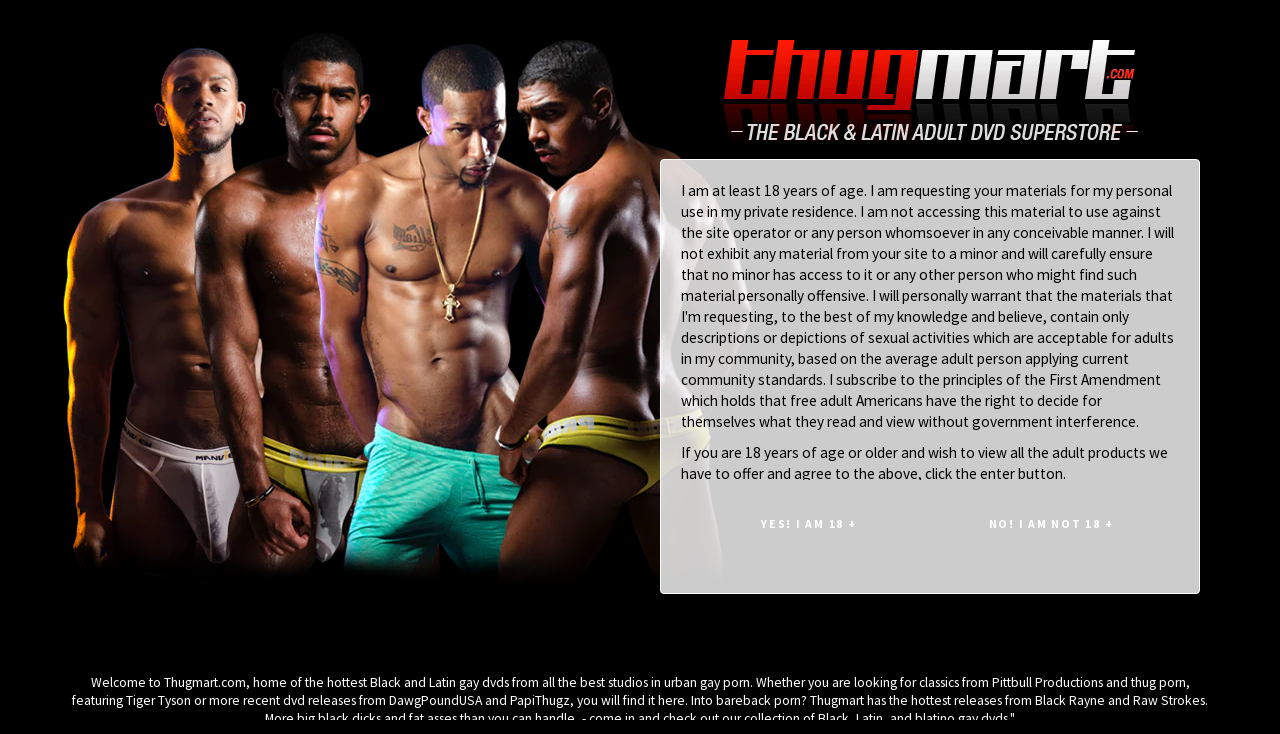

--- FILE ---
content_type: application/x-javascript
request_url: https://cdn.hengam.io/PusheSDK.js
body_size: 57316
content:
window.Bestpush=function(t){var e={};function n(r){if(e[r])return e[r].exports;var o=e[r]={i:r,l:!1,exports:{}};return t[r].call(o.exports,o,o.exports,n),o.l=!0,o.exports}return n.m=t,n.c=e,n.d=function(t,e,r){n.o(t,e)||Object.defineProperty(t,e,{enumerable:!0,get:r})},n.r=function(t){"undefined"!=typeof Symbol&&Symbol.toStringTag&&Object.defineProperty(t,Symbol.toStringTag,{value:"Module"}),Object.defineProperty(t,"__esModule",{value:!0})},n.t=function(t,e){if(1&e&&(t=n(t)),8&e)return t;if(4&e&&"object"==typeof t&&t&&t.__esModule)return t;var r=Object.create(null);if(n.r(r),Object.defineProperty(r,"default",{enumerable:!0,value:t}),2&e&&"string"!=typeof t)for(var o in t)n.d(r,o,function(e){return t[e]}.bind(null,o));return r},n.n=function(t){var e=t&&t.__esModule?function(){return t.default}:function(){return t};return n.d(e,"a",e),e},n.o=function(t,e){return Object.prototype.hasOwnProperty.call(t,e)},n.p="",n(n.s=140)}([function(t,e,n){t.exports=n(141)},function(t,e,n){"use strict";n.d(e,"a",(function(){return P})),n.d(e,"d",(function(){return C})),n.d(e,"b",(function(){return z})),n.d(e,"c",(function(){return W}));var r=n(7),o=n.n(r),i=n(6),a=n.n(i),c=n(8),s=n.n(c),u=n(134),l=n.n(u),f=n(4),p=n.n(f),d=n(9),h=n.n(d),v=n(3),b=n.n(v),g=n(53),y=n.n(g),x=n(86),m=n.n(x),w=n(135),O=n.n(w),k=n(136),_=n.n(k),S=n(54),j=n.n(S),I=n(137),E=n.n(I);n(283);function A(t,e){var n=Object.keys(t);if(Object.getOwnPropertySymbols){var r=Object.getOwnPropertySymbols(t);e&&(r=r.filter((function(e){return Object.getOwnPropertyDescriptor(t,e).enumerable}))),n.push.apply(n,r)}return n}var P=function(){function t(e){p()(this,t),this.fields=e,b()(this,"reverseFieldMap",void 0),this.reverseFieldMap=j()(E.a,O()((function(t){var e=l()(t,2),n=e[0];return function(t){for(var e=1;e<arguments.length;e++){var n=null!=arguments[e]?arguments[e]:{};e%2?A(n,!0).forEach((function(e){b()(t,e,n[e])})):Object.getOwnPropertyDescriptors?Object.defineProperties(t,Object.getOwnPropertyDescriptors(n)):A(n).forEach((function(e){Object.defineProperty(t,e,Object.getOwnPropertyDescriptor(n,e))}))}return t}({},e[1],{realName:n})})),_()((function(t){return t.name})),y()((function(t){return t.realName})))(e)}return h()(t,[{key:"getJsonName",value:function(t){return this.fields[t].name}},{key:"getRealName",value:function(t){return this.reverseFieldMap[t]}},{key:"toJson",value:function(t){var e=this;return null==t?null:j()(y.a.convert({cap:!1})((function(e,n){return e instanceof D?e.adapter.toJson(t[n]):t[n]})),m()((function(t){return e.getJsonName(t)||t})))(this.fields)}},{key:"fromJson",value:function(t){var e=this,n=arguments.length>1&&void 0!==arguments[1]?arguments[1]:{};return null==t||"null"===t?null:j()(m()((function(t){return e.getRealName(t)||t})),y.a.convert({cap:!1})((function(t,r){return e.fields[r]instanceof D?e.fields[r].adapter.fromJson(t):null==t&&n[r]||t})))("string"==typeof t?JSON.parse(t):t)}}]),t}(),T=function(t){function e(t){var n;return p()(this,e),(n=o()(this,a()(e).call(this,[]))).adapter=t,n}return s()(e,t),h()(e,[{key:"toJson",value:function(t){var e=this;return t.map((function(t){return e.adapter.toJson(t)}))}},{key:"fromJson",value:function(t){var e=this;return("string"==typeof t?JSON.parse(t):t).map((function(t){return e.adapter.fromJson(t)}))}}]),e}(P),R=function t(e){p()(this,t),this.name=e},D=function(t){function e(t,n){var r;return p()(this,e),(r=o()(this,a()(e).call(this,t))).adapter=n,r}return s()(e,t),e}(R),N=function(t){function e(t,n){return p()(this,e),o()(this,a()(e).call(this,t,new T(n)))}return s()(e,t),e}(D);function C(t){return new R(t)}function z(t,e){return new D(t,e)}function W(t,e){return new N(t,e)}},function(t,e,n){"use strict";var r,o=n(4),i=n.n(o),a=n(9),c=n.n(a),s=n(3),u=n.n(s),l=n(5),f=n(14).libraryBaseName;!function(t){t[t.DEBUG=0]="DEBUG",t[t.HINT=1]="HINT",t[t.INFO=2]="INFO",t[t.WARN=3]="WARN",t[t.ERROR=4]="ERROR",t[t.SILENT=5]="SILENT"}(r||(r={}));var p={debug:0,hint:1,info:2,warn:3,error:4,silent:5},d=new(function(){function t(){var e,n,o;i()(this,t),u()(this,"level",void 0),u()(this,"levelMap",void 0),u()(this,"levelColors",void 0),u()(this,"envPrefixes",void 0),u()(this,"environment",void 0),u()(this,"enabled",void 0),this.enabled=!1,this.levelMap=(e={},u()(e,r.DEBUG,console.debug),u()(e,r.HINT,console.info),u()(e,r.INFO,console.info),u()(e,r.WARN,console.warn),u()(e,r.ERROR,console.error),e),this.levelColors=(n={},u()(n,r.DEBUG,"#42dcf4"),u()(n,r.HINT,"#55b"),u()(n,r.INFO,"#417df4"),u()(n,r.WARN,"#f4df41"),u()(n,r.ERROR,"#f44141"),n),this.envPrefixes=(o={},u()(o,l.default.SDK,""),u()(o,l.default.ServiceWorker,"SW"),u()(o,l.default.Unknown,""),o),this.environment=l.default.Unknown}return c()(t,[{key:"setEnvironment",value:function(t){this.environment=t}},{key:"setLevel",value:function(t){this.level=p[t]}},{key:"log",value:function(t,e){if(this.enabled&&this.checkLevel(t)){var n=this.levelColors[t],r=this.envPrefixes[this.environment];this.levelMap[t](r?"%c".concat(f,"-").concat(r):"%c".concat(f),"background: ".concat(n,"; color: white; padding: 2px 10px; font-weight: bold"),e)}}},{key:"debug",value:function(t){this.log(r.DEBUG,t)}},{key:"hint",value:function(t){this.checkLevel(r.HINT)&&this.levelMap[r.HINT]("%c".concat(f," Hint %c").concat(t),"background: #55b; color: white; padding: 2px 10px; font-weight: bold","background: #88d; color: white; padding: 2px 10px;")}},{key:"info",value:function(t){this.log(r.INFO,t)}},{key:"warn",value:function(t){this.log(r.WARN,t)}},{key:"error",value:function(t){this.log(r.ERROR,t)}},{key:"disable",value:function(){this.enabled=!1}},{key:"enable",value:function(){this.enabled=!0}},{key:"checkLevel",value:function(t){return this.level<=t}}]),t}());d.setLevel("debug"),e.a=d},function(t,e){t.exports=function(t,e,n){return e in t?Object.defineProperty(t,e,{value:n,enumerable:!0,configurable:!0,writable:!0}):t[e]=n,t}},function(t,e){t.exports=function(t,e){if(!(t instanceof e))throw new TypeError("Cannot call a class as a function")}},function(t,e,n){"use strict";var r;n.r(e),n.d(e,"Environment",(function(){return r})),function(t){t.SDK="SDK",t.ServiceWorker="ServiceWorker",t.Unknown="Unknown"}(r||(r={})),e.default=r},function(t,e){function n(e){return t.exports=n=Object.setPrototypeOf?Object.getPrototypeOf:function(t){return t.__proto__||Object.getPrototypeOf(t)},n(e)}t.exports=n},function(t,e,n){var r=n(85),o=n(30);t.exports=function(t,e){return!e||"object"!==r(e)&&"function"!=typeof e?o(t):e}},function(t,e,n){var r=n(64);t.exports=function(t,e){if("function"!=typeof e&&null!==e)throw new TypeError("Super expression must either be null or a function");t.prototype=Object.create(e&&e.prototype,{constructor:{value:t,writable:!0,configurable:!0}}),e&&r(t,e)}},function(t,e){function n(t,e){for(var n=0;n<e.length;n++){var r=e[n];r.enumerable=r.enumerable||!1,r.configurable=!0,"value"in r&&(r.writable=!0),Object.defineProperty(t,r.key,r)}}t.exports=function(t,e,r){return e&&n(t.prototype,e),r&&n(t,r),t}},function(t,e,n){"use strict";n.d(e,"b",(function(){return i})),n.d(e,"a",(function(){return a}));var r=n(49),o=n(5);function i(){return"undefined"!=typeof self&&void 0!==self.registration?o.default.ServiceWorker:"undefined"!=typeof window?o.default.SDK:o.default.Unknown}function a(){for(var t=arguments.length,e=new Array(t),n=0;n<t;n++)e[n]=arguments[n];return function(t,n,o){var a=o.value;o.value=function(){if(-1===e.indexOf(i()))throw new r.a("The function ".concat(t.constructor.name,".").concat(n," was called in an invalid environment:")+" ".concat(i()));return a.apply(this,arguments)}}}},function(t,e){t.exports=function(t,e,n,r,o){var i={};return Object.keys(r).forEach((function(t){i[t]=r[t]})),i.enumerable=!!i.enumerable,i.configurable=!!i.configurable,("value"in i||i.initializer)&&(i.writable=!0),i=n.slice().reverse().reduce((function(n,r){return r(t,e,n)||n}),i),o&&void 0!==i.initializer&&(i.value=i.initializer?i.initializer.call(o):void 0,i.initializer=void 0),void 0===i.initializer&&(Object.defineProperty(t,e,i),i=null),i}},function(t,e,n){"use strict";var r=n(4),o=n.n(r),i=n(7),a=n.n(i),c=n(6),s=n.n(c),u=n(8),l=n.n(u),f=n(30),p=n.n(f),d=n(133),h=function(t){function e(){var t,n=arguments.length>0&&void 0!==arguments[0]?arguments[0]:"";return o()(this,e),t=a()(this,s()(e).call(this,n)),Object.defineProperty(p()(t),"message",{configurable:!0,enumerable:!1,value:n,writable:!0}),Object.defineProperty(p()(t),"name",{configurable:!0,enumerable:!1,value:t.constructor.name,writable:!0}),Error.hasOwnProperty("captureStackTrace")?(Error.captureStackTrace(p()(t),t.constructor),a()(t)):(Object.defineProperty(p()(t),"stack",{configurable:!0,enumerable:!1,value:new Error(n).stack,writable:!0}),t)}return l()(e,t),e}(n.n(d)()(Error));n.d(e,"a",(function(){return v}));var v=function(t){function e(){return o()(this,e),a()(this,s()(e).apply(this,arguments))}return l()(e,t),e}(h)},function(t,e){var n=Array.isArray;t.exports=n},function(t){t.exports=JSON.parse('{"libraryBaseName":"Bestpush","libBaseName":"bestpush","baseURL":"https://webpush.pushapis.xyz/v2","httpBaseDomain":"wp.bestpush.io","staticBaseURL":"https://cdn.bestpush.io","homePageBaseURL":"https://bestpush.io","collectDataInterval":86400000,"serviceWorkerPath":"/bestpush-sw.js","enableLog":true,"logLevel":"warn"}')},function(t,e,n){var r=n(88),o="object"==typeof self&&self&&self.Object===Object&&self,i=r||o||Function("return this")();t.exports=i},function(t,e){t.exports=function(t){return null!=t&&"object"==typeof t}},function(t,e,n){"use strict";var r;n.d(e,"a",(function(){return r})),function(t){t[t.CHROME=0]="CHROME",t[t.OPERA=1]="OPERA",t[t.SAFARI=2]="SAFARI",t[t.FIREFOX=3]="FIREFOX",t[t.IE=4]="IE",t[t.UNKNOWN=5]="UNKNOWN"}(r||(r={}))},function(t,e){t.exports=function(t){var e=typeof t;return null!=t&&("object"==e||"function"==e)}},function(t,e,n){var r=n(87),o=n(62),i=n(31);t.exports=function(t){return i(t)?r(t):o(t)}},function(t,e,n){"use strict";n.d(e,"d",(function(){return r})),n.d(e,"c",(function(){return o})),n.d(e,"a",(function(){return a})),n.d(e,"b",(function(){return c}));n(0);function r(t){for(var e=(t+"=".repeat((4-t.length%4)%4)).replace(/\-/g,"+").replace(/_/g,"/"),n=atob(e),r=new Uint8Array(n.length),o=0;o<n.length;++o)r[o]=n.charCodeAt(o);return r}function o(t){return new Promise((function(e){return setTimeout(e,t)}))}var i=null;function a(){if(!i){navigator.appVersion;var t=navigator.userAgent,e=navigator.appName,n=""+parseFloat(navigator.appVersion),r=parseInt(navigator.appVersion,10);-1!==t.indexOf("Opera")?(e="Opera",n=t.substring(t.indexOf("Opera")+6),-1!==t.indexOf("Version")&&(n=t.substring(t.indexOf("Version")+8))):-1!==t.indexOf("MSIE")?(e="Microsoft Internet Explorer",n=t.substring(t.indexOf("MSIE")+5)):-1!==t.indexOf("Chrome")?(e="Chrome",n=t.substring(t.indexOf("Chrome")+7)):-1!==t.indexOf("Safari")?(e="Safari",n=t.substring(t.indexOf("Safari")+7),-1!==t.indexOf("Version")&&(n=t.substring(t.indexOf("Version")+8))):-1!==t.indexOf("Firefox")?(e="Firefox",n=t.substring(t.indexOf("Firefox")+8)):t.lastIndexOf(" ")+1<t.lastIndexOf("/")&&(e=t.substring(t.lastIndexOf(" ")+1,t.lastIndexOf("/")),n=t.substring(t.lastIndexOf("/")+1),e.toLowerCase()===e.toUpperCase()&&(e=navigator.appName)),-1!==n.indexOf(";")&&(n=n.substring(0,n.indexOf(";"))),-1!==n.indexOf(" ")&&(n=n.substring(0,n.indexOf(" "))),r=parseInt(""+n,10),isNaN(r)&&(n=""+parseFloat(navigator.appVersion),r=parseInt(navigator.appVersion,10)),i={name:e,version:r}}return i}function c(){for(var t=arguments.length>0&&void 0!==arguments[0]?arguments[0]:12,e="",n="abcdefghijklmnopqrstuvwxyz0123456789",r=0;r<t;r++)e+=n.charAt(Math.floor(Math.random()*n.length));return e}},function(t,e,n){(function(e){var n;t.exports=function t(e,r,o){function i(c,s){if(!r[c]){if(!e[c]){if(!s&&"function"==typeof n&&n)return n(c,!0);if(a)return a(c,!0);var u=new Error("Cannot find module '"+c+"'");throw u.code="MODULE_NOT_FOUND",u}var l=r[c]={exports:{}};e[c][0].call(l.exports,(function(t){var n=e[c][1][t];return i(n||t)}),l,l.exports,t,e,r,o)}return r[c].exports}for(var a="function"==typeof n&&n,c=0;c<o.length;c++)i(o[c]);return i}({1:[function(t,n,r){(function(t){"use strict";var e,r,o=t.MutationObserver||t.WebKitMutationObserver;if(o){var i=0,a=new o(l),c=t.document.createTextNode("");a.observe(c,{characterData:!0}),e=function(){c.data=i=++i%2}}else if(t.setImmediate||void 0===t.MessageChannel)e="document"in t&&"onreadystatechange"in t.document.createElement("script")?function(){var e=t.document.createElement("script");e.onreadystatechange=function(){l(),e.onreadystatechange=null,e.parentNode.removeChild(e),e=null},t.document.documentElement.appendChild(e)}:function(){setTimeout(l,0)};else{var s=new t.MessageChannel;s.port1.onmessage=l,e=function(){s.port2.postMessage(0)}}var u=[];function l(){var t,e;r=!0;for(var n=u.length;n;){for(e=u,u=[],t=-1;++t<n;)e[t]();n=u.length}r=!1}n.exports=function(t){1!==u.push(t)||r||e()}}).call(this,void 0!==e?e:"undefined"!=typeof self?self:"undefined"!=typeof window?window:{})},{}],2:[function(t,e,n){"use strict";var r=t(1);function o(){}var i={},a=["REJECTED"],c=["FULFILLED"],s=["PENDING"];function u(t){if("function"!=typeof t)throw new TypeError("resolver must be a function");this.state=s,this.queue=[],this.outcome=void 0,t!==o&&d(this,t)}function l(t,e,n){this.promise=t,"function"==typeof e&&(this.onFulfilled=e,this.callFulfilled=this.otherCallFulfilled),"function"==typeof n&&(this.onRejected=n,this.callRejected=this.otherCallRejected)}function f(t,e,n){r((function(){var r;try{r=e(n)}catch(e){return i.reject(t,e)}r===t?i.reject(t,new TypeError("Cannot resolve promise with itself")):i.resolve(t,r)}))}function p(t){var e=t&&t.then;if(t&&("object"==typeof t||"function"==typeof t)&&"function"==typeof e)return function(){e.apply(t,arguments)}}function d(t,e){var n=!1;function r(e){n||(n=!0,i.reject(t,e))}function o(e){n||(n=!0,i.resolve(t,e))}var a=h((function(){e(o,r)}));"error"===a.status&&r(a.value)}function h(t,e){var n={};try{n.value=t(e),n.status="success"}catch(t){n.status="error",n.value=t}return n}e.exports=u,u.prototype.catch=function(t){return this.then(null,t)},u.prototype.then=function(t,e){if("function"!=typeof t&&this.state===c||"function"!=typeof e&&this.state===a)return this;var n=new this.constructor(o);return this.state!==s?f(n,this.state===c?t:e,this.outcome):this.queue.push(new l(n,t,e)),n},l.prototype.callFulfilled=function(t){i.resolve(this.promise,t)},l.prototype.otherCallFulfilled=function(t){f(this.promise,this.onFulfilled,t)},l.prototype.callRejected=function(t){i.reject(this.promise,t)},l.prototype.otherCallRejected=function(t){f(this.promise,this.onRejected,t)},i.resolve=function(t,e){var n=h(p,e);if("error"===n.status)return i.reject(t,n.value);var r=n.value;if(r)d(t,r);else{t.state=c,t.outcome=e;for(var o=-1,a=t.queue.length;++o<a;)t.queue[o].callFulfilled(e)}return t},i.reject=function(t,e){t.state=a,t.outcome=e;for(var n=-1,r=t.queue.length;++n<r;)t.queue[n].callRejected(e);return t},u.resolve=function(t){return t instanceof this?t:i.resolve(new this(o),t)},u.reject=function(t){var e=new this(o);return i.reject(e,t)},u.all=function(t){var e=this;if("[object Array]"!==Object.prototype.toString.call(t))return this.reject(new TypeError("must be an array"));var n=t.length,r=!1;if(!n)return this.resolve([]);for(var a=new Array(n),c=0,s=-1,u=new this(o);++s<n;)l(t[s],s);return u;function l(t,o){e.resolve(t).then((function(t){a[o]=t,++c!==n||r||(r=!0,i.resolve(u,a))}),(function(t){r||(r=!0,i.reject(u,t))}))}},u.race=function(t){var e=this;if("[object Array]"!==Object.prototype.toString.call(t))return this.reject(new TypeError("must be an array"));var n=t.length,r=!1;if(!n)return this.resolve([]);for(var a,c=-1,s=new this(o);++c<n;)a=t[c],e.resolve(a).then((function(t){r||(r=!0,i.resolve(s,t))}),(function(t){r||(r=!0,i.reject(s,t))}));return s}},{1:1}],3:[function(t,n,r){(function(e){"use strict";"function"!=typeof e.Promise&&(e.Promise=t(2))}).call(this,void 0!==e?e:"undefined"!=typeof self?self:"undefined"!=typeof window?window:{})},{2:2}],4:[function(t,e,n){"use strict";var r="function"==typeof Symbol&&"symbol"==typeof Symbol.iterator?function(t){return typeof t}:function(t){return t&&"function"==typeof Symbol&&t.constructor===Symbol&&t!==Symbol.prototype?"symbol":typeof t},o=function(){try{if("undefined"!=typeof indexedDB)return indexedDB;if("undefined"!=typeof webkitIndexedDB)return webkitIndexedDB;if("undefined"!=typeof mozIndexedDB)return mozIndexedDB;if("undefined"!=typeof OIndexedDB)return OIndexedDB;if("undefined"!=typeof msIndexedDB)return msIndexedDB}catch(t){return}}();function i(t,e){t=t||[],e=e||{};try{return new Blob(t,e)}catch(o){if("TypeError"!==o.name)throw o;for(var n=new("undefined"!=typeof BlobBuilder?BlobBuilder:"undefined"!=typeof MSBlobBuilder?MSBlobBuilder:"undefined"!=typeof MozBlobBuilder?MozBlobBuilder:WebKitBlobBuilder),r=0;r<t.length;r+=1)n.append(t[r]);return n.getBlob(e.type)}}"undefined"==typeof Promise&&t(3);var a=Promise;function c(t,e){e&&t.then((function(t){e(null,t)}),(function(t){e(t)}))}function s(t,e,n){"function"==typeof e&&t.then(e),"function"==typeof n&&t.catch(n)}function u(t){return"string"!=typeof t&&(console.warn(t+" used as a key, but it is not a string."),t=String(t)),t}function l(){if(arguments.length&&"function"==typeof arguments[arguments.length-1])return arguments[arguments.length-1]}var f="local-forage-detect-blob-support",p=void 0,d={},h=Object.prototype.toString,v="readonly",b="readwrite";function g(t){return"boolean"==typeof p?a.resolve(p):function(t){return new a((function(e){var n=t.transaction(f,b),r=i([""]);n.objectStore(f).put(r,"key"),n.onabort=function(t){t.preventDefault(),t.stopPropagation(),e(!1)},n.oncomplete=function(){var t=navigator.userAgent.match(/Chrome\/(\d+)/),n=navigator.userAgent.match(/Edge\//);e(n||!t||parseInt(t[1],10)>=43)}})).catch((function(){return!1}))}(t).then((function(t){return p=t}))}function y(t){var e=d[t.name],n={};n.promise=new a((function(t,e){n.resolve=t,n.reject=e})),e.deferredOperations.push(n),e.dbReady?e.dbReady=e.dbReady.then((function(){return n.promise})):e.dbReady=n.promise}function x(t){var e=d[t.name].deferredOperations.pop();if(e)return e.resolve(),e.promise}function m(t,e){var n=d[t.name].deferredOperations.pop();if(n)return n.reject(e),n.promise}function w(t,e){return new a((function(n,r){if(d[t.name]=d[t.name]||{forages:[],db:null,dbReady:null,deferredOperations:[]},t.db){if(!e)return n(t.db);y(t),t.db.close()}var i=[t.name];e&&i.push(t.version);var a=o.open.apply(o,i);e&&(a.onupgradeneeded=function(e){var n=a.result;try{n.createObjectStore(t.storeName),e.oldVersion<=1&&n.createObjectStore(f)}catch(n){if("ConstraintError"!==n.name)throw n;console.warn('The database "'+t.name+'" has been upgraded from version '+e.oldVersion+" to version "+e.newVersion+', but the storage "'+t.storeName+'" already exists.')}}),a.onerror=function(t){t.preventDefault(),r(a.error)},a.onsuccess=function(){n(a.result),x(t)}}))}function O(t){return w(t,!1)}function k(t){return w(t,!0)}function _(t,e){if(!t.db)return!0;var n=!t.db.objectStoreNames.contains(t.storeName),r=t.version<t.db.version,o=t.version>t.db.version;if(r&&(t.version!==e&&console.warn('The database "'+t.name+"\" can't be downgraded from version "+t.db.version+" to version "+t.version+"."),t.version=t.db.version),o||n){if(n){var i=t.db.version+1;i>t.version&&(t.version=i)}return!0}return!1}function S(t){return i([function(t){for(var e=t.length,n=new ArrayBuffer(e),r=new Uint8Array(n),o=0;o<e;o++)r[o]=t.charCodeAt(o);return n}(atob(t.data))],{type:t.type})}function j(t){return t&&t.__local_forage_encoded_blob}function I(t){var e=this,n=e._initReady().then((function(){var t=d[e._dbInfo.name];if(t&&t.dbReady)return t.dbReady}));return s(n,t,t),n}function E(t,e,n,r){void 0===r&&(r=1);try{var o=t.db.transaction(t.storeName,e);n(null,o)}catch(o){if(r>0&&(!t.db||"InvalidStateError"===o.name||"NotFoundError"===o.name))return a.resolve().then((function(){if(!t.db||"NotFoundError"===o.name&&!t.db.objectStoreNames.contains(t.storeName)&&t.version<=t.db.version)return t.db&&(t.version=t.db.version+1),k(t)})).then((function(){return function(t){y(t);for(var e=d[t.name],n=e.forages,r=0;r<n.length;r++){var o=n[r];o._dbInfo.db&&(o._dbInfo.db.close(),o._dbInfo.db=null)}return t.db=null,O(t).then((function(e){return t.db=e,_(t)?k(t):e})).then((function(r){t.db=e.db=r;for(var o=0;o<n.length;o++)n[o]._dbInfo.db=r})).catch((function(e){throw m(t,e),e}))}(t).then((function(){E(t,e,n,r-1)}))})).catch(n);n(o)}}var A={_driver:"asyncStorage",_initStorage:function(t){var e=this,n={db:null};if(t)for(var r in t)n[r]=t[r];var o=d[n.name];o||(o={forages:[],db:null,dbReady:null,deferredOperations:[]},d[n.name]=o),o.forages.push(e),e._initReady||(e._initReady=e.ready,e.ready=I);var i=[];function c(){return a.resolve()}for(var s=0;s<o.forages.length;s++){var u=o.forages[s];u!==e&&i.push(u._initReady().catch(c))}var l=o.forages.slice(0);return a.all(i).then((function(){return n.db=o.db,O(n)})).then((function(t){return n.db=t,_(n,e._defaultConfig.version)?k(n):t})).then((function(t){n.db=o.db=t,e._dbInfo=n;for(var r=0;r<l.length;r++){var i=l[r];i!==e&&(i._dbInfo.db=n.db,i._dbInfo.version=n.version)}}))},_support:function(){try{if(!o)return!1;var t="undefined"!=typeof openDatabase&&/(Safari|iPhone|iPad|iPod)/.test(navigator.userAgent)&&!/Chrome/.test(navigator.userAgent)&&!/BlackBerry/.test(navigator.platform),e="function"==typeof fetch&&-1!==fetch.toString().indexOf("[native code");return(!t||e)&&"undefined"!=typeof indexedDB&&"undefined"!=typeof IDBKeyRange}catch(t){return!1}}(),iterate:function(t,e){var n=this,r=new a((function(e,r){n.ready().then((function(){E(n._dbInfo,v,(function(o,i){if(o)return r(o);try{var a=i.objectStore(n._dbInfo.storeName).openCursor(),c=1;a.onsuccess=function(){var n=a.result;if(n){var r=n.value;j(r)&&(r=S(r));var o=t(r,n.key,c++);void 0!==o?e(o):n.continue()}else e()},a.onerror=function(){r(a.error)}}catch(t){r(t)}}))})).catch(r)}));return c(r,e),r},getItem:function(t,e){var n=this;t=u(t);var r=new a((function(e,r){n.ready().then((function(){E(n._dbInfo,v,(function(o,i){if(o)return r(o);try{var a=i.objectStore(n._dbInfo.storeName).get(t);a.onsuccess=function(){var t=a.result;void 0===t&&(t=null),j(t)&&(t=S(t)),e(t)},a.onerror=function(){r(a.error)}}catch(t){r(t)}}))})).catch(r)}));return c(r,e),r},setItem:function(t,e,n){var r=this;t=u(t);var o=new a((function(n,o){var i;r.ready().then((function(){return i=r._dbInfo,"[object Blob]"===h.call(e)?g(i.db).then((function(t){return t?e:(n=e,new a((function(t,e){var r=new FileReader;r.onerror=e,r.onloadend=function(e){var r=btoa(e.target.result||"");t({__local_forage_encoded_blob:!0,data:r,type:n.type})},r.readAsBinaryString(n)})));var n})):e})).then((function(e){E(r._dbInfo,b,(function(i,a){if(i)return o(i);try{var c=a.objectStore(r._dbInfo.storeName);null===e&&(e=void 0);var s=c.put(e,t);a.oncomplete=function(){void 0===e&&(e=null),n(e)},a.onabort=a.onerror=function(){var t=s.error?s.error:s.transaction.error;o(t)}}catch(t){o(t)}}))})).catch(o)}));return c(o,n),o},removeItem:function(t,e){var n=this;t=u(t);var r=new a((function(e,r){n.ready().then((function(){E(n._dbInfo,b,(function(o,i){if(o)return r(o);try{var a=i.objectStore(n._dbInfo.storeName).delete(t);i.oncomplete=function(){e()},i.onerror=function(){r(a.error)},i.onabort=function(){var t=a.error?a.error:a.transaction.error;r(t)}}catch(t){r(t)}}))})).catch(r)}));return c(r,e),r},clear:function(t){var e=this,n=new a((function(t,n){e.ready().then((function(){E(e._dbInfo,b,(function(r,o){if(r)return n(r);try{var i=o.objectStore(e._dbInfo.storeName).clear();o.oncomplete=function(){t()},o.onabort=o.onerror=function(){var t=i.error?i.error:i.transaction.error;n(t)}}catch(t){n(t)}}))})).catch(n)}));return c(n,t),n},length:function(t){var e=this,n=new a((function(t,n){e.ready().then((function(){E(e._dbInfo,v,(function(r,o){if(r)return n(r);try{var i=o.objectStore(e._dbInfo.storeName).count();i.onsuccess=function(){t(i.result)},i.onerror=function(){n(i.error)}}catch(t){n(t)}}))})).catch(n)}));return c(n,t),n},key:function(t,e){var n=this,r=new a((function(e,r){t<0?e(null):n.ready().then((function(){E(n._dbInfo,v,(function(o,i){if(o)return r(o);try{var a=i.objectStore(n._dbInfo.storeName),c=!1,s=a.openCursor();s.onsuccess=function(){var n=s.result;n?0===t?e(n.key):c?e(n.key):(c=!0,n.advance(t)):e(null)},s.onerror=function(){r(s.error)}}catch(t){r(t)}}))})).catch(r)}));return c(r,e),r},keys:function(t){var e=this,n=new a((function(t,n){e.ready().then((function(){E(e._dbInfo,v,(function(r,o){if(r)return n(r);try{var i=o.objectStore(e._dbInfo.storeName).openCursor(),a=[];i.onsuccess=function(){var e=i.result;e?(a.push(e.key),e.continue()):t(a)},i.onerror=function(){n(i.error)}}catch(t){n(t)}}))})).catch(n)}));return c(n,t),n},dropInstance:function(t,e){e=l.apply(this,arguments);var n,r=this.config();if((t="function"!=typeof t&&t||{}).name||(t.name=t.name||r.name,t.storeName=t.storeName||r.storeName),t.name){var i=t.name===r.name&&this._dbInfo.db?a.resolve(this._dbInfo.db):O(t).then((function(e){var n=d[t.name],r=n.forages;n.db=e;for(var o=0;o<r.length;o++)r[o]._dbInfo.db=e;return e}));n=t.storeName?i.then((function(e){if(e.objectStoreNames.contains(t.storeName)){var n=e.version+1;y(t);var r=d[t.name],i=r.forages;e.close();for(var c=0;c<i.length;c++){var s=i[c];s._dbInfo.db=null,s._dbInfo.version=n}return new a((function(e,r){var i=o.open(t.name,n);i.onerror=function(t){i.result.close(),r(t)},i.onupgradeneeded=function(){i.result.deleteObjectStore(t.storeName)},i.onsuccess=function(){var t=i.result;t.close(),e(t)}})).then((function(t){r.db=t;for(var e=0;e<i.length;e++){var n=i[e];n._dbInfo.db=t,x(n._dbInfo)}})).catch((function(e){throw(m(t,e)||a.resolve()).catch((function(){})),e}))}})):i.then((function(e){y(t);var n=d[t.name],r=n.forages;e.close();for(var i=0;i<r.length;i++)r[i]._dbInfo.db=null;return new a((function(e,n){var r=o.deleteDatabase(t.name);r.onerror=r.onblocked=function(t){var e=r.result;e&&e.close(),n(t)},r.onsuccess=function(){var t=r.result;t&&t.close(),e(t)}})).then((function(t){n.db=t;for(var e=0;e<r.length;e++)x(r[e]._dbInfo)})).catch((function(e){throw(m(t,e)||a.resolve()).catch((function(){})),e}))}))}else n=a.reject("Invalid arguments");return c(n,e),n}},P="ABCDEFGHIJKLMNOPQRSTUVWXYZabcdefghijklmnopqrstuvwxyz0123456789+/",T="~~local_forage_type~",R=/^~~local_forage_type~([^~]+)~/,D="__lfsc__:",N=D.length,C="arbf",z="blob",W="si08",M="ui08",L="uic8",F="si16",B="si32",U="ur16",K="ui32",H="fl32",q="fl64",J=N+C.length,V=Object.prototype.toString;function Y(t){var e,n,r,o,i,a=.75*t.length,c=t.length,s=0;"="===t[t.length-1]&&(a--,"="===t[t.length-2]&&a--);var u=new ArrayBuffer(a),l=new Uint8Array(u);for(e=0;e<c;e+=4)n=P.indexOf(t[e]),r=P.indexOf(t[e+1]),o=P.indexOf(t[e+2]),i=P.indexOf(t[e+3]),l[s++]=n<<2|r>>4,l[s++]=(15&r)<<4|o>>2,l[s++]=(3&o)<<6|63&i;return u}function G(t){var e,n=new Uint8Array(t),r="";for(e=0;e<n.length;e+=3)r+=P[n[e]>>2],r+=P[(3&n[e])<<4|n[e+1]>>4],r+=P[(15&n[e+1])<<2|n[e+2]>>6],r+=P[63&n[e+2]];return n.length%3==2?r=r.substring(0,r.length-1)+"=":n.length%3==1&&(r=r.substring(0,r.length-2)+"=="),r}var Z={serialize:function(t,e){var n="";if(t&&(n=V.call(t)),t&&("[object ArrayBuffer]"===n||t.buffer&&"[object ArrayBuffer]"===V.call(t.buffer))){var r,o=D;t instanceof ArrayBuffer?(r=t,o+=C):(r=t.buffer,"[object Int8Array]"===n?o+=W:"[object Uint8Array]"===n?o+=M:"[object Uint8ClampedArray]"===n?o+=L:"[object Int16Array]"===n?o+=F:"[object Uint16Array]"===n?o+=U:"[object Int32Array]"===n?o+=B:"[object Uint32Array]"===n?o+=K:"[object Float32Array]"===n?o+=H:"[object Float64Array]"===n?o+=q:e(new Error("Failed to get type for BinaryArray"))),e(o+G(r))}else if("[object Blob]"===n){var i=new FileReader;i.onload=function(){var n=T+t.type+"~"+G(this.result);e(D+z+n)},i.readAsArrayBuffer(t)}else try{e(JSON.stringify(t))}catch(n){console.error("Couldn't convert value into a JSON string: ",t),e(null,n)}},deserialize:function(t){if(t.substring(0,N)!==D)return JSON.parse(t);var e,n=t.substring(J),r=t.substring(N,J);if(r===z&&R.test(n)){var o=n.match(R);e=o[1],n=n.substring(o[0].length)}var a=Y(n);switch(r){case C:return a;case z:return i([a],{type:e});case W:return new Int8Array(a);case M:return new Uint8Array(a);case L:return new Uint8ClampedArray(a);case F:return new Int16Array(a);case U:return new Uint16Array(a);case B:return new Int32Array(a);case K:return new Uint32Array(a);case H:return new Float32Array(a);case q:return new Float64Array(a);default:throw new Error("Unkown type: "+r)}},stringToBuffer:Y,bufferToString:G};function $(t,e,n,r){t.executeSql("CREATE TABLE IF NOT EXISTS "+e.storeName+" (id INTEGER PRIMARY KEY, key unique, value)",[],n,r)}function X(t,e,n,r,o,i){t.executeSql(n,r,o,(function(t,a){a.code===a.SYNTAX_ERR?t.executeSql("SELECT name FROM sqlite_master WHERE type='table' AND name = ?",[e.storeName],(function(t,c){c.rows.length?i(t,a):$(t,e,(function(){t.executeSql(n,r,o,i)}),i)}),i):i(t,a)}),i)}function Q(t,e,n,r){var o=this;t=u(t);var i=new a((function(i,a){o.ready().then((function(){void 0===e&&(e=null);var c=e,s=o._dbInfo;s.serializer.serialize(e,(function(e,u){u?a(u):s.db.transaction((function(n){X(n,s,"INSERT OR REPLACE INTO "+s.storeName+" (key, value) VALUES (?, ?)",[t,e],(function(){i(c)}),(function(t,e){a(e)}))}),(function(e){if(e.code===e.QUOTA_ERR){if(r>0)return void i(Q.apply(o,[t,c,n,r-1]));a(e)}}))}))})).catch(a)}));return c(i,n),i}var tt={_driver:"webSQLStorage",_initStorage:function(t){var e=this,n={db:null};if(t)for(var r in t)n[r]="string"!=typeof t[r]?t[r].toString():t[r];var o=new a((function(t,r){try{n.db=openDatabase(n.name,String(n.version),n.description,n.size)}catch(t){return r(t)}n.db.transaction((function(o){$(o,n,(function(){e._dbInfo=n,t()}),(function(t,e){r(e)}))}),r)}));return n.serializer=Z,o},_support:"function"==typeof openDatabase,iterate:function(t,e){var n=this,r=new a((function(e,r){n.ready().then((function(){var o=n._dbInfo;o.db.transaction((function(n){X(n,o,"SELECT * FROM "+o.storeName,[],(function(n,r){for(var i=r.rows,a=i.length,c=0;c<a;c++){var s=i.item(c),u=s.value;if(u&&(u=o.serializer.deserialize(u)),void 0!==(u=t(u,s.key,c+1)))return void e(u)}e()}),(function(t,e){r(e)}))}))})).catch(r)}));return c(r,e),r},getItem:function(t,e){var n=this;t=u(t);var r=new a((function(e,r){n.ready().then((function(){var o=n._dbInfo;o.db.transaction((function(n){X(n,o,"SELECT * FROM "+o.storeName+" WHERE key = ? LIMIT 1",[t],(function(t,n){var r=n.rows.length?n.rows.item(0).value:null;r&&(r=o.serializer.deserialize(r)),e(r)}),(function(t,e){r(e)}))}))})).catch(r)}));return c(r,e),r},setItem:function(t,e,n){return Q.apply(this,[t,e,n,1])},removeItem:function(t,e){var n=this;t=u(t);var r=new a((function(e,r){n.ready().then((function(){var o=n._dbInfo;o.db.transaction((function(n){X(n,o,"DELETE FROM "+o.storeName+" WHERE key = ?",[t],(function(){e()}),(function(t,e){r(e)}))}))})).catch(r)}));return c(r,e),r},clear:function(t){var e=this,n=new a((function(t,n){e.ready().then((function(){var r=e._dbInfo;r.db.transaction((function(e){X(e,r,"DELETE FROM "+r.storeName,[],(function(){t()}),(function(t,e){n(e)}))}))})).catch(n)}));return c(n,t),n},length:function(t){var e=this,n=new a((function(t,n){e.ready().then((function(){var r=e._dbInfo;r.db.transaction((function(e){X(e,r,"SELECT COUNT(key) as c FROM "+r.storeName,[],(function(e,n){var r=n.rows.item(0).c;t(r)}),(function(t,e){n(e)}))}))})).catch(n)}));return c(n,t),n},key:function(t,e){var n=this,r=new a((function(e,r){n.ready().then((function(){var o=n._dbInfo;o.db.transaction((function(n){X(n,o,"SELECT key FROM "+o.storeName+" WHERE id = ? LIMIT 1",[t+1],(function(t,n){var r=n.rows.length?n.rows.item(0).key:null;e(r)}),(function(t,e){r(e)}))}))})).catch(r)}));return c(r,e),r},keys:function(t){var e=this,n=new a((function(t,n){e.ready().then((function(){var r=e._dbInfo;r.db.transaction((function(e){X(e,r,"SELECT key FROM "+r.storeName,[],(function(e,n){for(var r=[],o=0;o<n.rows.length;o++)r.push(n.rows.item(o).key);t(r)}),(function(t,e){n(e)}))}))})).catch(n)}));return c(n,t),n},dropInstance:function(t,e){e=l.apply(this,arguments);var n=this.config();(t="function"!=typeof t&&t||{}).name||(t.name=t.name||n.name,t.storeName=t.storeName||n.storeName);var r,o=this;return c(r=t.name?new a((function(e){var r;r=t.name===n.name?o._dbInfo.db:openDatabase(t.name,"","",0),t.storeName?e({db:r,storeNames:[t.storeName]}):e(function(t){return new a((function(e,n){t.transaction((function(r){r.executeSql("SELECT name FROM sqlite_master WHERE type='table' AND name <> '__WebKitDatabaseInfoTable__'",[],(function(n,r){for(var o=[],i=0;i<r.rows.length;i++)o.push(r.rows.item(i).name);e({db:t,storeNames:o})}),(function(t,e){n(e)}))}),(function(t){n(t)}))}))}(r))})).then((function(t){return new a((function(e,n){t.db.transaction((function(r){function o(t){return new a((function(e,n){r.executeSql("DROP TABLE IF EXISTS "+t,[],(function(){e()}),(function(t,e){n(e)}))}))}for(var i=[],c=0,s=t.storeNames.length;c<s;c++)i.push(o(t.storeNames[c]));a.all(i).then((function(){e()})).catch((function(t){n(t)}))}),(function(t){n(t)}))}))})):a.reject("Invalid arguments"),e),r}};function et(t,e){var n=t.name+"/";return t.storeName!==e.storeName&&(n+=t.storeName+"/"),n}function nt(){return!function(){try{return localStorage.setItem("_localforage_support_test",!0),localStorage.removeItem("_localforage_support_test"),!1}catch(t){return!0}}()||localStorage.length>0}var rt={_driver:"localStorageWrapper",_initStorage:function(t){var e={};if(t)for(var n in t)e[n]=t[n];return e.keyPrefix=et(t,this._defaultConfig),nt()?(this._dbInfo=e,e.serializer=Z,a.resolve()):a.reject()},_support:function(){try{return"undefined"!=typeof localStorage&&"setItem"in localStorage&&!!localStorage.setItem}catch(t){return!1}}(),iterate:function(t,e){var n=this,r=n.ready().then((function(){for(var e=n._dbInfo,r=e.keyPrefix,o=r.length,i=localStorage.length,a=1,c=0;c<i;c++){var s=localStorage.key(c);if(0===s.indexOf(r)){var u=localStorage.getItem(s);if(u&&(u=e.serializer.deserialize(u)),void 0!==(u=t(u,s.substring(o),a++)))return u}}}));return c(r,e),r},getItem:function(t,e){var n=this;t=u(t);var r=n.ready().then((function(){var e=n._dbInfo,r=localStorage.getItem(e.keyPrefix+t);return r&&(r=e.serializer.deserialize(r)),r}));return c(r,e),r},setItem:function(t,e,n){var r=this;t=u(t);var o=r.ready().then((function(){void 0===e&&(e=null);var n=e;return new a((function(o,i){var a=r._dbInfo;a.serializer.serialize(e,(function(e,r){if(r)i(r);else try{localStorage.setItem(a.keyPrefix+t,e),o(n)}catch(t){"QuotaExceededError"!==t.name&&"NS_ERROR_DOM_QUOTA_REACHED"!==t.name||i(t),i(t)}}))}))}));return c(o,n),o},removeItem:function(t,e){var n=this;t=u(t);var r=n.ready().then((function(){var e=n._dbInfo;localStorage.removeItem(e.keyPrefix+t)}));return c(r,e),r},clear:function(t){var e=this,n=e.ready().then((function(){for(var t=e._dbInfo.keyPrefix,n=localStorage.length-1;n>=0;n--){var r=localStorage.key(n);0===r.indexOf(t)&&localStorage.removeItem(r)}}));return c(n,t),n},length:function(t){var e=this.keys().then((function(t){return t.length}));return c(e,t),e},key:function(t,e){var n=this,r=n.ready().then((function(){var e,r=n._dbInfo;try{e=localStorage.key(t)}catch(t){e=null}return e&&(e=e.substring(r.keyPrefix.length)),e}));return c(r,e),r},keys:function(t){var e=this,n=e.ready().then((function(){for(var t=e._dbInfo,n=localStorage.length,r=[],o=0;o<n;o++){var i=localStorage.key(o);0===i.indexOf(t.keyPrefix)&&r.push(i.substring(t.keyPrefix.length))}return r}));return c(n,t),n},dropInstance:function(t,e){if(e=l.apply(this,arguments),!(t="function"!=typeof t&&t||{}).name){var n=this.config();t.name=t.name||n.name,t.storeName=t.storeName||n.storeName}var r,o=this;return c(r=t.name?new a((function(e){t.storeName?e(et(t,o._defaultConfig)):e(t.name+"/")})).then((function(t){for(var e=localStorage.length-1;e>=0;e--){var n=localStorage.key(e);0===n.indexOf(t)&&localStorage.removeItem(n)}})):a.reject("Invalid arguments"),e),r}},ot=function(t,e){for(var n,r,o=t.length,i=0;i<o;){if((n=t[i])===(r=e)||"number"==typeof n&&"number"==typeof r&&isNaN(n)&&isNaN(r))return!0;i++}return!1},it=Array.isArray||function(t){return"[object Array]"===Object.prototype.toString.call(t)},at={},ct={},st={INDEXEDDB:A,WEBSQL:tt,LOCALSTORAGE:rt},ut=[st.INDEXEDDB._driver,st.WEBSQL._driver,st.LOCALSTORAGE._driver],lt=["dropInstance"],ft=["clear","getItem","iterate","key","keys","length","removeItem","setItem"].concat(lt),pt={description:"",driver:ut.slice(),name:"localforage",size:4980736,storeName:"keyvaluepairs",version:1};function dt(t,e){t[e]=function(){var n=arguments;return t.ready().then((function(){return t[e].apply(t,n)}))}}function ht(){for(var t=1;t<arguments.length;t++){var e=arguments[t];if(e)for(var n in e)e.hasOwnProperty(n)&&(it(e[n])?arguments[0][n]=e[n].slice():arguments[0][n]=e[n])}return arguments[0]}var vt=new(function(){function t(e){for(var n in function(t,e){if(!(t instanceof e))throw new TypeError("Cannot call a class as a function")}(this,t),st)if(st.hasOwnProperty(n)){var r=st[n],o=r._driver;this[n]=o,at[o]||this.defineDriver(r)}this._defaultConfig=ht({},pt),this._config=ht({},this._defaultConfig,e),this._driverSet=null,this._initDriver=null,this._ready=!1,this._dbInfo=null,this._wrapLibraryMethodsWithReady(),this.setDriver(this._config.driver).catch((function(){}))}return t.prototype.config=function(t){if("object"===(void 0===t?"undefined":r(t))){if(this._ready)return new Error("Can't call config() after localforage has been used.");for(var e in t){if("storeName"===e&&(t[e]=t[e].replace(/\W/g,"_")),"version"===e&&"number"!=typeof t[e])return new Error("Database version must be a number.");this._config[e]=t[e]}return!("driver"in t&&t.driver)||this.setDriver(this._config.driver)}return"string"==typeof t?this._config[t]:this._config},t.prototype.defineDriver=function(t,e,n){var r=new a((function(e,n){try{var r=t._driver,o=new Error("Custom driver not compliant; see https://mozilla.github.io/localForage/#definedriver");if(!t._driver)return void n(o);for(var i=ft.concat("_initStorage"),s=0,u=i.length;s<u;s++){var l=i[s];if((!ot(lt,l)||t[l])&&"function"!=typeof t[l])return void n(o)}!function(){for(var e=function(t){return function(){var e=new Error("Method "+t+" is not implemented by the current driver"),n=a.reject(e);return c(n,arguments[arguments.length-1]),n}},n=0,r=lt.length;n<r;n++){var o=lt[n];t[o]||(t[o]=e(o))}}();var f=function(n){at[r]&&console.info("Redefining LocalForage driver: "+r),at[r]=t,ct[r]=n,e()};"_support"in t?t._support&&"function"==typeof t._support?t._support().then(f,n):f(!!t._support):f(!0)}catch(t){n(t)}}));return s(r,e,n),r},t.prototype.driver=function(){return this._driver||null},t.prototype.getDriver=function(t,e,n){var r=at[t]?a.resolve(at[t]):a.reject(new Error("Driver not found."));return s(r,e,n),r},t.prototype.getSerializer=function(t){var e=a.resolve(Z);return s(e,t),e},t.prototype.ready=function(t){var e=this,n=e._driverSet.then((function(){return null===e._ready&&(e._ready=e._initDriver()),e._ready}));return s(n,t,t),n},t.prototype.setDriver=function(t,e,n){var r=this;it(t)||(t=[t]);var o=this._getSupportedDrivers(t);function i(){r._config.driver=r.driver()}function c(t){return r._extend(t),i(),r._ready=r._initStorage(r._config),r._ready}var u=null!==this._driverSet?this._driverSet.catch((function(){return a.resolve()})):a.resolve();return this._driverSet=u.then((function(){var t=o[0];return r._dbInfo=null,r._ready=null,r.getDriver(t).then((function(t){r._driver=t._driver,i(),r._wrapLibraryMethodsWithReady(),r._initDriver=function(t){return function(){var e=0;return function n(){for(;e<t.length;){var o=t[e];return e++,r._dbInfo=null,r._ready=null,r.getDriver(o).then(c).catch(n)}i();var s=new Error("No available storage method found.");return r._driverSet=a.reject(s),r._driverSet}()}}(o)}))})).catch((function(){i();var t=new Error("No available storage method found.");return r._driverSet=a.reject(t),r._driverSet})),s(this._driverSet,e,n),this._driverSet},t.prototype.supports=function(t){return!!ct[t]},t.prototype._extend=function(t){ht(this,t)},t.prototype._getSupportedDrivers=function(t){for(var e=[],n=0,r=t.length;n<r;n++){var o=t[n];this.supports(o)&&e.push(o)}return e},t.prototype._wrapLibraryMethodsWithReady=function(){for(var t=0,e=ft.length;t<e;t++)dt(this,ft[t])},t.prototype.createInstance=function(e){return new t(e)},t}());e.exports=vt},{3:3}]},{},[4])(4)}).call(this,n(55))},function(t,e,n){var r=n(28),o=n(145),i=n(146),a="[object Null]",c="[object Undefined]",s=r?r.toStringTag:void 0;t.exports=function(t){return null==t?void 0===t?c:a:s&&s in Object(t)?o(t):i(t)}},function(t,e){t.exports={}},function(t,e,n){var r=n(159),o=n(162);t.exports=function(t,e){var n=o(t,e);return r(n)?n:void 0}},function(t,e,n){var r=n(216),o=n(76),i=n(217),a=n(218),c=n(92),s=n(22),u=n(93),l=u(r),f=u(o),p=u(i),d=u(a),h=u(c),v=s;(r&&"[object DataView]"!=v(new r(new ArrayBuffer(1)))||o&&"[object Map]"!=v(new o)||i&&"[object Promise]"!=v(i.resolve())||a&&"[object Set]"!=v(new a)||c&&"[object WeakMap]"!=v(new c))&&(v=function(t){var e=s(t),n="[object Object]"==e?t.constructor:void 0,r=n?u(n):"";if(r)switch(r){case l:return"[object DataView]";case f:return"[object Map]";case p:return"[object Promise]";case d:return"[object Set]";case h:return"[object WeakMap]"}return e}),t.exports=v},function(t,e,n){"use strict";n.d(e,"a",(function(){return f}));var r=n(4),o=n.n(r),i=n(7),a=n.n(i),c=n(6),s=n.n(c),u=n(8),l=n.n(u),f=function(t){function e(t,n,r){var i;return o()(this,e),(i=a()(this,s()(e).call(this,r||"API error occured: ".concat(t," ").concat(n)))).status=t,i.statusReason=n,i}return l()(e,t),e}(n(12).a)},function(t,e,n){"use strict";var r,o,i,a,c,s,u=n(0),l=n.n(u),f=n(4),p=n.n(f),d=n(9),h=n.n(d),v=n(3),b=n.n(v),g=n(11),y=n.n(g),x=n(49),m=n(50),w=n(7),O=n.n(w),k=n(6),_=n.n(k),S=n(8),j=n.n(S),I=function(t){function e(){return p()(this,e),O()(this,_()(e).apply(this,arguments))}return j()(e,t),e}(n(12).a),E=n(2),A=n(5),P=n(10),T=n(36);n.d(e,"b",(function(){return N})),n.d(e,"a",(function(){return C}));var R=n(14).libBaseName,D=[];function N(t){return function(e,n,r){D.push([t,r.value])}}var C=(r=Object(P.a)(A.default.SDK),o=N("install"),i=N("activate"),a=Object(P.a)(A.default.ServiceWorker),c=Object(P.a)(A.default.ServiceWorker),s=function(){function t(){p()(this,t),b()(this,"registration",void 0),b()(this,"clients",void 0),b()(this,"eventHandlers",void 0),b()(this,"registeredEvents",void 0),b()(this,"serviceWorker",void 0),b()(this,"context",void 0),b()(this,"baseName",void 0),this.registration=new T.a,this.clients=new T.a,this.baseName=R}return h()(t,[{key:"initialize",value:function(t,e){return l.a.async((function(n){for(;;)switch(n.prev=n.next){case 0:this.context=t,n.t0=t.getEnvironment(),n.next=n.t0===A.default.SDK?4:n.t0===A.default.ServiceWorker?13:20;break;case 4:if(this.isSupported()){n.next=6;break}throw new m.a("Service worker is not supported by the browser");case 6:return this.clients.rejectIfUsed(new x.a("ServiceWorker.clients is only available in ServiceWorker environment")),n.t1=this.registration,n.next=10,l.a.awrap(this.registerServiceWorker(t.getAppId()));case 10:return n.t2=n.sent,n.t1.resolve.call(n.t1,n.t2),n.abrupt("break",20);case 13:if(e){n.next=15;break}throw new I("The serviceWorker object must be provided for initializing the ServiceWorkerManagerin the ServiceWorker environemnt");case 15:return this.serviceWorker=e,this.registration.resolve(e.registration),this.clients.resolve(e.clients),this.loadEventHandlers(),n.abrupt("break",20);case 20:case"end":return n.stop()}}),null,this)}},{key:"registerServiceWorker",value:function(t){var e,n;return l.a.async((function(r){for(;;)switch(r.prev=r.next){case 0:return r.prev=0,e="".concat(this.context.getServiceWorkerPath()),e+="?appId=".concat(encodeURIComponent(t)),e+="&".concat(R,"Version=").concat(this.context.getPusheVersion()),e+="&services=".concat(this.context.getEnabledServices().join(",")),e+="&vapidKey=".concat(this.context.getPublicKey()),r.next=8,l.a.awrap(navigator.serviceWorker.register(e));case 8:return n=r.sent,E.a.debug("Service worker registered"),r.abrupt("return",n);case 13:throw r.prev=13,r.t0=r.catch(0),E.a.error("Registering service worker failed"),E.a.hint('Have you placed "service worker file" in your root directory?'),new I("ServiceWorker registration failed");case 18:case"end":return r.stop()}}),null,this,[[0,13]])}},{key:"registerEventHandler",value:function(t,e){var n=this;this.serviceWorker.addEventListener(t,(function(t){return t.waitUntil(e(n.context,t))}))}},{key:"loadEventHandlers",value:function(){E.a.debug("Loading ".concat(D.length," service worker event handlers"));var t=!0,e=!1,n=void 0;try{for(var r,o=D[Symbol.iterator]();!(t=(r=o.next()).done);t=!0){var i=r.value;this.registerEventHandler(i[0],i[1])}}catch(t){e=!0,n=t}finally{try{t||null==o.return||o.return()}finally{if(e)throw n}}}},{key:"isSupported",value:function(){return"serviceWorker"in navigator}}],[{key:"onInstall",value:function(t,e){return l.a.async((function(t){for(;;)switch(t.prev=t.next){case 0:E.a.info("Service worker installed");case 1:case"end":return t.stop()}}))}},{key:"onActivate",value:function(t,e){return l.a.async((function(t){for(;;)switch(t.prev=t.next){case 0:E.a.info("Service worker activated");case 1:case"end":return t.stop()}}))}}]),t}(),y()(s.prototype,"registerServiceWorker",[r],Object.getOwnPropertyDescriptor(s.prototype,"registerServiceWorker"),s.prototype),y()(s,"onInstall",[o],Object.getOwnPropertyDescriptor(s,"onInstall"),s),y()(s,"onActivate",[i],Object.getOwnPropertyDescriptor(s,"onActivate"),s),y()(s.prototype,"registerEventHandler",[a],Object.getOwnPropertyDescriptor(s.prototype,"registerEventHandler"),s.prototype),y()(s.prototype,"loadEventHandlers",[c],Object.getOwnPropertyDescriptor(s.prototype,"loadEventHandlers"),s.prototype),s)},function(t,e,n){var r=n(15).Symbol;t.exports=r},function(t,e,n){var r=n(155),o=n(157);t.exports=function(t,e,n){return r(o,t,e,n)}},function(t,e){t.exports=function(t){if(void 0===t)throw new ReferenceError("this hasn't been initialised - super() hasn't been called");return t}},function(t,e,n){var r=n(63),o=n(59);t.exports=function(t){return null!=t&&o(t.length)&&!r(t)}},function(t,e,n){var r=n(22),o=n(16),i="[object Symbol]";t.exports=function(t){return"symbol"==typeof t||o(t)&&r(t)==i}},function(t,e,n){var r=n(104);t.exports=function(t,e,n){"__proto__"==e&&r?r(t,e,{configurable:!0,enumerable:!0,value:n,writable:!0}):t[e]=n}},function(t,e,n){var r=n(235),o=n(247),i=n(66),a=n(13),c=n(255);t.exports=function(t){return"function"==typeof t?t:null==t?i:"object"==typeof t?a(t)?o(t[0],t[1]):r(t):c(t)}},function(t,e,n){var r=n(32),o=1/0;t.exports=function(t){if("string"==typeof t||r(t))return t;var e=t+"";return"0"==e&&1/t==-o?"-0":e}},function(t,e,n){"use strict";n.d(e,"a",(function(){return u}));var r=n(4),o=n.n(r),i=n(9),a=n.n(i),c=n(3),s=n.n(c),u=function(){function t(e){if(o()(this,t),s()(this,"promise",void 0),s()(this,"resolveFunction",void 0),s()(this,"rejectFunction",void 0),s()(this,"rejectOnUseReason",void 0),!(this instanceof t))return new t(e);this.promise=e||new Promise(this.promiseExecutor.bind(this))}return a()(t,[{key:"asPromise",value:function(){return this.promise}},{key:"then",value:function(e,n){if(this.rejectOnUseReason)throw this.rejectOnUseReason;return new t(this.promise.then(e,n))}},{key:"catch",value:function(e){return new t(this.promise.catch(e))}},{key:"resolve",value:function(t){this.resolveFunction(t)}},{key:"reject",value:function(t){this.rejectFunction(t)}},{key:"rejectIfUsed",value:function(t){this.rejectOnUseReason=t}},{key:"promiseExecutor",value:function(t,e){this.resolveFunction=t,this.rejectFunction=e}}]),t}()},function(t,e,n){var r=n(144),o=n(16),i=Object.prototype,a=i.hasOwnProperty,c=i.propertyIsEnumerable,s=r(function(){return arguments}())?r:function(t){return o(t)&&a.call(t,"callee")&&!c.call(t,"callee")};t.exports=s},function(t,e,n){(function(t){var r=n(15),o=n(147),i=e&&!e.nodeType&&e,a=i&&"object"==typeof t&&t&&!t.nodeType&&t,c=a&&a.exports===i?r.Buffer:void 0,s=(c?c.isBuffer:void 0)||o;t.exports=s}).call(this,n(56)(t))},function(t,e){var n=Object.prototype;t.exports=function(t){var e=t&&t.constructor;return t===("function"==typeof e&&e.prototype||n)}},function(t,e,n){var r=n(41),o=n(18);t.exports=function(t){return function(){var e=arguments;switch(e.length){case 0:return new t;case 1:return new t(e[0]);case 2:return new t(e[0],e[1]);case 3:return new t(e[0],e[1],e[2]);case 4:return new t(e[0],e[1],e[2],e[3]);case 5:return new t(e[0],e[1],e[2],e[3],e[4]);case 6:return new t(e[0],e[1],e[2],e[3],e[4],e[5]);case 7:return new t(e[0],e[1],e[2],e[3],e[4],e[5],e[6])}var n=r(t.prototype),i=t.apply(n,e);return o(i)?i:n}}},function(t,e,n){var r=n(18),o=Object.create,i=function(){function t(){}return function(e){if(!r(e))return{};if(o)return o(e);t.prototype=e;var n=new t;return t.prototype=void 0,n}}();t.exports=i},function(t,e){t.exports=function(t,e){var n=-1,r=t.length;for(e||(e=Array(r));++n<r;)e[n]=t[n];return e}},function(t,e,n){var r=n(108),o=n(33);t.exports=function(t,e,n,i){var a=!n;n||(n={});for(var c=-1,s=e.length;++c<s;){var u=e[c],l=i?i(n[u],t[u],u,n,t):void 0;void 0===l&&(l=t[u]),a?o(n,u,l):r(n,u,l)}return n}},function(t,e,n){var r=n(186),o=n(187),i=n(188),a=n(189),c=n(190);function s(t){var e=-1,n=null==t?0:t.length;for(this.clear();++e<n;){var r=t[e];this.set(r[0],r[1])}}s.prototype.clear=r,s.prototype.delete=o,s.prototype.get=i,s.prototype.has=a,s.prototype.set=c,t.exports=s},function(t,e,n){var r=n(74);t.exports=function(t,e){for(var n=t.length;n--;)if(r(t[n][0],e))return n;return-1}},function(t,e,n){var r=n(24)(Object,"create");t.exports=r},function(t,e,n){var r=n(204);t.exports=function(t,e){var n=t.__data__;return r(e)?n["string"==typeof e?"string":"hash"]:n.map}},function(t,e){t.exports=function(t,e){for(var n=-1,r=null==t?0:t.length,o=Array(r);++n<r;)o[n]=e(t[n],n,t);return o}},function(t,e,n){"use strict";n.d(e,"a",(function(){return f}));var r=n(4),o=n.n(r),i=n(7),a=n.n(i),c=n(6),s=n.n(c),u=n(8),l=n.n(u),f=function(t){function e(){return o()(this,e),a()(this,s()(e).apply(this,arguments))}return l()(e,t),e}(n(12).a)},function(t,e,n){"use strict";n.d(e,"a",(function(){return f}));var r=n(4),o=n.n(r),i=n(7),a=n.n(i),c=n(6),s=n.n(c),u=n(8),l=n.n(u),f=function(t){function e(){return o()(this,e),a()(this,s()(e).apply(this,arguments))}return l()(e,t),e}(n(12).a)},function(t,e,n){"use strict";n.d(e,"a",(function(){return f}));var r=n(4),o=n.n(r),i=n(7),a=n.n(i),c=n(6),s=n.n(c),u=n(8),l=n.n(u),f=function(t){function e(){return o()(this,e),a()(this,s()(e).call(this,"App Id is invalid"))}return l()(e,t),e}(n(12).a)},function(t,e,n){var r=n(285);t.exports=function(t,e){if(null==t)return{};var n,o,i=r(t,e);if(Object.getOwnPropertySymbols){var a=Object.getOwnPropertySymbols(t);for(o=0;o<a.length;o++)n=a[o],e.indexOf(n)>=0||Object.prototype.propertyIsEnumerable.call(t,n)&&(i[n]=t[n])}return i}},function(t,e,n){var r=n(29)("mapValues",n(264));r.placeholder=n(23),t.exports=r},function(t,e,n){var r=n(29)("flow",n(275));r.placeholder=n(23),t.exports=r},function(t,e){var n;n=function(){return this}();try{n=n||new Function("return this")()}catch(t){"object"==typeof window&&(n=window)}t.exports=n},function(t,e){t.exports=function(t){return t.webpackPolyfill||(t.deprecate=function(){},t.paths=[],t.children||(t.children=[]),Object.defineProperty(t,"loaded",{enumerable:!0,get:function(){return t.l}}),Object.defineProperty(t,"id",{enumerable:!0,get:function(){return t.i}}),t.webpackPolyfill=1),t}},function(t,e){var n=9007199254740991,r=/^(?:0|[1-9]\d*)$/;t.exports=function(t,e){var o=typeof t;return!!(e=null==e?n:e)&&("number"==o||"symbol"!=o&&r.test(t))&&t>-1&&t%1==0&&t<e}},function(t,e,n){var r=n(148),o=n(60),i=n(61),a=i&&i.isTypedArray,c=a?o(a):r;t.exports=c},function(t,e){var n=9007199254740991;t.exports=function(t){return"number"==typeof t&&t>-1&&t%1==0&&t<=n}},function(t,e){t.exports=function(t){return function(e){return t(e)}}},function(t,e,n){(function(t){var r=n(88),o=e&&!e.nodeType&&e,i=o&&"object"==typeof t&&t&&!t.nodeType&&t,a=i&&i.exports===o&&r.process,c=function(){try{var t=i&&i.require&&i.require("util").types;return t||a&&a.binding&&a.binding("util")}catch(t){}}();t.exports=c}).call(this,n(56)(t))},function(t,e,n){var r=n(39),o=n(149),i=Object.prototype.hasOwnProperty;t.exports=function(t){if(!r(t))return o(t);var e=[];for(var n in Object(t))i.call(t,n)&&"constructor"!=n&&e.push(n);return e}},function(t,e,n){var r=n(22),o=n(18),i="[object AsyncFunction]",a="[object Function]",c="[object GeneratorFunction]",s="[object Proxy]";t.exports=function(t){if(!o(t))return!1;var e=r(t);return e==a||e==c||e==i||e==s}},function(t,e){function n(e,r){return t.exports=n=Object.setPrototypeOf||function(t,e){return t.__proto__=e,t},n(e,r)}t.exports=n},function(t,e,n){var r=n(90),o=n(163),i=n(164),a=n(94),c=n(181),s=n(70),u=n(182),l=n(100),f=n(102),p=n(106),d="Expected a function",h=1,v=2,b=8,g=16,y=32,x=64,m=Math.max;t.exports=function(t,e,n,w,O,k,_,S){var j=e&v;if(!j&&"function"!=typeof t)throw new TypeError(d);var I=w?w.length:0;if(I||(e&=~(y|x),w=O=void 0),_=void 0===_?_:m(p(_),0),S=void 0===S?S:p(S),I-=O?O.length:0,e&x){var E=w,A=O;w=O=void 0}var P=j?void 0:s(t),T=[t,e,n,w,O,E,A,k,_,S];if(P&&u(T,P),t=T[0],e=T[1],n=T[2],w=T[3],O=T[4],!(S=T[9]=void 0===T[9]?j?0:t.length:m(T[9]-I,0))&&e&(b|g)&&(e&=~(b|g)),e&&e!=h)R=e==b||e==g?i(t,e,S):e!=y&&e!=(h|y)||O.length?a.apply(void 0,T):c(t,e,n,w);else var R=o(t,e,n);return f((P?r:l)(R,T),t,e)}},function(t,e){t.exports=function(t){return t}},function(t,e){t.exports=function(t,e,n){switch(n.length){case 0:return t.call(e);case 1:return t.call(e,n[0]);case 2:return t.call(e,n[0],n[1]);case 3:return t.call(e,n[0],n[1],n[2])}return t.apply(e,n)}},function(t,e,n){var r=n(41),o=n(69),i=4294967295;function a(t){this.__wrapped__=t,this.__actions__=[],this.__dir__=1,this.__filtered__=!1,this.__iteratees__=[],this.__takeCount__=i,this.__views__=[]}a.prototype=r(o.prototype),a.prototype.constructor=a,t.exports=a},function(t,e){t.exports=function(){}},function(t,e,n){var r=n(91),o=n(166),i=r?function(t){return r.get(t)}:o;t.exports=i},function(t,e,n){var r=n(41),o=n(69);function i(t,e){this.__wrapped__=t,this.__actions__=[],this.__chain__=!!e,this.__index__=0,this.__values__=void 0}i.prototype=r(o.prototype),i.prototype.constructor=i,t.exports=i},function(t,e){t.exports=function(t,e){for(var n=-1,r=null==t?0:t.length;++n<r&&!1!==e(t[n],n,t););return t}},function(t,e){var n="__lodash_placeholder__";t.exports=function(t,e){for(var r=-1,o=t.length,i=0,a=[];++r<o;){var c=t[r];c!==e&&c!==n||(t[r]=n,a[i++]=r)}return a}},function(t,e){t.exports=function(t,e){return t===e||t!=t&&e!=e}},function(t,e,n){var r=n(44),o=n(191),i=n(192),a=n(193),c=n(194),s=n(195);function u(t){var e=this.__data__=new r(t);this.size=e.size}u.prototype.clear=o,u.prototype.delete=i,u.prototype.get=a,u.prototype.has=c,u.prototype.set=s,t.exports=u},function(t,e,n){var r=n(24)(n(15),"Map");t.exports=r},function(t,e,n){var r=n(196),o=n(203),i=n(205),a=n(206),c=n(207);function s(t){var e=-1,n=null==t?0:t.length;for(this.clear();++e<n;){var r=t[e];this.set(r[0],r[1])}}s.prototype.clear=r,s.prototype.delete=o,s.prototype.get=i,s.prototype.has=a,s.prototype.set=c,t.exports=s},function(t,e,n){var r=n(213),o=n(111),i=Object.prototype.propertyIsEnumerable,a=Object.getOwnPropertySymbols,c=a?function(t){return null==t?[]:(t=Object(t),r(a(t),(function(e){return i.call(t,e)})))}:o;t.exports=c},function(t,e){t.exports=function(t,e){for(var n=-1,r=e.length,o=t.length;++n<r;)t[o+n]=e[n];return t}},function(t,e,n){var r=n(89)(Object.getPrototypeOf,Object);t.exports=r},function(t,e,n){var r=n(115);t.exports=function(t){var e=new t.constructor(t.byteLength);return new r(e).set(new r(t)),e}},function(t,e,n){var r=n(237),o=n(16);t.exports=function t(e,n,i,a,c){return e===n||(null==e||null==n||!o(e)&&!o(n)?e!=e&&n!=n:r(e,n,i,a,t,c))}},function(t,e,n){var r=n(13),o=n(32),i=/\.|\[(?:[^[\]]*|(["'])(?:(?!\1)[^\\]|\\.)*?\1)\]/,a=/^\w*$/;t.exports=function(t,e){if(r(t))return!1;var n=typeof t;return!("number"!=n&&"symbol"!=n&&"boolean"!=n&&null!=t&&!o(t))||(a.test(t)||!i.test(t)||null!=e&&t in Object(e))}},function(t,e,n){var r=n(265),o=n(19);t.exports=function(t,e){return t&&r(t,e,o)}},function(t,e){function n(t){return(n="function"==typeof Symbol&&"symbol"==typeof Symbol.iterator?function(t){return typeof t}:function(t){return t&&"function"==typeof Symbol&&t.constructor===Symbol&&t!==Symbol.prototype?"symbol":typeof t})(t)}function r(e){return"function"==typeof Symbol&&"symbol"===n(Symbol.iterator)?t.exports=r=function(t){return n(t)}:t.exports=r=function(t){return t&&"function"==typeof Symbol&&t.constructor===Symbol&&t!==Symbol.prototype?"symbol":n(t)},r(e)}t.exports=r},function(t,e,n){var r=n(29)("mapKeys",n(267));r.placeholder=n(23),t.exports=r},function(t,e,n){var r=n(143),o=n(37),i=n(13),a=n(38),c=n(57),s=n(58),u=Object.prototype.hasOwnProperty;t.exports=function(t,e){var n=i(t),l=!n&&o(t),f=!n&&!l&&a(t),p=!n&&!l&&!f&&s(t),d=n||l||f||p,h=d?r(t.length,String):[],v=h.length;for(var b in t)!e&&!u.call(t,b)||d&&("length"==b||f&&("offset"==b||"parent"==b)||p&&("buffer"==b||"byteLength"==b||"byteOffset"==b)||c(b,v))||h.push(b);return h}},function(t,e,n){(function(e){var n="object"==typeof e&&e&&e.Object===Object&&e;t.exports=n}).call(this,n(55))},function(t,e){t.exports=function(t,e){return function(n){return t(e(n))}}},function(t,e,n){var r=n(66),o=n(91),i=o?function(t,e){return o.set(t,e),t}:r;t.exports=i},function(t,e,n){var r=n(92),o=r&&new r;t.exports=o},function(t,e,n){var r=n(24)(n(15),"WeakMap");t.exports=r},function(t,e){var n=Function.prototype.toString;t.exports=function(t){if(null!=t){try{return n.call(t)}catch(t){}try{return t+""}catch(t){}}return""}},function(t,e,n){var r=n(95),o=n(96),i=n(165),a=n(40),c=n(97),s=n(105),u=n(180),l=n(73),f=n(15),p=1,d=2,h=8,v=16,b=128,g=512;t.exports=function t(e,n,y,x,m,w,O,k,_,S){var j=n&b,I=n&p,E=n&d,A=n&(h|v),P=n&g,T=E?void 0:a(e);return function p(){for(var d=arguments.length,h=Array(d),v=d;v--;)h[v]=arguments[v];if(A)var b=s(p),g=i(h,b);if(x&&(h=r(h,x,m,A)),w&&(h=o(h,w,O,A)),d-=g,A&&d<S){var R=l(h,b);return c(e,n,t,p.placeholder,y,h,R,k,_,S-d)}var D=I?y:this,N=E?D[e]:e;return d=h.length,k?h=u(h,k):P&&d>1&&h.reverse(),j&&_<d&&(h.length=_),this&&this!==f&&this instanceof p&&(N=T||a(N)),N.apply(D,h)}}},function(t,e){var n=Math.max;t.exports=function(t,e,r,o){for(var i=-1,a=t.length,c=r.length,s=-1,u=e.length,l=n(a-c,0),f=Array(u+l),p=!o;++s<u;)f[s]=e[s];for(;++i<c;)(p||i<a)&&(f[r[i]]=t[i]);for(;l--;)f[s++]=t[i++];return f}},function(t,e){var n=Math.max;t.exports=function(t,e,r,o){for(var i=-1,a=t.length,c=-1,s=r.length,u=-1,l=e.length,f=n(a-s,0),p=Array(f+l),d=!o;++i<f;)p[i]=t[i];for(var h=i;++u<l;)p[h+u]=e[u];for(;++c<s;)(d||i<a)&&(p[h+r[c]]=t[i++]);return p}},function(t,e,n){var r=n(98),o=n(100),i=n(102),a=1,c=2,s=4,u=8,l=32,f=64;t.exports=function(t,e,n,p,d,h,v,b,g,y){var x=e&u;e|=x?l:f,(e&=~(x?f:l))&s||(e&=~(a|c));var m=[t,e,d,x?h:void 0,x?v:void 0,x?void 0:h,x?void 0:v,b,g,y],w=n.apply(void 0,m);return r(t)&&o(w,m),w.placeholder=p,i(w,t,e)}},function(t,e,n){var r=n(68),o=n(70),i=n(99),a=n(168);t.exports=function(t){var e=i(t),n=a[e];if("function"!=typeof n||!(e in r.prototype))return!1;if(t===n)return!0;var c=o(n);return!!c&&t===c[0]}},function(t,e,n){var r=n(167),o=Object.prototype.hasOwnProperty;t.exports=function(t){for(var e=t.name+"",n=r[e],i=o.call(r,e)?n.length:0;i--;){var a=n[i],c=a.func;if(null==c||c==t)return a.name}return e}},function(t,e,n){var r=n(90),o=n(101)(r);t.exports=o},function(t,e){var n=800,r=16,o=Date.now;t.exports=function(t){var e=0,i=0;return function(){var a=o(),c=r-(a-i);if(i=a,c>0){if(++e>=n)return arguments[0]}else e=0;return t.apply(void 0,arguments)}}},function(t,e,n){var r=n(170),o=n(171),i=n(103),a=n(174);t.exports=function(t,e,n){var c=e+"";return i(t,o(c,a(r(c),n)))}},function(t,e,n){var r=n(172),o=n(101)(r);t.exports=o},function(t,e,n){var r=n(24),o=function(){try{var t=r(Object,"defineProperty");return t({},"",{}),t}catch(t){}}();t.exports=o},function(t,e){t.exports=function(t){return t.placeholder}},function(t,e,n){var r=n(183);t.exports=function(t){var e=r(t),n=e%1;return e==e?n?e-n:e:0}},function(t,e,n){var r=n(43),o=n(19);t.exports=function(t,e){return t&&r(e,o(e),t)}},function(t,e,n){var r=n(33),o=n(74),i=Object.prototype.hasOwnProperty;t.exports=function(t,e,n){var a=t[e];i.call(t,e)&&o(a,n)&&(void 0!==n||e in t)||r(t,e,n)}},function(t,e,n){var r=n(75),o=n(72),i=n(108),a=n(107),c=n(208),s=n(211),u=n(42),l=n(212),f=n(214),p=n(113),d=n(215),h=n(25),v=n(219),b=n(220),g=n(225),y=n(13),x=n(38),m=n(226),w=n(18),O=n(228),k=n(19),_=1,S=2,j=4,I="[object Arguments]",E="[object Function]",A="[object GeneratorFunction]",P="[object Object]",T={};T[I]=T["[object Array]"]=T["[object ArrayBuffer]"]=T["[object DataView]"]=T["[object Boolean]"]=T["[object Date]"]=T["[object Float32Array]"]=T["[object Float64Array]"]=T["[object Int8Array]"]=T["[object Int16Array]"]=T["[object Int32Array]"]=T["[object Map]"]=T["[object Number]"]=T[P]=T["[object RegExp]"]=T["[object Set]"]=T["[object String]"]=T["[object Symbol]"]=T["[object Uint8Array]"]=T["[object Uint8ClampedArray]"]=T["[object Uint16Array]"]=T["[object Uint32Array]"]=!0,T["[object Error]"]=T[E]=T["[object WeakMap]"]=!1,t.exports=function t(e,n,R,D,N,C){var z,W=n&_,M=n&S,L=n&j;if(R&&(z=N?R(e,D,N,C):R(e)),void 0!==z)return z;if(!w(e))return e;var F=y(e);if(F){if(z=v(e),!W)return u(e,z)}else{var B=h(e),U=B==E||B==A;if(x(e))return s(e,W);if(B==P||B==I||U&&!N){if(z=M||U?{}:g(e),!W)return M?f(e,c(z,e)):l(e,a(z,e))}else{if(!T[B])return N?e:{};z=b(e,B,W)}}C||(C=new r);var K=C.get(e);if(K)return K;C.set(e,z),O(e)?e.forEach((function(r){z.add(t(r,n,R,r,e,C))})):m(e)&&e.forEach((function(r,o){z.set(o,t(r,n,R,o,e,C))}));var H=L?M?d:p:M?keysIn:k,q=F?void 0:H(e);return o(q||e,(function(r,o){q&&(r=e[o=r]),i(z,o,t(r,n,R,o,e,C))})),z}},function(t,e,n){var r=n(87),o=n(209),i=n(31);t.exports=function(t){return i(t)?r(t,!0):o(t)}},function(t,e){t.exports=function(){return[]}},function(t,e,n){var r=n(79),o=n(80),i=n(78),a=n(111),c=Object.getOwnPropertySymbols?function(t){for(var e=[];t;)r(e,i(t)),t=o(t);return e}:a;t.exports=c},function(t,e,n){var r=n(114),o=n(78),i=n(19);t.exports=function(t){return r(t,i,o)}},function(t,e,n){var r=n(79),o=n(13);t.exports=function(t,e,n){var i=e(t);return o(t)?i:r(i,n(t))}},function(t,e,n){var r=n(15).Uint8Array;t.exports=r},function(t,e,n){var r=n(238),o=n(241),i=n(242),a=1,c=2;t.exports=function(t,e,n,s,u,l){var f=n&a,p=t.length,d=e.length;if(p!=d&&!(f&&d>p))return!1;var h=l.get(t);if(h&&l.get(e))return h==e;var v=-1,b=!0,g=n&c?new r:void 0;for(l.set(t,e),l.set(e,t);++v<p;){var y=t[v],x=e[v];if(s)var m=f?s(x,y,v,e,t,l):s(y,x,v,t,e,l);if(void 0!==m){if(m)continue;b=!1;break}if(g){if(!o(e,(function(t,e){if(!i(g,e)&&(y===t||u(y,t,n,s,l)))return g.push(e)}))){b=!1;break}}else if(y!==x&&!u(y,x,n,s,l)){b=!1;break}}return l.delete(t),l.delete(e),b}},function(t,e){t.exports=function(t){var e=-1,n=Array(t.size);return t.forEach((function(t,r){n[++e]=[r,t]})),n}},function(t,e,n){var r=n(18);t.exports=function(t){return t==t&&!r(t)}},function(t,e){t.exports=function(t,e){return function(n){return null!=n&&(n[t]===e&&(void 0!==e||t in Object(n)))}}},function(t,e,n){var r=n(121),o=n(35);t.exports=function(t,e){for(var n=0,i=(e=r(e,t)).length;null!=t&&n<i;)t=t[o(e[n++])];return n&&n==i?t:void 0}},function(t,e,n){var r=n(13),o=n(83),i=n(122),a=n(123);t.exports=function(t,e){return r(t)?t:o(t,e)?[t]:i(a(t))}},function(t,e,n){var r=n(249),o=/[^.[\]]+|\[(?:(-?\d+(?:\.\d+)?)|(["'])((?:(?!\2)[^\\]|\\.)*?)\2)\]|(?=(?:\.|\[\])(?:\.|\[\]|$))/g,i=/\\(\\)?/g,a=r((function(t){var e=[];return 46===t.charCodeAt(0)&&e.push(""),t.replace(o,(function(t,n,r,o){e.push(r?o.replace(i,"$1"):n||t)})),e}));t.exports=a},function(t,e,n){var r=n(251);t.exports=function(t){return null==t?"":r(t)}},function(t,e,n){var r=n(259),o=n(262),i=n(103);t.exports=function(t){return i(o(t,void 0,r),t+"")}},function(t,e,n){var r=n(84),o=n(270)(r);t.exports=o},function(t,e,n){var r={"./bestpush-bell-theme1":127,"./bestpush-bell-theme1.ts":127,"./bestpush-prompt-theme1":128,"./bestpush-prompt-theme1.ts":128,"./h-prompt-theme1":129,"./h-prompt-theme1.ts":129,"./pushe-bell-theme1":130,"./pushe-bell-theme1.ts":130,"./pushe-prompt-theme1":131,"./pushe-prompt-theme1.ts":131,"./pushe-prompt-theme2":132,"./pushe-prompt-theme2.ts":132};function o(t){var e=i(t);return n(e)}function i(t){if(!n.o(r,t)){var e=new Error("Cannot find module '"+t+"'");throw e.code="MODULE_NOT_FOUND",e}return r[t]}o.keys=function(){return Object.keys(r)},o.resolve=i,t.exports=o,o.id=126},function(t,e,n){"use strict";n.r(e),e.default=function(t,e){return"\n@font-face {\n    font-family: 'RobotoSlab';\n    src: url('".concat(e,"/fonts/RobotoSlab-Medium.eot');\n    src: url('").concat(e,"/fonts/RobotoSlab-Medium.eot?#iefix') format('embedded-opentype'),\n    url('").concat(e,"/fonts/RobotoSlab-Medium.woff2') format('woff2'),\n    url('").concat(e,"/fonts/RobotoSlab-Medium.woff') format('woff'),\n    url('").concat(e,"/fonts/RobotoSlab-Medium.ttf') format('truetype');\n    font-weight: 500;\n    font-style: normal;\n}\n\n.").concat(t,"-bell-wrapper {\n    width: 60px;\n    height: 60px;\n    position: fixed;\n    right: 20px;\n    bottom: 20px;\n    cursor: pointer;\n    transform-origin: right bottom;\n    z-index: 100000000;\n}\n\n.").concat(t,"-bell-wrapper.").concat(t,"-bell-unmute.is-granted {\n    animation: bellWrapperAnimationBackwards .5s .3s forwards;\n    filter: opacity(50%) grayscale(50%);\n}\n\n.").concat(t,"-bell-wrapper.").concat(t,"-bell-unmute.is-granted:hover, \n.").concat(t,"-bell-wrapper.").concat(t,"-bell-unmute.is-granted.show-dialog {\n    animation: bellWrapperAnimationForwards .5s forwards;\n    filter: opacity(100%) grayscale(0%);\n}\n\n.").concat(t,"-bell-wrapper.").concat(t,"-bell-unmute.is-prompt {\n    transfrom: scale(1, 1);\n    filter: opacity(100%) grayscale(0%);\n}\n\n.").concat(t,"-bell-right {\n    right: 20px;\n}\n\n.").concat(t,"-bell-left {\n    right: unset;\n    left: 20px;\n}\n\n.").concat(t,"-bell-background {\n    border-radius: 180px;\n    background-color: #0647FF;\n    position: relative;\n    width: 100%;\n    height: 100%;\n}\n\n.").concat(t,"-bell-line-top {\n    content: '';\n    width: 3px;\n    height: 14px;\n    background-color: #0647FF;\n    display: block;\n    z-index: 10000;\n    position: absolute;\n    top: 25.24%;\n    left: 31.4%;\n    transform-origin: 0 0;\n    transform: rotateZ(-45deg) scaleY(0);\n    \n}\n\n.").concat(t,"-bell-line-bottom {\n    content: '';\n    width: 3px;\n    height: 14px;\n    background-color: #ffffff;\n    display: block;\n    z-index: 10000;\n    position: absolute;\n    top: 28%;\n    left: 28%;\n    transform-origin: 0 0;\n    transform: rotateZ(-45deg) scaleY(0);\n    opacity: 0;\n}\n\n.").concat(t,"-bell {\n    fill: #ffffff;\n}\n\n.").concat(t,"-bell-mute .").concat(t,"-bell {\n    animation: bellMuteFill .4s .4s forwards;\n}\n\n.").concat(t,"-bell-unmute .").concat(t,"-bell {\n    animation: bellUnmuteFill .4s forwards;\n}\n\n.").concat(t,"-bell-mute .").concat(t,"-bell-line-top {\n    animation: bellLineMute .4s ease-in-out .1s forwards;\n}\n\n.").concat(t,"-bell-unmute .").concat(t,"-bell-line-top {\n    animation: bellLineUnmute .4s forwards;\n}\n\n.").concat(t,"-bell-mute .").concat(t,"-bell-line-bottom {\n    animation: bellLineMute .6s ease-in-out .2s forwards;\n}\n\n.").concat(t,"-bell-unmute .").concat(t,"-bell-line-bottom {\n    animation: bellLineUnmute .6s forwards;\n}\n\n\n@keyframes bellWrapperAnimationForwards {\n    from {\n        transform: scale(.7, .7);\n    }\n    to {\n        transform: scale(1, 1);\n    }\n}\n\n@keyframes bellWrapperAnimationBackwards {\n    from {\n        transform: scale(1, 1);\n    }\n    to {\n        transform: scale(.7, .7);\n    }\n}\n\n@keyframes bellMuteFill {\n    0% {\n        filter: brightness(0) invert(1);\n    }\n    100% {\n        filter: brightness(0) invert(1);\n    }\n}\n\n@keyframes bellUnmuteFill {\n    0% {\n        filter: brightness(0) invert(1);\n    }\n    99% {\n        filter: brightness(0) invert(1);\n    }\n    100% {\n        filter: unset;\n    }\n}\n\n@keyframes bellLineUnmute {\n    0% {\n        opacity: 1;\n        transform: rotateZ(-45deg) scaleY(2.6)\n    }\n    98% {\n        opacity: 1;\n    }\n    100% {\n        opacity: 0;\n        transform: rotateZ(-45deg) scaleY(0)\n    }\n}\n\n@keyframes bellLineMute {\n    from {\n        opacity: 1;\n        transform: rotateZ(-45deg) scaleY(0)\n    }\n    to {\n        opacity: 1;\n        transform: rotateZ(-45deg) scaleY(2.6);\n    }\n}\n\n.").concat(t,"-bell-tooltip {\n    position: absolute;\n    display: block;\n    top: 11px;\n    right: 120%;\n    background: #202020;\n    min-width: 100px;\n    height: 38px;\n    border-radius: 1px;\n    visibility: hidden;\n    white-space: nowrap;\n}\n\n.").concat(t,"-bell-left .").concat(t,"-bell-tooltip {\n    right: unset;\n    left: 120%;\n}\n\n.").concat(t,"-bell-inner:hover .").concat(t,"-bell-tooltip.show, \n.").concat(t,"-bell-inner.temp .").concat(t,"-bell-tooltip {\n    visibility: visible;\n    animation: showTooltip .5s forwards;\n}\n\n.").concat(t,'-bell-tooltip::after {\n    content: "";\n    border-width: 10px 10px 0 10px;\n    border-style: solid;\n    border-color: #202020 transparent;\n    height: 0;\n    width: 0;\n    display: block;\n    transform: rotate(-90deg);\n    right: -12px;\n    position: absolute;\n    top: 36%;\n}\n\n.').concat(t,"-bell-left .").concat(t,"-bell-tooltip::after {\n    transform: rotate(90deg);\n    right: unset;\n    left: -12px;\n}\n\n.").concat(t,"-bell-tooltip .").concat(t,"-bell-tooltip-text {\n    font-size: .85rem;\n    color: #ffffff;\n    height: 100%;\n    display: flex;\n    justify-content: center;\n    align-items: center;\n    font-weight: 500;\n    padding: 0 12px;\n    right: 0;\n    left: 0;\n    white-space: nowrap;\n    position: relative;\n    font-family: RobotoSlab, Roboto, sans-serif;\n}\n\n@keyframes showTooltip {\n    from {\n        opacity: 0;\n    }\n    to {\n        opacity: 1;\n    }\n}\n\n.").concat(t,"-bell-dialog {\n    min-width: 220px;\n    min-height: 140px;\n    position: absolute;\n    bottom: 120%;\n    background: #fff;\n    border: 2px solid #000;\n    right: 2px;\n    border-radius: 4px;\n}\n.").concat(t,"-bell-left .").concat(t,"-bell-dialog {\n    right: unset;\n    left: 2px;\n}\n.").concat(t,"-bell-dialog-icon {\n    display: flex;\n    width: 50px;\n    height: 50px;\n    background: #ddd;\n    border-radius: 100%;\n    margin: 0 auto;\n    position: absolute;\n    top: -25px;\n    left: 0;\n    right: 0;\n    align-items: start;\n    justify-content: center;\n}\n.").concat(t,"-bell-dialog-icon::after {\n    content: '';\n    display: block;\n    width: 4px;\n    height: 0;\n    position: absolute;\n    top: calc(50% - 14px);\n    border-top: 20px solid #202020;\n    border-right: 1px solid transparent;\n    border-left: 1px solid transparent;\n    border-bottom: 0px solid #202020;\n}\n.").concat(t,"-bell-dialog-icon::before {\n    content: '';\n    display: block;\n    width: 4px;\n    height: 4px;\n    background: #202020;\n    position: absolute;\n    top: calc(50% - -10px);\n    z-index: 1;\n    transform: rotate(45deg);\n}\n.").concat(t,"-bell-dialog-inner {\n    display: flex;\n    flex-direction: column;\n    align-items: center;\n    justify-content: center;\n    width: 100%;\n    height: 100%;\n    font-family: RobotoSlab, Roboto, sans-serif;\n    padding-top: 24px;\n    margin: 0;\n    padding: 20px 10px 18px 10px;\n    box-sizing: border-box;\n}\n.").concat(t,"-bell-dialog-img {\n    display: block;\n    min-width: 300px;\n    max-width: 100%;\n    height: auto;\n    margin-top: 15px;\n    border: 1px solid #ddd;\n}\n.").concat(t,"-bell-dialog-text {\n    display: flex;\n    text-align: center;\n    direction: inherit;\n    padding: 2px 10%;\n    font-family: inherit;\n    line-height: 1.2rem;\n    font-weight: 500;\n    font-size: .87rem;\n    margin: 10px 0 4px 0;\n}\n.").concat(t,"-bell-dialog-button {\n    display: flex;\n    min-width: 100px;\n    background: #0647FF;\n    color: #fff;\n    border-radius: 4px;\n    padding: 4px 8px;\n    text-align: center;\n    margin: 5px auto;\n    font-weight: 500;\n    justify-content: center;\n    font-size: .78rem;\n    direction: inherit;\n    font-family: inherit;\n}\n")}},function(t,e,n){"use strict";n.r(e),e.default=function(t,e){return"\n@font-face {\n    font-family: 'RobotoSlab';\n    src: url('".concat(e,"/fonts/RobotoSlab-Medium.eot');\n    src: url('").concat(e,"/fonts/RobotoSlab-Medium.eot?#iefix') format('embedded-opentype'),\n    url('").concat(e,"/fonts/RobotoSlab-Medium.woff2') format('woff2'),\n    url('").concat(e,"/fonts/RobotoSlab-Medium.woff') format('woff'),\n    url('").concat(e,"/fonts/RobotoSlab-Medium.ttf') format('truetype');\n    font-weight: 500;\n    font-style: normal;\n}\n@font-face {\n    font-family: 'RobotoSlab';\n    src: url('").concat(e,"/fonts/RobotoSlab-Bold.eot');\n    src: url('").concat(e,"/fonts/RobotoSlab-Bold.eot?#iefix') format('embedded-opentype'),\n    url('").concat(e,"/fonts/RobotoSlab-Bold.woff2') format('woff2'),\n    url('").concat(e,"/fonts/RobotoSlab-Bold.woff') format('woff'),\n    url('").concat(e,"/fonts/RobotoSlab-Bold.ttf') format('truetype');\n    font-weight: bold;\n    font-style: normal;\n}\n\n.").concat(t,"-dialog-wrapper {\n    display: flex;\n    min-width: 300px;\n    max-width: 400px;\n    z-index: 10000000;\n    background-color: #ffffff;\n    font-family: RobotoSlab, Roboto, sans-serif;\n    margin: 0 auto;\n    font-size: 16px;\n    position: fixed;\n    border: 2px solid #000;\n    width: 400px;\n    border-radius: 4px;\n    padding: 25px 10px;\n    align-items: center;\n    line-height: 1.4em;\n}\n\n.").concat(t,"-dialog-wrapper.").concat(t,"-is-rtl {\n    direction: rtl;\n    flex-direction: row;\n}\n.").concat(t,"-dialog-wrapper.").concat(t,"-is-ltr {\n    direction: ltr;\n    flex-direction: row;\n}\n\n.").concat(t,"-dialog-wrapper.").concat(t,"-dialog-top {\n    top: 10px;\n    left: 0;\n    right: 0;\n    bottom: unset;\n}\n\n.").concat(t,"-dialog-wrapper.").concat(t,"-dialog-bottom {\n    bottom: 15px;\n    top: unset;\n    left: 0;\n    right: 0;\n}\n\n@media (min-width: 768px) {\n    .").concat(t,"-dialog-wrapper {\n        margin: 0 auto;\n    }\n\n    .").concat(t,"-dialog-wrapper.").concat(t,"-dialog-top-left {\n        top: 10px;\n        left: 10px;\n        right: unset;\n        bottom: unset;\n    }\n\n    .").concat(t,"-dialog-wrapper.").concat(t,"-dialog-top-center {\n        top: 10px;\n        right: 0;\n        left: 0;\n        bottom: unset;\n    }\n\n    .").concat(t,"-dialog-wrapper.").concat(t,"-dialog-top-right {\n        top: 10px;\n        right: 10px;\n        left: unset;\n        bottom: unset;\n    }\n\n    .").concat(t,"-dialog-wrapper.").concat(t,"-dialog-bottom-left {\n        top: unset;\n        left: 15px;\n        right: unset;\n        bottom: 15px;\n    }\n\n    .").concat(t,"-dialog-wrapper.").concat(t,"-dialog-bottom-center {\n        top: unset;\n        left: 0;\n        right: 0;\n        bottom: 15px;\n    }\n\n    .").concat(t,"-dialog-wrapper.").concat(t,"-dialog-bottom-right {\n        top: unset;\n        left: unset;\n        right: 15px;\n        bottom: 15px;\n    }\n}\n\n.").concat(t,"-icon-wrapper {\n    display: flex;\n    width: 30%;\n    height: 100%;\n    margin: 0;\n    padding: 0 15px 0 15px;\n    box-sizing: border-box;\n    justify-content: center;\n    align-items: center;\n}\n\n.").concat(t,"-icon-image {\n    display: block;\n    width: 100%;\n    height: auto;\n    padding: 0;\n    box-sizing: border-box;\n}\n\n.").concat(t,"-content-wrapper {\n    display: flex;\n    width: 70%;\n    margin: 0;\n    padding: 0 10px;\n    height: 100%;\n    box-sizing: border-box;\n    flex-direction: column;\n    align-items: start;\n}\n\n.").concat(t,"-buttons-wrapper {\n    display: flex;\n    clear: both;\n    overflow: hidden;\n    box-sizing: border-box;\n    margin-top: 5px;\n    direction: inherit;\n    flex-direction: row-reverse;\n}\n\n.").concat(t,"-title {\n    display: block;\n    color: #000000;\n    font-family: inherit;\n    font-size: 1.1em;\n    font-weight: bold;\n    line-height: inherit;\n    margin: 0;\n    direction: inherit;\n    box-sizing: border-box;\n}\n\n.").concat(t,"-is-rtl .").concat(t,"-title {\n    text-align: right;\n}\n.").concat(t,"-is-ltr .").concat(t,"-title {\n    text-align: left;\n}\n\n.").concat(t,"-content {\n    display: block;\n    direction: inherit;\n    color: #000000;\n    font-family: inherit;\n    line-height: inherit;\n    font-size: .9em;\n    font-weight: 500;\n    box-sizing: border-box;\n    margin: 8px 0;\n}\n\n.").concat(t,"-is-rtl .").concat(t,"-content {\n    text-align: right;\n}\n.").concat(t,"-is-ltr .").concat(t,"-content {\n    text-align: left;\n}\n\n.").concat(t,"-btn {\n    display: inline-block;\n    background-color: #ffffff;\n    border-radius: 40px;\n    min-width: 10px;\n    padding: 6px 15px;\n    font-family: inherit;\n    margin: 0 10px 0 0;\n    cursor: pointer;\n    box-sizing: border-box;\n    text-decoration: none;\n    letter-spacing: normal;\n    line-height: inherit;\n}\n\n.").concat(t,"-is-rtl .").concat(t,"-btn {\n    margin: 0 0 0 10px;\n}\n.").concat(t,"-is-ltr .").concat(t,"-btn {\n    margin: 0 10px 0 0;\n}\n\na.").concat(t,"-accept-btn {\n    box-sizing: border-box;\n    border-radius: 2px;\n    background-color: #0647FF;\n    color: #ffffff;\n    padding: 4px 15px;\n    font-family: inherit;\n    font-weight: 500;\n    font-size: .87em;\n}\n\na.").concat(t,"-accept-btn:hover {\n    text-decoration: none;\n}\n\na.").concat(t,"-reject-btn {\n    box-sizing: border-box;\n    border-radius: 2px;\n    color: #0647FF;\n    padding: 4px 15px;\n    font-family: inherit;\n    font-weight: 500;\n    font-size: .87em;\n}\n\na.").concat(t,"-reject-btn:hover {\n    text-decoration: none;\n}\n")}},function(t,e,n){"use strict";n.r(e),e.default=function(t,e){return"\n@font-face {\n    font-family: 'NunitoSans-Regular';\n    src: url('".concat(e,"/fonts/NunitoSans-Regular.eot');\n    src: url('").concat(e,"/fonts/NunitoSans-Regular.eot?#iefix') format('embedded-opentype'),\n    src: url('").concat(e,"/fonts/NunitoSans-Regular.svg#NunitoSans-Regular') format('svg'),\n    url('").concat(e,"/fonts/NunitoSans-Regular.ttf') format('truetype'),\n    url('").concat(e,"/fonts/NunitoSans-Regular.woff') format('woff'),\n    url('").concat(e,"/fonts/NunitoSans-Regular.woff2') format('woff2');\n    font-weight: normal;\n    font-style: normal;\n}\n\n.").concat(t,"-dialog-wrapper {\n    display: flex;\n    justify-content: flex-end;\n    flex-direction: row;\n    min-width: 350px;\n    max-width: 480px;\n    z-index: 2147483647;\n    background-color: #ffffff;\n    font-family: 'NunitoSans-Regular', sans-serif;\n    margin: 0 auto;\n    font-size: 16px;\n    position: fixed;\n    border: 1px solid #dee1ea;\n    display: flex;\n    border-radius: 5px;\n    box-shadow: 2px 2px 30px 20px rgba(0, 0, 0, 0.1);\n    margin: 0 10px;\n}\n\n@media (min-width: 500px) {\n    .").concat(t,"-dialog-wrapper {\n        margin: 0 auto;\n    }\n}\n\n.").concat(t,"-dialog-wrapper.").concat(t,"-is-rtl {\n    direction: rtl;\n}\n.").concat(t,"-dialog-wrapper.").concat(t,"-is-ltr {\n    direction: ltr;\n}\n\n.").concat(t,"-dialog-wrapper.").concat(t,"-dialog-top {\n    top: 10px;\n    left: 0;\n    right: 0;\n    bottom: unset;\n}\n\n.").concat(t,"-dialog-wrapper.").concat(t,"-dialog-bottom {\n    bottom: 15px;\n    top: unset;\n    left: 0;\n    right: 0;\n}\n\n@media (min-width: 768px) {\n    .").concat(t,"-dialog-wrapper {\n        margin: 0 auto;\n    }\n\n    .").concat(t,"-dialog-wrapper.").concat(t,"-dialog-top-left {\n        top: 10px;\n        left: 10px;\n        right: unset;\n        bottom: unset;\n    }\n\n    .").concat(t,"-dialog-wrapper.").concat(t,"-dialog-top-center {\n        top: 10px;\n        right: 0;\n        left: 0;\n        bottom: unset;\n    }\n\n    .").concat(t,"-dialog-wrapper.").concat(t,"-dialog-top-right {\n        top: 10px;\n        right: 10px;\n        left: unset;\n        bottom: unset;\n    }\n\n    .").concat(t,"-dialog-wrapper.").concat(t,"-dialog-bottom-left {\n        top: unset;\n        left: 15px;\n        right: unset;\n        bottom: 15px;\n    }\n\n    .").concat(t,"-dialog-wrapper.").concat(t,"-dialog-bottom-center {\n        top: unset;\n        left: 0;\n        right: 0;\n        bottom: 15px;\n    }\n\n    .").concat(t,"-dialog-wrapper.").concat(t,"-dialog-bottom-right {\n        top: unset;\n        left: unset;\n        right: 15px;\n        bottom: 15px;\n    }\n}\n\n.").concat(t,"-icon-wrapper {\n    display: flex;\n    justify-content: center;\n    align-items: center;\n    width: 20%;\n    margin: 0;\n    padding: 0;\n    box-sizing: border-box;\n    max-height: 100px;\n    overflow: hidden;\n}\n\n.").concat(t,"-icon-image {\n    display: block;\n    width: 44%;\n    height: auto;\n    padding: 0;\n    box-sizing: border-box;\n}\n\n.").concat(t,"-content-wrapper {\n    display: block;\n    width: 80%;\n    margin: 0;\n    padding: 25px 15px 25px;\n    height: 100%;\n    box-sizing: border-box;\n}\n\n.").concat(t,"-buttons-wrapper {\n    display: flex;\n    flex-direction: row;\n    clear: both;\n    overflow: hidden;\n    box-sizing: border-box;\n    margin-top: 10px;\n    direction: ltr;\n    position: relative;\n}\n\n@media (max-width: 767px) {\n    .").concat(t,"-has-icon .").concat(t,"-buttons-wrapper {\n        left: -25%;\n    }\n}\n\n@media (min-width: 768px) {\n    .").concat(t,"-buttons-wrapper {\n        left: unset;\n    }\n}\n\n.").concat(t,"-is-rtl .").concat(t,"-buttons-wrapper {\n    float: left;\n}\n\n.").concat(t,"-is-ltr .").concat(t,"-buttons-wrapper {\n    float: left;\n}\n\n@media (min-width: 768px) {\n    .").concat(t,"-is-ltr .").concat(t,"-buttons-wrapper {\n        float: right;\n    }\n}\n\n.").concat(t,"-title {\n    display: block;\n    color: #182036;\n    font-size: 1.2em;\n    font-weight: 600;\n    margin: 0 0 8px 0;\n    box-sizing: border-box;\n}\n\n.").concat(t,"-is-rtl .").concat(t,"-title {\n    text-align: right;\n}\n.").concat(t,"-is-ltr .").concat(t,"-title {\n    text-align: left;\n}\n\n.").concat(t,"-content {\n    display: block;\n    color: #2b292d99;\n    font-size: 1.05em;\n    box-sizing: border-box;\n    font-weight: 400;\n    margin: 8px 0;\n}\n\n.").concat(t,"-is-rtl .").concat(t,"-content {\n    text-align: right;\n}\n.").concat(t,"-is-ltr .").concat(t,"-content {\n    text-align: left;\n}\n\n.").concat(t,"-btn {\n    display: inline-block;\n    background-color: #e6e6e6;\n    min-width: 10px;\n    padding: 6px 15px;\n    font-size: .87em;\n    margin: 0 5px;\n    cursor: pointer;\n    box-sizing: border-box;\n    white-space: nowrap;\n}\n\n.").concat(t,"-is-rtl .").concat(t,"-btn {\n    margin: 0 0 0 10px;\n}\n.").concat(t,"-is-ltr .").concat(t,"-btn {\n    margin: 0 10px 0 0;\n}\n\na.").concat(t,"-accept-btn {\n    box-sizing: border-box;\n    border-radius: 5px;\n    background-color: #182036;\n    color: #fff;\n    font-size: 1em;\n    padding: 15px 30px;\n    font-weight: bold;\n}\n\n@media (min-width: 768px) {\n    a.").concat(t,"-accept-btn {\n        font-weight: 400;\n        padding: 8px 15px 7px;\n    }\n}\n\na.").concat(t,"-accept-btn:hover {\n    text-decoration: none;\n}\n\na.").concat(t,"-reject-btn {\n    box-sizing: border-box;\n    border-radius: 5px;\n    color: #2b292d99;\n    padding: 15px 10px;\n    font-size: 1em;\n    background-color: #fff;\n}\n\n@media (min-width: 768px) {\n    a.").concat(t,"-reject-btn {\n        padding: 8px 15px 7px;\n    }\n}\n\na.").concat(t,"-reject-btn:hover {\n    text-decoration: none;\n}\n")}},function(t,e,n){"use strict";n.r(e),e.default=function(t,e){return"\n@font-face {\n    font-family: 'IranSansFont';\n    src: url('".concat(e,"/fonts/IRANSans.eot');\n    src: url('").concat(e,"/fonts/IRANSans.eot?#iefix') format('embedded-opentype'),\n    url('").concat(e,"/fonts/IRANSans.woff2') format('woff2'),\n    url('").concat(e,"/fonts/IRANSans.woff') format('woff'),\n    url('").concat(e,"/fonts/IRANSans.ttf') format('truetype'),\n    url('").concat(e,"/fonts/IRANSans.svg#svgFontName') format('svg');\n}\n\n.").concat(t,"-bell-wrapper {\n    width: 60px;\n    height: 60px;\n    position: absolute;\n    right: 20px;\n    bottom: 20px;\n    cursor: pointer;\n    transform-origin: right bottom;\n    font-size: 16px;\n}\n\n.").concat(t,"-bell-wrapper.").concat(t,"-bell-unmute.is-granted {\n    animation: bellWrapperAnimationBackwards .5s .3s forwards;\n    filter: opacity(50%) grayscale(50%);\n}\n\n.").concat(t,"-bell-wrapper.").concat(t,"-bell-unmute.is-granted:hover, \n.").concat(t,"-bell-wrapper.").concat(t,"-bell-unmute.is-granted.show-dialog {\n    animation: bellWrapperAnimationForwards .5s forwards;\n    filter: opacity(100%) grayscale(0%);\n}\n\n.").concat(t,"-bell-wrapper.").concat(t,"-bell-unmute.is-prompt {\n    transfrom: scale(1, 1);\n    filter: opacity(100%) grayscale(0%);\n}\n\n.").concat(t,"-bell-right {\n    right: 20px;\n}\n\n.").concat(t,"-bell-left {\n    right: unset;\n    left: 20px;\n}\n\n.").concat(t,"-bell-background {\n    border-radius: 180px;\n    background-color: #0065ff;\n    position: relative;\n    width: 100%;\n    height: 100%;\n}\n\n.").concat(t,"-bell-line-top {\n    content: '';\n    width: 3px;\n    height: 14px;\n    background-color: #0065ff;\n    display: block;\n    z-index: 10000;\n    position: absolute;\n    top: 25.24%;\n    left: 31.4%;\n    transform-origin: 0 0;\n    transform: rotateZ(-45deg) scaleY(0);\n    \n}\n\n.").concat(t,"-bell-line-bottom {\n    content: '';\n    width: 3px;\n    height: 14px;\n    background-color: #ffffff;\n    display: block;\n    z-index: 10000;\n    position: absolute;\n    top: 28%;\n    left: 28%;\n    transform-origin: 0 0;\n    transform: rotateZ(-45deg) scaleY(0);\n    opacity: 0;\n}\n\n.").concat(t,"-bell {\n    fill: #ffffff;\n}\n\n.").concat(t,"-bell-mute .").concat(t,"-bell {\n    animation: bellMuteFill .4s .4s forwards;\n}\n\n.").concat(t,"-bell-unmute .").concat(t,"-bell {\n    animation: bellUnmuteFill .4s forwards;\n}\n\n.").concat(t,"-bell-mute .").concat(t,"-bell-line-top {\n    animation: bellLineMute .4s ease-in-out .1s forwards;\n}\n\n.").concat(t,"-bell-unmute .").concat(t,"-bell-line-top {\n    animation: bellLineUnmute .4s forwards;\n}\n\n.").concat(t,"-bell-mute .").concat(t,"-bell-line-bottom {\n    animation: bellLineMute .6s ease-in-out .2s forwards;\n}\n\n.").concat(t,"-bell-unmute .").concat(t,"-bell-line-bottom {\n    animation: bellLineUnmute .6s forwards;\n}\n\n\n@keyframes bellWrapperAnimationForwards {\n    from {\n        transform: scale(.7, .7);\n    }\n    to {\n        transform: scale(1, 1);\n    }\n}\n\n@keyframes bellWrapperAnimationBackwards {\n    from {\n        transform: scale(1, 1);\n    }\n    to {\n        transform: scale(.7, .7);\n    }\n}\n\n@keyframes bellMuteFill {\n    0% {\n        filter: brightness(0) invert(1);\n    }\n    100% {\n        filter: brightness(0) invert(1);\n    }\n}\n\n@keyframes bellUnmuteFill {\n    0% {\n        filter: brightness(0) invert(1);\n    }\n    99% {\n        filter: brightness(0) invert(1);\n    }\n    100% {\n        filter: unset;\n    }\n}\n\n@keyframes bellLineUnmute {\n    0% {\n        opacity: 1;\n        transform: rotateZ(-45deg) scaleY(2.6)\n    }\n    98% {\n        opacity: 1;\n    }\n    100% {\n        opacity: 0;\n        transform: rotateZ(-45deg) scaleY(0)\n    }\n}\n\n@keyframes bellLineMute {\n    from {\n        opacity: 1;\n        transform: rotateZ(-45deg) scaleY(0)\n    }\n    to {\n        opacity: 1;\n        transform: rotateZ(-45deg) scaleY(2.6);\n    }\n}\n\n.").concat(t,"-bell-tooltip {\n    position: absolute;\n    display: block;\n    top: 11px;\n    right: 120%;\n    background: #202020;\n    min-width: 100px;\n    height: 38px;\n    border-radius: 1px;\n    visibility: hidden;\n    white-space: nowrap;\n}\n\n.").concat(t,"-bell-left .").concat(t,"-bell-tooltip {\n    right: unset;\n    left: 120%;\n}\n\n.").concat(t,"-bell-inner:hover .").concat(t,"-bell-tooltip.show, \n.").concat(t,"-bell-inner.temp .").concat(t,"-bell-tooltip {\n    visibility: visible;\n    animation: showTooltip .5s forwards;\n}\n\n.").concat(t,'-bell-tooltip::after {\n    content: "";\n    border-width: 10px 10px 0 10px;\n    border-style: solid;\n    border-color: #202020 transparent;\n    height: 0;\n    width: 0;\n    display: block;\n    transform: rotate(-90deg);\n    right: -12px;\n    position: absolute;\n    top: 36%;\n}\n\n.').concat(t,"-bell-left .").concat(t,"-bell-tooltip::after {\n    transform: rotate(90deg);\n    right: unset;\n    left: -12px;\n}\n\n.").concat(t,"-bell-tooltip .").concat(t,"-bell-tooltip-text {\n    font-size: .85em;\n    color: #ffffff;\n    height: 100%;\n    display: flex;\n    justify-content: center;\n    align-items: center;\n    font-weight: bold;\n    padding: 0 12px;\n    right: 0;\n    left: 0;\n    white-space: nowrap;\n    position: relative;\n    font-family: IranSansFont;\n}\n\n@keyframes showTooltip {\n    from {\n        opacity: 0;\n    }\n    to {\n        opacity: 1;\n    }\n}\n\n.").concat(t,"-bell-dialog {\n    box-shadow: 6px 6px 0px 0px #ccc;\n    min-width: 220px;\n    min-height: 140px;\n    position: absolute;\n    bottom: 120%;\n    background: #fff;\n    border: 2px solid #666;\n    right: 2px;\n    border-radius: 4px;\n}\n.").concat(t,"-bell-left .").concat(t,"-bell-dialog {\n    right: unset;\n    left: 2px;\n}\n.").concat(t,"-bell-dialog-icon {\n    display: flex;\n    width: 50px;\n    height: 50px;\n    background: #ddd;\n    border-radius: 100%;\n    margin: 0 auto;\n    position: absolute;\n    top: -25px;\n    left: 0;\n    right: 0;\n    align-items: start;\n    justify-content: center;\n}\n.").concat(t,"-bell-dialog-icon::after {\n    content: '';\n    display: block;\n    width: 4px;\n    height: 0;\n    position: absolute;\n    top: calc(50% - 14px);\n    border-top: 20px solid #202020;\n    border-right: 1px solid transparent;\n    border-left: 1px solid transparent;\n    border-bottom: 0px solid #202020;\n}\n.").concat(t,"-bell-dialog-icon::before {\n    content: '';\n    display: block;\n    width: 4px;\n    height: 4px;\n    background: #202020;\n    position: absolute;\n    top: calc(50% - -10px);\n    z-index: 1;\n    transform: rotate(45deg);\n}\n.").concat(t,"-bell-dialog-inner {\n    display: flex;\n    flex-direction: column;\n    align-items: center;\n    justify-content: center;\n    width: 100%;\n    height: 100%;\n    font-family: IranSansFont;\n    padding-top: 24px;\n    margin: 0;\n    padding: 20px 10px 18px 10px;\n    box-sizing: border-box;\n}\n.").concat(t,"-bell-dialog-img {\n    display: block;\n    min-width: 300px;\n    max-width: 100%;\n    height: auto;\n    margin-top: 15px;\n    border: 1px solid #ddd;\n}\n.").concat(t,"-bell-dialog-text {\n    display: flex;\n    text-align: center;\n    direction: inherit;\n    padding: 2px 10%;\n    font-family: inherit;\n    line-height: 1.2em;\n    font-weight: 400;\n    font-size: .87em;\n    margin: 10px 0 4px 0;\n}\n.").concat(t,"-bell-dialog-button {\n    display: flex;\n    min-width: 100px;\n    background: #0065ff;\n    color: #fff;\n    border-radius: 4px;\n    padding: 4px 8px;\n    text-align: center;\n    margin: 5px auto;\n    font-weight: bold;\n    justify-content: center;\n    font-size: .78em;\n    direction: inherit;\n    font-family: inherit;\n}\n")}},function(t,e,n){"use strict";n.r(e),e.default=function(t,e){return"\n@font-face {\n    font-family: 'ISansFont';\n    src: url('".concat(e,"/fonts/IRANSans.eot');\n    src: url('").concat(e,"/fonts/IRANSans.eot?#iefix') format('embedded-opentype'),\n    url('").concat(e,"/fonts/IRANSans.woff2') format('woff2'),\n    url('").concat(e,"/fonts/IRANSans.woff') format('woff'),\n    url('").concat(e,"/fonts/IRANSans.ttf') format('truetype'),\n    url('").concat(e,"/fonts/IRANSans.svg#svgFontName') format('svg');\n}\n\n.").concat(t,"-dialog-wrapper {\n    position: absolute;\n    display: flex;\n    flex-direction: row;\n    justify-content: flex-end;\n    min-width: 300px;\n    max-width: 400px;\n    z-index: 10000000;\n    box-shadow: 2px 2px 10px #c5c5c5;\n    border-radius: 10px;\n    background-color: #ffffff;\n    font-family: ISansFont;\n    margin: 0 auto;\n    font-size: 16px;\n}\n\n.").concat(t,"-dialog-wrapper.").concat(t,"-is-rtl {\n    direction: rtl;\n}\n.").concat(t,"-dialog-wrapper.").concat(t,"-is-ltr {\n    direction: ltr;\n}\n\n.").concat(t,"-dialog-wrapper.").concat(t,"-dialog-top {\n    top: 10px;\n    left: 0;\n    right: 0;\n    bottom: unset;\n}\n\n.").concat(t,"-dialog-wrapper.").concat(t,"-dialog-bottom {\n    bottom: 15px;\n    top: unset;\n    left: 0;\n    right: 0;\n}\n\n@media (min-width: 768px) {\n    .").concat(t,"-dialog-wrapper {\n        margin: 0 auto;\n    }\n\n    .").concat(t,"-dialog-wrapper.").concat(t,"-dialog-top-left {\n        top: 10px;\n        left: 10px;\n        right: unset;\n        bottom: unset;\n    }\n\n    .").concat(t,"-dialog-wrapper.").concat(t,"-dialog-top-center {\n        top: 10px;\n        right: 0;\n        left: 0;\n        bottom: unset;\n    }\n\n    .").concat(t,"-dialog-wrapper.").concat(t,"-dialog-top-right {\n        top: 10px;\n        right: 10px;\n        left: unset;\n        bottom: unset;\n    }\n\n    .").concat(t,"-dialog-wrapper.").concat(t,"-dialog-bottom-left {\n        top: unset;\n        left: 15px;\n        right: unset;\n        bottom: 15px;\n    }\n\n    .").concat(t,"-dialog-wrapper.").concat(t,"-dialog-bottom-center {\n        top: unset;\n        left: 0;\n        right: 0;\n        bottom: 15px;\n    }\n\n    .").concat(t,"-dialog-wrapper.").concat(t,"-dialog-bottom-right {\n        top: unset;\n        left: unset;\n        right: 15px;\n        bottom: 15px;\n    }\n}\n\n.").concat(t,"-icon-wrapper {\n    display: block;\n    width: 25%;\n    height: 100%;\n    margin: 0;\n    padding: 0;\n    box-sizing: border-box;\n}\n\n.").concat(t,"-icon-image {\n    display: block;\n    width: 100%;\n    height: auto;\n    padding: 30px 10px;\n    box-sizing: border-box;\n}\n\n.").concat(t,"-content-wrapper {\n    display: block;\n    width: 75%;\n    margin: 0;\n    padding: 10px 20px 15px;\n    height: 100%;\n    box-sizing: border-box;\n}\n\n.").concat(t,"-buttons-wrapper {\n    display: flex;\n    flex-direction: row;\n    clear: both;\n    overflow: hidden;\n    box-sizing: border-box;\n    margin-top: 8px;\n}\n\n.").concat(t,"-is-rtl .").concat(t,"-buttons-wrapper {\n    float: left;\n}\n.").concat(t,"-is-ltr .").concat(t,"-buttons-wrapper {\n    float: right;\n}\n\n.").concat(t,"-title {\n    display: block;\n    color: #55c551;\n    font-size: 1em;\n    font-weight: 900;\n    margin: 8px 0;\n    box-sizing: border-box;\n    direction: inherit;\n}\n\n.").concat(t,"-is-rtl .").concat(t,"-title {\n    text-align: right;\n}\n.").concat(t,"-is-ltr .").concat(t,"-title {\n    text-align: left;\n}\n\n.").concat(t,"-content {\n    display: block;\n    color: #989c9d;\n    font-size: .95em;\n    box-sizing: border-box;\n    direction: inherit;\n    padding: 0;\n    margin: 6px 0;\n    line-height: 1.6;\n}\n\n.").concat(t,"-is-rtl .").concat(t,"-content {\n    text-align: right;\n}\n.").concat(t,"-is-ltr .").concat(t,"-content {\n    text-align: left;\n}\n\n.").concat(t,"-btn {\n    display: inline-block;\n    background-color: #e6e6e6;\n    border-radius: 40px;\n    min-width: 10px;\n    padding: 4px 15px;\n    font-size: .87em;\n    margin: 0 5px;\n    cursor: pointer;\n    box-sizing: border-box;\n    min-width: 100px;\n    white-space: nowrap;\n}\n\na.").concat(t,"-accept-btn {\n    background-color: #00abe5;\n    color: #fff;\n    box-sizing: border-box;\n}\n\na.").concat(t,"-accept-btn:hover {\n    text-decoration: none;\n}\n\na.").concat(t,"-reject-btn {\n    color: #808080;\n    box-sizing: border-box;\n}\n\na.").concat(t,"-reject-btn:hover {\n    text-decoration: none;\n}\n")}},function(t,e,n){"use strict";n.r(e),e.default=function(t,e){return"\n@font-face {\n    font-family: 'IRANYekanWeb';\n    src: url('".concat(e,"/d/fonts/IYekanWeb-Medium.eot');\n    src: url('").concat(e,"/d/fonts/IYekanWeb-Medium.eot?#iefix') format('embedded-opentype'),\n    url('").concat(e,"/d/fonts/IYekanWeb-Medium.woff2') format('woff2'),\n    url('").concat(e,"/d/fonts/IYekanWeb-Medium.woff') format('woff'),\n    url('").concat(e,"/d/fonts/IYekanWeb-Medium.ttf') format('truetype');\n    font-weight: 500;\n    font-style: normal;\n}\n\n.").concat(t,"-dialog-wrapper {\n    display: flex;\n    justify-content: flex-end;\n    flex-direction: row;\n    min-width: 350px;\n    max-width: 400px;\n    z-index: 10000000;\n    background-color: #ffffff;\n    font-family: IRANYekanWeb;\n    margin: 0 auto;\n    font-size: 16px;\n    position: fixed;\n    border: 2px solid #909090;\n    display: flex;\n    border-radius: 4px;\n    box-shadow: 6px 6px 0px 0px #ccc;\n}\n\n.").concat(t,"-dialog-wrapper.").concat(t,"-is-rtl {\n    direction: rtl;\n}\n.").concat(t,"-dialog-wrapper.").concat(t,"-is-ltr {\n    direction: ltr;\n}\n\n.").concat(t,"-dialog-wrapper.").concat(t,"-dialog-top {\n    top: 10px;\n    left: 0;\n    right: 0;\n    bottom: unset;\n}\n\n.").concat(t,"-dialog-wrapper.").concat(t,"-dialog-bottom {\n    bottom: 15px;\n    top: unset;\n    left: 0;\n    right: 0;\n}\n\n@media (min-width: 768px) {\n    .").concat(t,"-dialog-wrapper {\n        margin: 0 auto;\n    }\n\n    .").concat(t,"-dialog-wrapper.").concat(t,"-dialog-top-left {\n        top: 10px;\n        left: 10px;\n        right: unset;\n        bottom: unset;\n    }\n\n    .").concat(t,"-dialog-wrapper.").concat(t,"-dialog-top-center {\n        top: 10px;\n        right: 0;\n        left: 0;\n        bottom: unset;\n    }\n\n    .").concat(t,"-dialog-wrapper.").concat(t,"-dialog-top-right {\n        top: 10px;\n        right: 10px;\n        left: unset;\n        bottom: unset;\n    }\n\n    .").concat(t,"-dialog-wrapper.").concat(t,"-dialog-bottom-left {\n        top: unset;\n        left: 15px;\n        right: unset;\n        bottom: 15px;\n    }\n\n    .").concat(t,"-dialog-wrapper.").concat(t,"-dialog-bottom-center {\n        top: unset;\n        left: 0;\n        right: 0;\n        bottom: 15px;\n    }\n\n    .").concat(t,"-dialog-wrapper.").concat(t,"-dialog-bottom-right {\n        top: unset;\n        left: unset;\n        right: 15px;\n        bottom: 15px;\n    }\n}\n\n.").concat(t,"-icon-wrapper {\n    display: block;\n    width: 25%;\n    height: 100%;\n    margin: 0;\n    padding: 0;\n    box-sizing: border-box;\n}\n\n.").concat(t,"-icon-image {\n    display: block;\n    width: 100%;\n    height: auto;\n    padding: 30px 12px;\n    box-sizing: border-box;\n}\n\n.").concat(t,"-content-wrapper {\n    display: block;\n    width: 75%;\n    margin: 0;\n    padding: 10px 15px 15px;\n    height: 100%;\n    box-sizing: border-box;\n}\n\n.").concat(t,"-buttons-wrapper {\n    display: flex;\n    flex-direction: row-reverse;\n    clear: both;\n    overflow: hidden;\n    box-sizing: border-box;\n    margin-top: 10px;\n}\n\n.").concat(t,"-is-rtl .").concat(t,"-buttons-wrapper {\n    float: left;\n}\n.").concat(t,"-is-ltr .").concat(t,"-buttons-wrapper {\n    float: right;\n}\n\n.").concat(t,"-title {\n    display: block;\n    color: #0065ff;\n    font-size: 1em;\n    font-weight: 900;\n    margin: 8px 0;\n    box-sizing: border-box;\n}\n\n.").concat(t,"-is-rtl .").concat(t,"-title {\n    text-align: right;\n}\n.").concat(t,"-is-ltr .").concat(t,"-title {\n    text-align: left;\n}\n\n.").concat(t,"-content {\n    display: block;\n    color: #333333;\n    font-size: .95em;\n    box-sizing: border-box;\n    margin: 8px 0;\n}\n\n.").concat(t,"-is-rtl .").concat(t,"-content {\n    text-align: right;\n}\n.").concat(t,"-is-ltr .").concat(t,"-content {\n    text-align: left;\n}\n\n.").concat(t,"-btn {\n    display: inline-block;\n    background-color: #e6e6e6;\n    min-width: 10px;\n    padding: 6px 15px;\n    font-size: .87em;\n    margin: 0 5px;\n    cursor: pointer;\n    box-sizing: border-box;\n    white-space: nowrap;\n}\n\n.").concat(t,"-is-rtl .").concat(t,"-btn {\n    margin: 0 0 0 10px;\n}\n.").concat(t,"-is-ltr .").concat(t,"-btn {\n    margin: 0 10px 0 0;\n}\n\na.").concat(t,"-accept-btn {\n    box-sizing: border-box;\n    border-radius: 4px;\n    background-color: rgb(0, 254, 182);\n    color: rgb(51, 51, 51);\n    padding: 6px 15px;\n    font-size: 0.87rem;\n}\n\na.").concat(t,"-accept-btn:hover {\n    text-decoration: none;\n}\n\na.").concat(t,"-reject-btn {\n    box-sizing: border-box;\n    border-radius: 4px;\n    color: rgb(51, 51, 51);\n    padding: 6px 15px;\n    font-size: 0.87rem;\n}\n\na.").concat(t,"-reject-btn:hover {\n    text-decoration: none;\n}\n")}},function(t,e,n){var r=n(6),o=n(64),i=n(150),a=n(151);function c(e){var n="function"==typeof Map?new Map:void 0;return t.exports=c=function(t){if(null===t||!i(t))return t;if("function"!=typeof t)throw new TypeError("Super expression must either be null or a function");if(void 0!==n){if(n.has(t))return n.get(t);n.set(t,e)}function e(){return a(t,arguments,r(this).constructor)}return e.prototype=Object.create(t.prototype,{constructor:{value:e,enumerable:!1,writable:!0,configurable:!0}}),o(e,t)},c(e)}t.exports=c},function(t,e,n){var r=n(152),o=n(153),i=n(154);t.exports=function(t,e){return r(t)||o(t,e)||i()}},function(t,e,n){var r=n(29)("map",n(268));r.placeholder=n(23),t.exports=r},function(t,e,n){var r=n(29)("keyBy",n(271));r.placeholder=n(23),t.exports=r},function(t,e,n){t.exports=n(277)},function(t,e,n){var r=n(82);t.exports=function(t,e){return r(t,e)}},function(t,e,n){var r=n(62),o=n(25),i=n(37),a=n(13),c=n(31),s=n(38),u=n(39),l=n(58),f="[object Map]",p="[object Set]",d=Object.prototype.hasOwnProperty;t.exports=function(t){if(null==t)return!0;if(c(t)&&(a(t)||"string"==typeof t||"function"==typeof t.splice||s(t)||l(t)||i(t)))return!t.length;var e=o(t);if(e==f||e==p)return!t.size;if(u(t))return!r(t).length;for(var n in t)if(d.call(t,n))return!1;return!0}},function(t,e,n){var r=n(289).PusheContext,o=n(5).Environment,i=n(288).default,a=new r,c=new i(a);switch(a.getEnvironment()){case o.ServiceWorker:var s=new URL(location).searchParams,u=s.get("appId"),l=(s.get("services")||"").split(","),f=s.get("vapidKey");c.init(u,{services:l,publicKey:f});break;default:t.exports={init:c.init.bind(c),subscribe:c.subscribe.bind(c),unsubscribe:c.unsubscribe.bind(c),getDeviceId:c.getDeviceId.bind(c),setCustomId:c.setCustomId.bind(c),getPermissionState:c.getPermissionState.bind(c),addEventListener:c.addEventListener.bind(c),removeEventListener:c.removeEventListener.bind(c)}}},function(t,e,n){var r=function(){return this}()||Function("return this")(),o=r.regeneratorRuntime&&Object.getOwnPropertyNames(r).indexOf("regeneratorRuntime")>=0,i=o&&r.regeneratorRuntime;if(r.regeneratorRuntime=void 0,t.exports=n(142),o)r.regeneratorRuntime=i;else try{delete r.regeneratorRuntime}catch(t){r.regeneratorRuntime=void 0}},function(t,e){!function(e){"use strict";var n,r=Object.prototype,o=r.hasOwnProperty,i="function"==typeof Symbol?Symbol:{},a=i.iterator||"@@iterator",c=i.asyncIterator||"@@asyncIterator",s=i.toStringTag||"@@toStringTag",u="object"==typeof t,l=e.regeneratorRuntime;if(l)u&&(t.exports=l);else{(l=e.regeneratorRuntime=u?t.exports:{}).wrap=m;var f="suspendedStart",p="suspendedYield",d="executing",h="completed",v={},b={};b[a]=function(){return this};var g=Object.getPrototypeOf,y=g&&g(g(T([])));y&&y!==r&&o.call(y,a)&&(b=y);var x=_.prototype=O.prototype=Object.create(b);k.prototype=x.constructor=_,_.constructor=k,_[s]=k.displayName="GeneratorFunction",l.isGeneratorFunction=function(t){var e="function"==typeof t&&t.constructor;return!!e&&(e===k||"GeneratorFunction"===(e.displayName||e.name))},l.mark=function(t){return Object.setPrototypeOf?Object.setPrototypeOf(t,_):(t.__proto__=_,s in t||(t[s]="GeneratorFunction")),t.prototype=Object.create(x),t},l.awrap=function(t){return{__await:t}},S(j.prototype),j.prototype[c]=function(){return this},l.AsyncIterator=j,l.async=function(t,e,n,r){var o=new j(m(t,e,n,r));return l.isGeneratorFunction(e)?o:o.next().then((function(t){return t.done?t.value:o.next()}))},S(x),x[s]="Generator",x[a]=function(){return this},x.toString=function(){return"[object Generator]"},l.keys=function(t){var e=[];for(var n in t)e.push(n);return e.reverse(),function n(){for(;e.length;){var r=e.pop();if(r in t)return n.value=r,n.done=!1,n}return n.done=!0,n}},l.values=T,P.prototype={constructor:P,reset:function(t){if(this.prev=0,this.next=0,this.sent=this._sent=n,this.done=!1,this.delegate=null,this.method="next",this.arg=n,this.tryEntries.forEach(A),!t)for(var e in this)"t"===e.charAt(0)&&o.call(this,e)&&!isNaN(+e.slice(1))&&(this[e]=n)},stop:function(){this.done=!0;var t=this.tryEntries[0].completion;if("throw"===t.type)throw t.arg;return this.rval},dispatchException:function(t){if(this.done)throw t;var e=this;function r(r,o){return c.type="throw",c.arg=t,e.next=r,o&&(e.method="next",e.arg=n),!!o}for(var i=this.tryEntries.length-1;i>=0;--i){var a=this.tryEntries[i],c=a.completion;if("root"===a.tryLoc)return r("end");if(a.tryLoc<=this.prev){var s=o.call(a,"catchLoc"),u=o.call(a,"finallyLoc");if(s&&u){if(this.prev<a.catchLoc)return r(a.catchLoc,!0);if(this.prev<a.finallyLoc)return r(a.finallyLoc)}else if(s){if(this.prev<a.catchLoc)return r(a.catchLoc,!0)}else{if(!u)throw new Error("try statement without catch or finally");if(this.prev<a.finallyLoc)return r(a.finallyLoc)}}}},abrupt:function(t,e){for(var n=this.tryEntries.length-1;n>=0;--n){var r=this.tryEntries[n];if(r.tryLoc<=this.prev&&o.call(r,"finallyLoc")&&this.prev<r.finallyLoc){var i=r;break}}i&&("break"===t||"continue"===t)&&i.tryLoc<=e&&e<=i.finallyLoc&&(i=null);var a=i?i.completion:{};return a.type=t,a.arg=e,i?(this.method="next",this.next=i.finallyLoc,v):this.complete(a)},complete:function(t,e){if("throw"===t.type)throw t.arg;return"break"===t.type||"continue"===t.type?this.next=t.arg:"return"===t.type?(this.rval=this.arg=t.arg,this.method="return",this.next="end"):"normal"===t.type&&e&&(this.next=e),v},finish:function(t){for(var e=this.tryEntries.length-1;e>=0;--e){var n=this.tryEntries[e];if(n.finallyLoc===t)return this.complete(n.completion,n.afterLoc),A(n),v}},catch:function(t){for(var e=this.tryEntries.length-1;e>=0;--e){var n=this.tryEntries[e];if(n.tryLoc===t){var r=n.completion;if("throw"===r.type){var o=r.arg;A(n)}return o}}throw new Error("illegal catch attempt")},delegateYield:function(t,e,r){return this.delegate={iterator:T(t),resultName:e,nextLoc:r},"next"===this.method&&(this.arg=n),v}}}function m(t,e,n,r){var o=e&&e.prototype instanceof O?e:O,i=Object.create(o.prototype),a=new P(r||[]);return i._invoke=function(t,e,n){var r=f;return function(o,i){if(r===d)throw new Error("Generator is already running");if(r===h){if("throw"===o)throw i;return R()}for(n.method=o,n.arg=i;;){var a=n.delegate;if(a){var c=I(a,n);if(c){if(c===v)continue;return c}}if("next"===n.method)n.sent=n._sent=n.arg;else if("throw"===n.method){if(r===f)throw r=h,n.arg;n.dispatchException(n.arg)}else"return"===n.method&&n.abrupt("return",n.arg);r=d;var s=w(t,e,n);if("normal"===s.type){if(r=n.done?h:p,s.arg===v)continue;return{value:s.arg,done:n.done}}"throw"===s.type&&(r=h,n.method="throw",n.arg=s.arg)}}}(t,n,a),i}function w(t,e,n){try{return{type:"normal",arg:t.call(e,n)}}catch(t){return{type:"throw",arg:t}}}function O(){}function k(){}function _(){}function S(t){["next","throw","return"].forEach((function(e){t[e]=function(t){return this._invoke(e,t)}}))}function j(t){var e;this._invoke=function(n,r){function i(){return new Promise((function(e,i){!function e(n,r,i,a){var c=w(t[n],t,r);if("throw"!==c.type){var s=c.arg,u=s.value;return u&&"object"==typeof u&&o.call(u,"__await")?Promise.resolve(u.__await).then((function(t){e("next",t,i,a)}),(function(t){e("throw",t,i,a)})):Promise.resolve(u).then((function(t){s.value=t,i(s)}),a)}a(c.arg)}(n,r,e,i)}))}return e=e?e.then(i,i):i()}}function I(t,e){var r=t.iterator[e.method];if(r===n){if(e.delegate=null,"throw"===e.method){if(t.iterator.return&&(e.method="return",e.arg=n,I(t,e),"throw"===e.method))return v;e.method="throw",e.arg=new TypeError("The iterator does not provide a 'throw' method")}return v}var o=w(r,t.iterator,e.arg);if("throw"===o.type)return e.method="throw",e.arg=o.arg,e.delegate=null,v;var i=o.arg;return i?i.done?(e[t.resultName]=i.value,e.next=t.nextLoc,"return"!==e.method&&(e.method="next",e.arg=n),e.delegate=null,v):i:(e.method="throw",e.arg=new TypeError("iterator result is not an object"),e.delegate=null,v)}function E(t){var e={tryLoc:t[0]};1 in t&&(e.catchLoc=t[1]),2 in t&&(e.finallyLoc=t[2],e.afterLoc=t[3]),this.tryEntries.push(e)}function A(t){var e=t.completion||{};e.type="normal",delete e.arg,t.completion=e}function P(t){this.tryEntries=[{tryLoc:"root"}],t.forEach(E,this),this.reset(!0)}function T(t){if(t){var e=t[a];if(e)return e.call(t);if("function"==typeof t.next)return t;if(!isNaN(t.length)){var r=-1,i=function e(){for(;++r<t.length;)if(o.call(t,r))return e.value=t[r],e.done=!1,e;return e.value=n,e.done=!0,e};return i.next=i}}return{next:R}}function R(){return{value:n,done:!0}}}(function(){return this}()||Function("return this")())},function(t,e){t.exports=function(t,e){for(var n=-1,r=Array(t);++n<t;)r[n]=e(n);return r}},function(t,e,n){var r=n(22),o=n(16),i="[object Arguments]";t.exports=function(t){return o(t)&&r(t)==i}},function(t,e,n){var r=n(28),o=Object.prototype,i=o.hasOwnProperty,a=o.toString,c=r?r.toStringTag:void 0;t.exports=function(t){var e=i.call(t,c),n=t[c];try{t[c]=void 0;var r=!0}catch(t){}var o=a.call(t);return r&&(e?t[c]=n:delete t[c]),o}},function(t,e){var n=Object.prototype.toString;t.exports=function(t){return n.call(t)}},function(t,e){t.exports=function(){return!1}},function(t,e,n){var r=n(22),o=n(59),i=n(16),a={};a["[object Float32Array]"]=a["[object Float64Array]"]=a["[object Int8Array]"]=a["[object Int16Array]"]=a["[object Int32Array]"]=a["[object Uint8Array]"]=a["[object Uint8ClampedArray]"]=a["[object Uint16Array]"]=a["[object Uint32Array]"]=!0,a["[object Arguments]"]=a["[object Array]"]=a["[object ArrayBuffer]"]=a["[object Boolean]"]=a["[object DataView]"]=a["[object Date]"]=a["[object Error]"]=a["[object Function]"]=a["[object Map]"]=a["[object Number]"]=a["[object Object]"]=a["[object RegExp]"]=a["[object Set]"]=a["[object String]"]=a["[object WeakMap]"]=!1,t.exports=function(t){return i(t)&&o(t.length)&&!!a[r(t)]}},function(t,e,n){var r=n(89)(Object.keys,Object);t.exports=r},function(t,e){t.exports=function(t){return-1!==Function.toString.call(t).indexOf("[native code]")}},function(t,e,n){var r=n(64);function o(e,n,i){return!function(){if("undefined"==typeof Reflect||!Reflect.construct)return!1;if(Reflect.construct.sham)return!1;if("function"==typeof Proxy)return!0;try{return Date.prototype.toString.call(Reflect.construct(Date,[],(function(){}))),!0}catch(t){return!1}}()?t.exports=o=function(t,e,n){var o=[null];o.push.apply(o,e);var i=new(Function.bind.apply(t,o));return n&&r(i,n.prototype),i}:t.exports=o=Reflect.construct,o.apply(null,arguments)}t.exports=o},function(t,e){t.exports=function(t){if(Array.isArray(t))return t}},function(t,e){t.exports=function(t,e){if(Symbol.iterator in Object(t)||"[object Arguments]"===Object.prototype.toString.call(t)){var n=[],r=!0,o=!1,i=void 0;try{for(var a,c=t[Symbol.iterator]();!(r=(a=c.next()).done)&&(n.push(a.value),!e||n.length!==e);r=!0);}catch(t){o=!0,i=t}finally{try{r||null==c.return||c.return()}finally{if(o)throw i}}return n}}},function(t,e){t.exports=function(){throw new TypeError("Invalid attempt to destructure non-iterable instance")}},function(t,e,n){var r=n(156),o=n(23),i=Array.prototype.push;function a(t,e){return 2==e?function(e,n){return t(e,n)}:function(e){return t(e)}}function c(t){for(var e=t?t.length:0,n=Array(e);e--;)n[e]=t[e];return n}function s(t,e){return function(){var n=arguments.length;if(n){for(var r=Array(n);n--;)r[n]=arguments[n];var o=r[0]=e.apply(void 0,r);return t.apply(void 0,r),o}}}t.exports=function t(e,n,u,l){var f="function"==typeof n,p=n===Object(n);if(p&&(l=u,u=n,n=void 0),null==u)throw new TypeError;l||(l={});var d={cap:!("cap"in l)||l.cap,curry:!("curry"in l)||l.curry,fixed:!("fixed"in l)||l.fixed,immutable:!("immutable"in l)||l.immutable,rearg:!("rearg"in l)||l.rearg},h=f?u:o,v="curry"in l&&l.curry,b="fixed"in l&&l.fixed,g="rearg"in l&&l.rearg,y=f?u.runInContext():void 0,x=f?u:{ary:e.ary,assign:e.assign,clone:e.clone,curry:e.curry,forEach:e.forEach,isArray:e.isArray,isError:e.isError,isFunction:e.isFunction,isWeakMap:e.isWeakMap,iteratee:e.iteratee,keys:e.keys,rearg:e.rearg,toInteger:e.toInteger,toPath:e.toPath},m=x.ary,w=x.assign,O=x.clone,k=x.curry,_=x.forEach,S=x.isArray,j=x.isError,I=x.isFunction,E=x.isWeakMap,A=x.keys,P=x.rearg,T=x.toInteger,R=x.toPath,D=A(r.aryMethod),N={castArray:function(t){return function(){var e=arguments[0];return S(e)?t(c(e)):t.apply(void 0,arguments)}},iteratee:function(t){return function(){var e=arguments[0],n=arguments[1],r=t(e,n),o=r.length;return d.cap&&"number"==typeof n?(n=n>2?n-2:1,o&&o<=n?r:a(r,n)):r}},mixin:function(t){return function(e){var n=this;if(!I(n))return t(n,Object(e));var r=[];return _(A(e),(function(t){I(e[t])&&r.push([t,n.prototype[t]])})),t(n,Object(e)),_(r,(function(t){var e=t[1];I(e)?n.prototype[t[0]]=e:delete n.prototype[t[0]]})),n}},nthArg:function(t){return function(e){var n=e<0?1:T(e)+1;return k(t(e),n)}},rearg:function(t){return function(e,n){var r=n?n.length:0;return k(t(e,n),r)}},runInContext:function(n){return function(r){return t(e,n(r),l)}}};function C(t,e){if(d.cap){var n=r.iterateeRearg[t];if(n)return function(t,e){return F(t,(function(t){var n=e.length;return function(t,e){return 2==e?function(e,n){return t.apply(void 0,arguments)}:function(e){return t.apply(void 0,arguments)}}(P(a(t,n),e),n)}))}(e,n);var o=!f&&r.iterateeAry[t];if(o)return function(t,e){return F(t,(function(t){return"function"==typeof t?a(t,e):t}))}(e,o)}return e}function z(t,e,n){if(d.fixed&&(b||!r.skipFixed[t])){var o=r.methodSpread[t],a=o&&o.start;return void 0===a?m(e,n):function(t,e){return function(){for(var n=arguments.length,r=n-1,o=Array(n);n--;)o[n]=arguments[n];var a=o[e],c=o.slice(0,e);return a&&i.apply(c,a),e!=r&&i.apply(c,o.slice(e+1)),t.apply(this,c)}}(e,a)}return e}function W(t,e,n){return d.rearg&&n>1&&(g||!r.skipRearg[t])?P(e,r.methodRearg[t]||r.aryRearg[n]):e}function M(t,e){for(var n=-1,r=(e=R(e)).length,o=r-1,i=O(Object(t)),a=i;null!=a&&++n<r;){var c=e[n],s=a[c];null==s||I(s)||j(s)||E(s)||(a[c]=O(n==o?s:Object(s))),a=a[c]}return i}function L(e,n){var o=r.aliasToReal[e]||e,i=r.remap[o]||o,a=l;return function(e){var r=f?y:x,c=f?y[i]:n,s=w(w({},a),e);return t(r,o,c,s)}}function F(t,e){return function(){var n=arguments.length;if(!n)return t();for(var r=Array(n);n--;)r[n]=arguments[n];var o=d.rearg?0:n-1;return r[o]=e(r[o]),t.apply(void 0,r)}}function B(t,e,n){var o,i=r.aliasToReal[t]||t,a=e,u=N[i];return u?a=u(e):d.immutable&&(r.mutate.array[i]?a=s(e,c):r.mutate.object[i]?a=s(e,function(t){return function(e){return t({},e)}}(e)):r.mutate.set[i]&&(a=s(e,M))),_(D,(function(t){return _(r.aryMethod[t],(function(e){if(i==e){var n=r.methodSpread[i],c=n&&n.afterRearg;return o=c?z(i,W(i,a,t),t):W(i,z(i,a,t),t),o=function(t,e,n){return v||d.curry&&n>1?k(e,n):e}(0,o=C(i,o),t),!1}})),!o})),o||(o=a),o==e&&(o=v?k(o,1):function(){return e.apply(this,arguments)}),o.convert=L(i,e),o.placeholder=e.placeholder=n,o}if(!p)return B(n,u,h);var U=u,K=[];return _(D,(function(t){_(r.aryMethod[t],(function(t){var e=U[r.remap[t]||t];e&&K.push([t,B(t,e,U)])}))})),_(A(U),(function(t){var e=U[t];if("function"==typeof e){for(var n=K.length;n--;)if(K[n][0]==t)return;e.convert=L(t,e),K.push([t,e])}})),_(K,(function(t){U[t[0]]=t[1]})),U.convert=function(t){return U.runInContext.convert(t)(void 0)},U.placeholder=U,_(A(U),(function(t){_(r.realToAlias[t]||[],(function(e){U[e]=U[t]}))})),U}},function(t,e){e.aliasToReal={each:"forEach",eachRight:"forEachRight",entries:"toPairs",entriesIn:"toPairsIn",extend:"assignIn",extendAll:"assignInAll",extendAllWith:"assignInAllWith",extendWith:"assignInWith",first:"head",conforms:"conformsTo",matches:"isMatch",property:"get",__:"placeholder",F:"stubFalse",T:"stubTrue",all:"every",allPass:"overEvery",always:"constant",any:"some",anyPass:"overSome",apply:"spread",assoc:"set",assocPath:"set",complement:"negate",compose:"flowRight",contains:"includes",dissoc:"unset",dissocPath:"unset",dropLast:"dropRight",dropLastWhile:"dropRightWhile",equals:"isEqual",identical:"eq",indexBy:"keyBy",init:"initial",invertObj:"invert",juxt:"over",omitAll:"omit",nAry:"ary",path:"get",pathEq:"matchesProperty",pathOr:"getOr",paths:"at",pickAll:"pick",pipe:"flow",pluck:"map",prop:"get",propEq:"matchesProperty",propOr:"getOr",props:"at",symmetricDifference:"xor",symmetricDifferenceBy:"xorBy",symmetricDifferenceWith:"xorWith",takeLast:"takeRight",takeLastWhile:"takeRightWhile",unapply:"rest",unnest:"flatten",useWith:"overArgs",where:"conformsTo",whereEq:"isMatch",zipObj:"zipObject"},e.aryMethod={1:["assignAll","assignInAll","attempt","castArray","ceil","create","curry","curryRight","defaultsAll","defaultsDeepAll","floor","flow","flowRight","fromPairs","invert","iteratee","memoize","method","mergeAll","methodOf","mixin","nthArg","over","overEvery","overSome","rest","reverse","round","runInContext","spread","template","trim","trimEnd","trimStart","uniqueId","words","zipAll"],2:["add","after","ary","assign","assignAllWith","assignIn","assignInAllWith","at","before","bind","bindAll","bindKey","chunk","cloneDeepWith","cloneWith","concat","conformsTo","countBy","curryN","curryRightN","debounce","defaults","defaultsDeep","defaultTo","delay","difference","divide","drop","dropRight","dropRightWhile","dropWhile","endsWith","eq","every","filter","find","findIndex","findKey","findLast","findLastIndex","findLastKey","flatMap","flatMapDeep","flattenDepth","forEach","forEachRight","forIn","forInRight","forOwn","forOwnRight","get","groupBy","gt","gte","has","hasIn","includes","indexOf","intersection","invertBy","invoke","invokeMap","isEqual","isMatch","join","keyBy","lastIndexOf","lt","lte","map","mapKeys","mapValues","matchesProperty","maxBy","meanBy","merge","mergeAllWith","minBy","multiply","nth","omit","omitBy","overArgs","pad","padEnd","padStart","parseInt","partial","partialRight","partition","pick","pickBy","propertyOf","pull","pullAll","pullAt","random","range","rangeRight","rearg","reject","remove","repeat","restFrom","result","sampleSize","some","sortBy","sortedIndex","sortedIndexOf","sortedLastIndex","sortedLastIndexOf","sortedUniqBy","split","spreadFrom","startsWith","subtract","sumBy","take","takeRight","takeRightWhile","takeWhile","tap","throttle","thru","times","trimChars","trimCharsEnd","trimCharsStart","truncate","union","uniqBy","uniqWith","unset","unzipWith","without","wrap","xor","zip","zipObject","zipObjectDeep"],3:["assignInWith","assignWith","clamp","differenceBy","differenceWith","findFrom","findIndexFrom","findLastFrom","findLastIndexFrom","getOr","includesFrom","indexOfFrom","inRange","intersectionBy","intersectionWith","invokeArgs","invokeArgsMap","isEqualWith","isMatchWith","flatMapDepth","lastIndexOfFrom","mergeWith","orderBy","padChars","padCharsEnd","padCharsStart","pullAllBy","pullAllWith","rangeStep","rangeStepRight","reduce","reduceRight","replace","set","slice","sortedIndexBy","sortedLastIndexBy","transform","unionBy","unionWith","update","xorBy","xorWith","zipWith"],4:["fill","setWith","updateWith"]},e.aryRearg={2:[1,0],3:[2,0,1],4:[3,2,0,1]},e.iterateeAry={dropRightWhile:1,dropWhile:1,every:1,filter:1,find:1,findFrom:1,findIndex:1,findIndexFrom:1,findKey:1,findLast:1,findLastFrom:1,findLastIndex:1,findLastIndexFrom:1,findLastKey:1,flatMap:1,flatMapDeep:1,flatMapDepth:1,forEach:1,forEachRight:1,forIn:1,forInRight:1,forOwn:1,forOwnRight:1,map:1,mapKeys:1,mapValues:1,partition:1,reduce:2,reduceRight:2,reject:1,remove:1,some:1,takeRightWhile:1,takeWhile:1,times:1,transform:2},e.iterateeRearg={mapKeys:[1],reduceRight:[1,0]},e.methodRearg={assignInAllWith:[1,0],assignInWith:[1,2,0],assignAllWith:[1,0],assignWith:[1,2,0],differenceBy:[1,2,0],differenceWith:[1,2,0],getOr:[2,1,0],intersectionBy:[1,2,0],intersectionWith:[1,2,0],isEqualWith:[1,2,0],isMatchWith:[2,1,0],mergeAllWith:[1,0],mergeWith:[1,2,0],padChars:[2,1,0],padCharsEnd:[2,1,0],padCharsStart:[2,1,0],pullAllBy:[2,1,0],pullAllWith:[2,1,0],rangeStep:[1,2,0],rangeStepRight:[1,2,0],setWith:[3,1,2,0],sortedIndexBy:[2,1,0],sortedLastIndexBy:[2,1,0],unionBy:[1,2,0],unionWith:[1,2,0],updateWith:[3,1,2,0],xorBy:[1,2,0],xorWith:[1,2,0],zipWith:[1,2,0]},e.methodSpread={assignAll:{start:0},assignAllWith:{start:0},assignInAll:{start:0},assignInAllWith:{start:0},defaultsAll:{start:0},defaultsDeepAll:{start:0},invokeArgs:{start:2},invokeArgsMap:{start:2},mergeAll:{start:0},mergeAllWith:{start:0},partial:{start:1},partialRight:{start:1},without:{start:1},zipAll:{start:0}},e.mutate={array:{fill:!0,pull:!0,pullAll:!0,pullAllBy:!0,pullAllWith:!0,pullAt:!0,remove:!0,reverse:!0},object:{assign:!0,assignAll:!0,assignAllWith:!0,assignIn:!0,assignInAll:!0,assignInAllWith:!0,assignInWith:!0,assignWith:!0,defaults:!0,defaultsAll:!0,defaultsDeep:!0,defaultsDeepAll:!0,merge:!0,mergeAll:!0,mergeAllWith:!0,mergeWith:!0},set:{set:!0,setWith:!0,unset:!0,update:!0,updateWith:!0}},e.realToAlias=function(){var t=Object.prototype.hasOwnProperty,n=e.aliasToReal,r={};for(var o in n){var i=n[o];t.call(r,i)?r[i].push(o):r[i]=[o]}return r}(),e.remap={assignAll:"assign",assignAllWith:"assignWith",assignInAll:"assignIn",assignInAllWith:"assignInWith",curryN:"curry",curryRightN:"curryRight",defaultsAll:"defaults",defaultsDeepAll:"defaultsDeep",findFrom:"find",findIndexFrom:"findIndex",findLastFrom:"findLast",findLastIndexFrom:"findLastIndex",getOr:"get",includesFrom:"includes",indexOfFrom:"indexOf",invokeArgs:"invoke",invokeArgsMap:"invokeMap",lastIndexOfFrom:"lastIndexOf",mergeAll:"merge",mergeAllWith:"mergeWith",padChars:"pad",padCharsEnd:"padEnd",padCharsStart:"padStart",propertyOf:"get",rangeStep:"range",rangeStepRight:"rangeRight",restFrom:"rest",spreadFrom:"spread",trimChars:"trim",trimCharsEnd:"trimEnd",trimCharsStart:"trimStart",zipAll:"zip"},e.skipFixed={castArray:!0,flow:!0,flowRight:!0,iteratee:!0,mixin:!0,rearg:!0,runInContext:!0},e.skipRearg={add:!0,assign:!0,assignIn:!0,bind:!0,bindKey:!0,concat:!0,difference:!0,divide:!0,eq:!0,gt:!0,gte:!0,isEqual:!0,lt:!0,lte:!0,matchesProperty:!0,merge:!0,multiply:!0,overArgs:!0,partial:!0,partialRight:!0,propertyOf:!0,random:!0,range:!0,rangeRight:!0,subtract:!0,zip:!0,zipObject:!0,zipObjectDeep:!0}},function(t,e,n){t.exports={ary:n(158),assign:n(107),clone:n(185),curry:n(230),forEach:n(72),isArray:n(13),isError:n(231),isFunction:n(63),isWeakMap:n(233),iteratee:n(234),keys:n(62),rearg:n(258),toInteger:n(106),toPath:n(263)}},function(t,e,n){var r=n(65),o=128;t.exports=function(t,e,n){return e=n?void 0:e,e=t&&null==e?t.length:e,r(t,o,void 0,void 0,void 0,void 0,e)}},function(t,e,n){var r=n(63),o=n(160),i=n(18),a=n(93),c=/^\[object .+?Constructor\]$/,s=Function.prototype,u=Object.prototype,l=s.toString,f=u.hasOwnProperty,p=RegExp("^"+l.call(f).replace(/[\\^$.*+?()[\]{}|]/g,"\\$&").replace(/hasOwnProperty|(function).*?(?=\\\()| for .+?(?=\\\])/g,"$1.*?")+"$");t.exports=function(t){return!(!i(t)||o(t))&&(r(t)?p:c).test(a(t))}},function(t,e,n){var r,o=n(161),i=(r=/[^.]+$/.exec(o&&o.keys&&o.keys.IE_PROTO||""))?"Symbol(src)_1."+r:"";t.exports=function(t){return!!i&&i in t}},function(t,e,n){var r=n(15)["__core-js_shared__"];t.exports=r},function(t,e){t.exports=function(t,e){return null==t?void 0:t[e]}},function(t,e,n){var r=n(40),o=n(15),i=1;t.exports=function(t,e,n){var a=e&i,c=r(t);return function e(){return(this&&this!==o&&this instanceof e?c:t).apply(a?n:this,arguments)}}},function(t,e,n){var r=n(67),o=n(40),i=n(94),a=n(97),c=n(105),s=n(73),u=n(15);t.exports=function(t,e,n){var l=o(t);return function o(){for(var f=arguments.length,p=Array(f),d=f,h=c(o);d--;)p[d]=arguments[d];var v=f<3&&p[0]!==h&&p[f-1]!==h?[]:s(p,h);return(f-=v.length)<n?a(t,e,i,o.placeholder,void 0,p,v,void 0,void 0,n-f):r(this&&this!==u&&this instanceof o?l:t,this,p)}}},function(t,e){t.exports=function(t,e){for(var n=t.length,r=0;n--;)t[n]===e&&++r;return r}},function(t,e){t.exports=function(){}},function(t,e){t.exports={}},function(t,e,n){var r=n(68),o=n(71),i=n(69),a=n(13),c=n(16),s=n(169),u=Object.prototype.hasOwnProperty;function l(t){if(c(t)&&!a(t)&&!(t instanceof r)){if(t instanceof o)return t;if(u.call(t,"__wrapped__"))return s(t)}return new o(t)}l.prototype=i.prototype,l.prototype.constructor=l,t.exports=l},function(t,e,n){var r=n(68),o=n(71),i=n(42);t.exports=function(t){if(t instanceof r)return t.clone();var e=new o(t.__wrapped__,t.__chain__);return e.__actions__=i(t.__actions__),e.__index__=t.__index__,e.__values__=t.__values__,e}},function(t,e){var n=/\{\n\/\* \[wrapped with (.+)\] \*/,r=/,? & /;t.exports=function(t){var e=t.match(n);return e?e[1].split(r):[]}},function(t,e){var n=/\{(?:\n\/\* \[wrapped with .+\] \*\/)?\n?/;t.exports=function(t,e){var r=e.length;if(!r)return t;var o=r-1;return e[o]=(r>1?"& ":"")+e[o],e=e.join(r>2?", ":" "),t.replace(n,"{\n/* [wrapped with "+e+"] */\n")}},function(t,e,n){var r=n(173),o=n(104),i=n(66),a=o?function(t,e){return o(t,"toString",{configurable:!0,enumerable:!1,value:r(e),writable:!0})}:i;t.exports=a},function(t,e){t.exports=function(t){return function(){return t}}},function(t,e,n){var r=n(72),o=n(175),i=[["ary",128],["bind",1],["bindKey",2],["curry",8],["curryRight",16],["flip",512],["partial",32],["partialRight",64],["rearg",256]];t.exports=function(t,e){return r(i,(function(n){var r="_."+n[0];e&n[1]&&!o(t,r)&&t.push(r)})),t.sort()}},function(t,e,n){var r=n(176);t.exports=function(t,e){return!!(null==t?0:t.length)&&r(t,e,0)>-1}},function(t,e,n){var r=n(177),o=n(178),i=n(179);t.exports=function(t,e,n){return e==e?i(t,e,n):r(t,o,n)}},function(t,e){t.exports=function(t,e,n,r){for(var o=t.length,i=n+(r?1:-1);r?i--:++i<o;)if(e(t[i],i,t))return i;return-1}},function(t,e){t.exports=function(t){return t!=t}},function(t,e){t.exports=function(t,e,n){for(var r=n-1,o=t.length;++r<o;)if(t[r]===e)return r;return-1}},function(t,e,n){var r=n(42),o=n(57),i=Math.min;t.exports=function(t,e){for(var n=t.length,a=i(e.length,n),c=r(t);a--;){var s=e[a];t[a]=o(s,n)?c[s]:void 0}return t}},function(t,e,n){var r=n(67),o=n(40),i=n(15),a=1;t.exports=function(t,e,n,c){var s=e&a,u=o(t);return function e(){for(var o=-1,a=arguments.length,l=-1,f=c.length,p=Array(f+a),d=this&&this!==i&&this instanceof e?u:t;++l<f;)p[l]=c[l];for(;a--;)p[l++]=arguments[++o];return r(d,s?n:this,p)}}},function(t,e,n){var r=n(95),o=n(96),i=n(73),a="__lodash_placeholder__",c=1,s=2,u=4,l=8,f=128,p=256,d=Math.min;t.exports=function(t,e){var n=t[1],h=e[1],v=n|h,b=v<(c|s|f),g=h==f&&n==l||h==f&&n==p&&t[7].length<=e[8]||h==(f|p)&&e[7].length<=e[8]&&n==l;if(!b&&!g)return t;h&c&&(t[2]=e[2],v|=n&c?0:u);var y=e[3];if(y){var x=t[3];t[3]=x?r(x,y,e[4]):y,t[4]=x?i(t[3],a):e[4]}return(y=e[5])&&(x=t[5],t[5]=x?o(x,y,e[6]):y,t[6]=x?i(t[5],a):e[6]),(y=e[7])&&(t[7]=y),h&f&&(t[8]=null==t[8]?e[8]:d(t[8],e[8])),null==t[9]&&(t[9]=e[9]),t[0]=e[0],t[1]=v,t}},function(t,e,n){var r=n(184),o=1/0,i=17976931348623157e292;t.exports=function(t){return t?(t=r(t))===o||t===-o?(t<0?-1:1)*i:t==t?t:0:0===t?t:0}},function(t,e,n){var r=n(18),o=n(32),i=NaN,a=/^\s+|\s+$/g,c=/^[-+]0x[0-9a-f]+$/i,s=/^0b[01]+$/i,u=/^0o[0-7]+$/i,l=parseInt;t.exports=function(t){if("number"==typeof t)return t;if(o(t))return i;if(r(t)){var e="function"==typeof t.valueOf?t.valueOf():t;t=r(e)?e+"":e}if("string"!=typeof t)return 0===t?t:+t;t=t.replace(a,"");var n=s.test(t);return n||u.test(t)?l(t.slice(2),n?2:8):c.test(t)?i:+t}},function(t,e,n){var r=n(109),o=4;t.exports=function(t){return r(t,o)}},function(t,e){t.exports=function(){this.__data__=[],this.size=0}},function(t,e,n){var r=n(45),o=Array.prototype.splice;t.exports=function(t){var e=this.__data__,n=r(e,t);return!(n<0)&&(n==e.length-1?e.pop():o.call(e,n,1),--this.size,!0)}},function(t,e,n){var r=n(45);t.exports=function(t){var e=this.__data__,n=r(e,t);return n<0?void 0:e[n][1]}},function(t,e,n){var r=n(45);t.exports=function(t){return r(this.__data__,t)>-1}},function(t,e,n){var r=n(45);t.exports=function(t,e){var n=this.__data__,o=r(n,t);return o<0?(++this.size,n.push([t,e])):n[o][1]=e,this}},function(t,e,n){var r=n(44);t.exports=function(){this.__data__=new r,this.size=0}},function(t,e){t.exports=function(t){var e=this.__data__,n=e.delete(t);return this.size=e.size,n}},function(t,e){t.exports=function(t){return this.__data__.get(t)}},function(t,e){t.exports=function(t){return this.__data__.has(t)}},function(t,e,n){var r=n(44),o=n(76),i=n(77),a=200;t.exports=function(t,e){var n=this.__data__;if(n instanceof r){var c=n.__data__;if(!o||c.length<a-1)return c.push([t,e]),this.size=++n.size,this;n=this.__data__=new i(c)}return n.set(t,e),this.size=n.size,this}},function(t,e,n){var r=n(197),o=n(44),i=n(76);t.exports=function(){this.size=0,this.__data__={hash:new r,map:new(i||o),string:new r}}},function(t,e,n){var r=n(198),o=n(199),i=n(200),a=n(201),c=n(202);function s(t){var e=-1,n=null==t?0:t.length;for(this.clear();++e<n;){var r=t[e];this.set(r[0],r[1])}}s.prototype.clear=r,s.prototype.delete=o,s.prototype.get=i,s.prototype.has=a,s.prototype.set=c,t.exports=s},function(t,e,n){var r=n(46);t.exports=function(){this.__data__=r?r(null):{},this.size=0}},function(t,e){t.exports=function(t){var e=this.has(t)&&delete this.__data__[t];return this.size-=e?1:0,e}},function(t,e,n){var r=n(46),o="__lodash_hash_undefined__",i=Object.prototype.hasOwnProperty;t.exports=function(t){var e=this.__data__;if(r){var n=e[t];return n===o?void 0:n}return i.call(e,t)?e[t]:void 0}},function(t,e,n){var r=n(46),o=Object.prototype.hasOwnProperty;t.exports=function(t){var e=this.__data__;return r?void 0!==e[t]:o.call(e,t)}},function(t,e,n){var r=n(46),o="__lodash_hash_undefined__";t.exports=function(t,e){var n=this.__data__;return this.size+=this.has(t)?0:1,n[t]=r&&void 0===e?o:e,this}},function(t,e,n){var r=n(47);t.exports=function(t){var e=r(this,t).delete(t);return this.size-=e?1:0,e}},function(t,e){t.exports=function(t){var e=typeof t;return"string"==e||"number"==e||"symbol"==e||"boolean"==e?"__proto__"!==t:null===t}},function(t,e,n){var r=n(47);t.exports=function(t){return r(this,t).get(t)}},function(t,e,n){var r=n(47);t.exports=function(t){return r(this,t).has(t)}},function(t,e,n){var r=n(47);t.exports=function(t,e){var n=r(this,t),o=n.size;return n.set(t,e),this.size+=n.size==o?0:1,this}},function(t,e,n){var r=n(43),o=n(110);t.exports=function(t,e){return t&&r(e,o(e),t)}},function(t,e,n){var r=n(18),o=n(39),i=n(210),a=Object.prototype.hasOwnProperty;t.exports=function(t){if(!r(t))return i(t);var e=o(t),n=[];for(var c in t)("constructor"!=c||!e&&a.call(t,c))&&n.push(c);return n}},function(t,e){t.exports=function(t){var e=[];if(null!=t)for(var n in Object(t))e.push(n);return e}},function(t,e,n){(function(t){var r=n(15),o=e&&!e.nodeType&&e,i=o&&"object"==typeof t&&t&&!t.nodeType&&t,a=i&&i.exports===o?r.Buffer:void 0,c=a?a.allocUnsafe:void 0;t.exports=function(t,e){if(e)return t.slice();var n=t.length,r=c?c(n):new t.constructor(n);return t.copy(r),r}}).call(this,n(56)(t))},function(t,e,n){var r=n(43),o=n(78);t.exports=function(t,e){return r(t,o(t),e)}},function(t,e){t.exports=function(t,e){for(var n=-1,r=null==t?0:t.length,o=0,i=[];++n<r;){var a=t[n];e(a,n,t)&&(i[o++]=a)}return i}},function(t,e,n){var r=n(43),o=n(112);t.exports=function(t,e){return r(t,o(t),e)}},function(t,e,n){var r=n(114),o=n(112),i=n(110);t.exports=function(t){return r(t,i,o)}},function(t,e,n){var r=n(24)(n(15),"DataView");t.exports=r},function(t,e,n){var r=n(24)(n(15),"Promise");t.exports=r},function(t,e,n){var r=n(24)(n(15),"Set");t.exports=r},function(t,e){var n=Object.prototype.hasOwnProperty;t.exports=function(t){var e=t.length,r=new t.constructor(e);return e&&"string"==typeof t[0]&&n.call(t,"index")&&(r.index=t.index,r.input=t.input),r}},function(t,e,n){var r=n(81),o=n(221),i=n(222),a=n(223),c=n(224),s="[object Boolean]",u="[object Date]",l="[object Map]",f="[object Number]",p="[object RegExp]",d="[object Set]",h="[object String]",v="[object Symbol]",b="[object ArrayBuffer]",g="[object DataView]",y="[object Float32Array]",x="[object Float64Array]",m="[object Int8Array]",w="[object Int16Array]",O="[object Int32Array]",k="[object Uint8Array]",_="[object Uint8ClampedArray]",S="[object Uint16Array]",j="[object Uint32Array]";t.exports=function(t,e,n){var I=t.constructor;switch(e){case b:return r(t);case s:case u:return new I(+t);case g:return o(t,n);case y:case x:case m:case w:case O:case k:case _:case S:case j:return c(t,n);case l:return new I;case f:case h:return new I(t);case p:return i(t);case d:return new I;case v:return a(t)}}},function(t,e,n){var r=n(81);t.exports=function(t,e){var n=e?r(t.buffer):t.buffer;return new t.constructor(n,t.byteOffset,t.byteLength)}},function(t,e){var n=/\w*$/;t.exports=function(t){var e=new t.constructor(t.source,n.exec(t));return e.lastIndex=t.lastIndex,e}},function(t,e,n){var r=n(28),o=r?r.prototype:void 0,i=o?o.valueOf:void 0;t.exports=function(t){return i?Object(i.call(t)):{}}},function(t,e,n){var r=n(81);t.exports=function(t,e){var n=e?r(t.buffer):t.buffer;return new t.constructor(n,t.byteOffset,t.length)}},function(t,e,n){var r=n(41),o=n(80),i=n(39);t.exports=function(t){return"function"!=typeof t.constructor||i(t)?{}:r(o(t))}},function(t,e,n){var r=n(227),o=n(60),i=n(61),a=i&&i.isMap,c=a?o(a):r;t.exports=c},function(t,e,n){var r=n(25),o=n(16),i="[object Map]";t.exports=function(t){return o(t)&&r(t)==i}},function(t,e,n){var r=n(229),o=n(60),i=n(61),a=i&&i.isSet,c=a?o(a):r;t.exports=c},function(t,e,n){var r=n(25),o=n(16),i="[object Set]";t.exports=function(t){return o(t)&&r(t)==i}},function(t,e,n){var r=n(65),o=8;function i(t,e,n){var a=r(t,o,void 0,void 0,void 0,void 0,void 0,e=n?void 0:e);return a.placeholder=i.placeholder,a}i.placeholder={},t.exports=i},function(t,e,n){var r=n(22),o=n(16),i=n(232),a="[object DOMException]",c="[object Error]";t.exports=function(t){if(!o(t))return!1;var e=r(t);return e==c||e==a||"string"==typeof t.message&&"string"==typeof t.name&&!i(t)}},function(t,e,n){var r=n(22),o=n(80),i=n(16),a="[object Object]",c=Function.prototype,s=Object.prototype,u=c.toString,l=s.hasOwnProperty,f=u.call(Object);t.exports=function(t){if(!i(t)||r(t)!=a)return!1;var e=o(t);if(null===e)return!0;var n=l.call(e,"constructor")&&e.constructor;return"function"==typeof n&&n instanceof n&&u.call(n)==f}},function(t,e,n){var r=n(25),o=n(16),i="[object WeakMap]";t.exports=function(t){return o(t)&&r(t)==i}},function(t,e,n){var r=n(109),o=n(34),i=1;t.exports=function(t){return o("function"==typeof t?t:r(t,i))}},function(t,e,n){var r=n(236),o=n(246),i=n(119);t.exports=function(t){var e=o(t);return 1==e.length&&e[0][2]?i(e[0][0],e[0][1]):function(n){return n===t||r(n,t,e)}}},function(t,e,n){var r=n(75),o=n(82),i=1,a=2;t.exports=function(t,e,n,c){var s=n.length,u=s,l=!c;if(null==t)return!u;for(t=Object(t);s--;){var f=n[s];if(l&&f[2]?f[1]!==t[f[0]]:!(f[0]in t))return!1}for(;++s<u;){var p=(f=n[s])[0],d=t[p],h=f[1];if(l&&f[2]){if(void 0===d&&!(p in t))return!1}else{var v=new r;if(c)var b=c(d,h,p,t,e,v);if(!(void 0===b?o(h,d,i|a,c,v):b))return!1}}return!0}},function(t,e,n){var r=n(75),o=n(116),i=n(243),a=n(245),c=n(25),s=n(13),u=n(38),l=n(58),f=1,p="[object Arguments]",d="[object Array]",h="[object Object]",v=Object.prototype.hasOwnProperty;t.exports=function(t,e,n,b,g,y){var x=s(t),m=s(e),w=x?d:c(t),O=m?d:c(e),k=(w=w==p?h:w)==h,_=(O=O==p?h:O)==h,S=w==O;if(S&&u(t)){if(!u(e))return!1;x=!0,k=!1}if(S&&!k)return y||(y=new r),x||l(t)?o(t,e,n,b,g,y):i(t,e,w,n,b,g,y);if(!(n&f)){var j=k&&v.call(t,"__wrapped__"),I=_&&v.call(e,"__wrapped__");if(j||I){var E=j?t.value():t,A=I?e.value():e;return y||(y=new r),g(E,A,n,b,y)}}return!!S&&(y||(y=new r),a(t,e,n,b,g,y))}},function(t,e,n){var r=n(77),o=n(239),i=n(240);function a(t){var e=-1,n=null==t?0:t.length;for(this.__data__=new r;++e<n;)this.add(t[e])}a.prototype.add=a.prototype.push=o,a.prototype.has=i,t.exports=a},function(t,e){var n="__lodash_hash_undefined__";t.exports=function(t){return this.__data__.set(t,n),this}},function(t,e){t.exports=function(t){return this.__data__.has(t)}},function(t,e){t.exports=function(t,e){for(var n=-1,r=null==t?0:t.length;++n<r;)if(e(t[n],n,t))return!0;return!1}},function(t,e){t.exports=function(t,e){return t.has(e)}},function(t,e,n){var r=n(28),o=n(115),i=n(74),a=n(116),c=n(117),s=n(244),u=1,l=2,f="[object Boolean]",p="[object Date]",d="[object Error]",h="[object Map]",v="[object Number]",b="[object RegExp]",g="[object Set]",y="[object String]",x="[object Symbol]",m="[object ArrayBuffer]",w="[object DataView]",O=r?r.prototype:void 0,k=O?O.valueOf:void 0;t.exports=function(t,e,n,r,O,_,S){switch(n){case w:if(t.byteLength!=e.byteLength||t.byteOffset!=e.byteOffset)return!1;t=t.buffer,e=e.buffer;case m:return!(t.byteLength!=e.byteLength||!_(new o(t),new o(e)));case f:case p:case v:return i(+t,+e);case d:return t.name==e.name&&t.message==e.message;case b:case y:return t==e+"";case h:var j=c;case g:var I=r&u;if(j||(j=s),t.size!=e.size&&!I)return!1;var E=S.get(t);if(E)return E==e;r|=l,S.set(t,e);var A=a(j(t),j(e),r,O,_,S);return S.delete(t),A;case x:if(k)return k.call(t)==k.call(e)}return!1}},function(t,e){t.exports=function(t){var e=-1,n=Array(t.size);return t.forEach((function(t){n[++e]=t})),n}},function(t,e,n){var r=n(113),o=1,i=Object.prototype.hasOwnProperty;t.exports=function(t,e,n,a,c,s){var u=n&o,l=r(t),f=l.length;if(f!=r(e).length&&!u)return!1;for(var p=f;p--;){var d=l[p];if(!(u?d in e:i.call(e,d)))return!1}var h=s.get(t);if(h&&s.get(e))return h==e;var v=!0;s.set(t,e),s.set(e,t);for(var b=u;++p<f;){var g=t[d=l[p]],y=e[d];if(a)var x=u?a(y,g,d,e,t,s):a(g,y,d,t,e,s);if(!(void 0===x?g===y||c(g,y,n,a,s):x)){v=!1;break}b||(b="constructor"==d)}if(v&&!b){var m=t.constructor,w=e.constructor;m!=w&&"constructor"in t&&"constructor"in e&&!("function"==typeof m&&m instanceof m&&"function"==typeof w&&w instanceof w)&&(v=!1)}return s.delete(t),s.delete(e),v}},function(t,e,n){var r=n(118),o=n(19);t.exports=function(t){for(var e=o(t),n=e.length;n--;){var i=e[n],a=t[i];e[n]=[i,a,r(a)]}return e}},function(t,e,n){var r=n(82),o=n(248),i=n(252),a=n(83),c=n(118),s=n(119),u=n(35),l=1,f=2;t.exports=function(t,e){return a(t)&&c(e)?s(u(t),e):function(n){var a=o(n,t);return void 0===a&&a===e?i(n,t):r(e,a,l|f)}}},function(t,e,n){var r=n(120);t.exports=function(t,e,n){var o=null==t?void 0:r(t,e);return void 0===o?n:o}},function(t,e,n){var r=n(250),o=500;t.exports=function(t){var e=r(t,(function(t){return n.size===o&&n.clear(),t})),n=e.cache;return e}},function(t,e,n){var r=n(77),o="Expected a function";function i(t,e){if("function"!=typeof t||null!=e&&"function"!=typeof e)throw new TypeError(o);var n=function(){var r=arguments,o=e?e.apply(this,r):r[0],i=n.cache;if(i.has(o))return i.get(o);var a=t.apply(this,r);return n.cache=i.set(o,a)||i,a};return n.cache=new(i.Cache||r),n}i.Cache=r,t.exports=i},function(t,e,n){var r=n(28),o=n(48),i=n(13),a=n(32),c=1/0,s=r?r.prototype:void 0,u=s?s.toString:void 0;t.exports=function t(e){if("string"==typeof e)return e;if(i(e))return o(e,t)+"";if(a(e))return u?u.call(e):"";var n=e+"";return"0"==n&&1/e==-c?"-0":n}},function(t,e,n){var r=n(253),o=n(254);t.exports=function(t,e){return null!=t&&o(t,e,r)}},function(t,e){t.exports=function(t,e){return null!=t&&e in Object(t)}},function(t,e,n){var r=n(121),o=n(37),i=n(13),a=n(57),c=n(59),s=n(35);t.exports=function(t,e,n){for(var u=-1,l=(e=r(e,t)).length,f=!1;++u<l;){var p=s(e[u]);if(!(f=null!=t&&n(t,p)))break;t=t[p]}return f||++u!=l?f:!!(l=null==t?0:t.length)&&c(l)&&a(p,l)&&(i(t)||o(t))}},function(t,e,n){var r=n(256),o=n(257),i=n(83),a=n(35);t.exports=function(t){return i(t)?r(a(t)):o(t)}},function(t,e){t.exports=function(t){return function(e){return null==e?void 0:e[t]}}},function(t,e,n){var r=n(120);t.exports=function(t){return function(e){return r(e,t)}}},function(t,e,n){var r=n(65),o=n(124),i=o((function(t,e){return r(t,256,void 0,void 0,void 0,e)}));t.exports=i},function(t,e,n){var r=n(260);t.exports=function(t){return(null==t?0:t.length)?r(t,1):[]}},function(t,e,n){var r=n(79),o=n(261);t.exports=function t(e,n,i,a,c){var s=-1,u=e.length;for(i||(i=o),c||(c=[]);++s<u;){var l=e[s];n>0&&i(l)?n>1?t(l,n-1,i,a,c):r(c,l):a||(c[c.length]=l)}return c}},function(t,e,n){var r=n(28),o=n(37),i=n(13),a=r?r.isConcatSpreadable:void 0;t.exports=function(t){return i(t)||o(t)||!!(a&&t&&t[a])}},function(t,e,n){var r=n(67),o=Math.max;t.exports=function(t,e,n){return e=o(void 0===e?t.length-1:e,0),function(){for(var i=arguments,a=-1,c=o(i.length-e,0),s=Array(c);++a<c;)s[a]=i[e+a];a=-1;for(var u=Array(e+1);++a<e;)u[a]=i[a];return u[e]=n(s),r(t,this,u)}}},function(t,e,n){var r=n(48),o=n(42),i=n(13),a=n(32),c=n(122),s=n(35),u=n(123);t.exports=function(t){return i(t)?r(t,s):a(t)?[t]:o(c(u(t)))}},function(t,e,n){var r=n(33),o=n(84),i=n(34);t.exports=function(t,e){var n={};return e=i(e,3),o(t,(function(t,o,i){r(n,o,e(t,o,i))})),n}},function(t,e,n){var r=n(266)();t.exports=r},function(t,e){t.exports=function(t){return function(e,n,r){for(var o=-1,i=Object(e),a=r(e),c=a.length;c--;){var s=a[t?c:++o];if(!1===n(i[s],s,i))break}return e}}},function(t,e,n){var r=n(33),o=n(84),i=n(34);t.exports=function(t,e){var n={};return e=i(e,3),o(t,(function(t,o,i){r(n,e(t,o,i),t)})),n}},function(t,e,n){var r=n(48),o=n(34),i=n(269),a=n(13);t.exports=function(t,e){return(a(t)?r:i)(t,o(e,3))}},function(t,e,n){var r=n(125),o=n(31);t.exports=function(t,e){var n=-1,i=o(t)?Array(t.length):[];return r(t,(function(t,r,o){i[++n]=e(t,r,o)})),i}},function(t,e,n){var r=n(31);t.exports=function(t,e){return function(n,o){if(null==n)return n;if(!r(n))return t(n,o);for(var i=n.length,a=e?i:-1,c=Object(n);(e?a--:++a<i)&&!1!==o(c[a],a,c););return n}}},function(t,e,n){var r=n(33),o=n(272)((function(t,e,n){r(t,n,e)}));t.exports=o},function(t,e,n){var r=n(273),o=n(274),i=n(34),a=n(13);t.exports=function(t,e){return function(n,c){var s=a(n)?r:o,u=e?e():{};return s(n,t,i(c,2),u)}}},function(t,e){t.exports=function(t,e,n,r){for(var o=-1,i=null==t?0:t.length;++o<i;){var a=t[o];e(r,a,n(a),t)}return r}},function(t,e,n){var r=n(125);t.exports=function(t,e,n,o){return r(t,(function(t,r,i){e(o,t,n(t),i)})),o}},function(t,e,n){var r=n(276)();t.exports=r},function(t,e,n){var r=n(71),o=n(124),i=n(70),a=n(99),c=n(13),s=n(98),u="Expected a function",l=8,f=32,p=128,d=256;t.exports=function(t){return o((function(e){var n=e.length,o=n,h=r.prototype.thru;for(t&&e.reverse();o--;){var v=e[o];if("function"!=typeof v)throw new TypeError(u);if(h&&!b&&"wrapper"==a(v))var b=new r([],!0)}for(o=b?o:n;++o<n;){v=e[o];var g=a(v),y="wrapper"==g?i(v):void 0;b=y&&s(y[0])&&y[1]==(p|l|f|d)&&!y[4].length&&1==y[9]?b[a(y[0])].apply(b,y[3]):1==v.length&&s(v)?b[g]():b.thru(v)}return function(){var t=arguments,r=t[0];if(b&&1==t.length&&c(r))return b.plant(r).value();for(var o=0,i=n?e[o].apply(this,t):r;++o<n;)i=e[o].call(this,i);return i}}))}},function(t,e,n){var r=n(29)("toPairs",n(278),n(282));r.placeholder=n(23),t.exports=r},function(t,e,n){var r=n(279)(n(19));t.exports=r},function(t,e,n){var r=n(280),o=n(25),i=n(117),a=n(281),c="[object Map]",s="[object Set]";t.exports=function(t){return function(e){var n=o(e);return n==c?i(e):n==s?a(e):r(e,t(e))}}},function(t,e,n){var r=n(48);t.exports=function(t,e){return r(e,(function(e){return[e,t[e]]}))}},function(t,e){t.exports=function(t){var e=-1,n=Array(t.size);return t.forEach((function(t){n[++e]=[t,t]})),n}},function(t,e){t.exports={cap:!1,curry:!1,fixed:!1,immutable:!1,rearg:!1}},function(t,e,n){(function(t,e){
/*! *****************************************************************************
Copyright (C) Microsoft. All rights reserved.
Licensed under the Apache License, Version 2.0 (the "License"); you may not use
this file except in compliance with the License. You may obtain a copy of the
License at http://www.apache.org/licenses/LICENSE-2.0

THIS CODE IS PROVIDED ON AN *AS IS* BASIS, WITHOUT WARRANTIES OR CONDITIONS OF ANY
KIND, EITHER EXPRESS OR IMPLIED, INCLUDING WITHOUT LIMITATION ANY IMPLIED
WARRANTIES OR CONDITIONS OF TITLE, FITNESS FOR A PARTICULAR PURPOSE,
MERCHANTABLITY OR NON-INFRINGEMENT.

See the Apache Version 2.0 License for specific language governing permissions
and limitations under the License.
***************************************************************************** */
var n;!function(n){!function(r){var o="object"==typeof e?e:"object"==typeof self?self:"object"==typeof this?this:Function("return this;")(),i=a(n);function a(t,e){return function(n,r){"function"!=typeof t[n]&&Object.defineProperty(t,n,{configurable:!0,writable:!0,value:r}),e&&e(n,r)}}void 0===o.Reflect?o.Reflect=n:i=a(o.Reflect,i),function(e){var n=Object.prototype.hasOwnProperty,r="function"==typeof Symbol,o=r&&void 0!==Symbol.toPrimitive?Symbol.toPrimitive:"@@toPrimitive",i=r&&void 0!==Symbol.iterator?Symbol.iterator:"@@iterator",a="function"==typeof Object.create,c={__proto__:[]}instanceof Array,s=!a&&!c,u={create:a?function(){return D(Object.create(null))}:c?function(){return D({__proto__:null})}:function(){return D({})},has:s?function(t,e){return n.call(t,e)}:function(t,e){return e in t},get:s?function(t,e){return n.call(t,e)?t[e]:void 0}:function(t,e){return t[e]}},l=Object.getPrototypeOf(Function),f="object"==typeof t&&t.env&&"true"===t.env.REFLECT_METADATA_USE_MAP_POLYFILL,p=f||"function"!=typeof Map||"function"!=typeof Map.prototype.entries?function(){var t={},e=[],n=function(){function t(t,e,n){this._index=0,this._keys=t,this._values=e,this._selector=n}return t.prototype["@@iterator"]=function(){return this},t.prototype[i]=function(){return this},t.prototype.next=function(){var t=this._index;if(t>=0&&t<this._keys.length){var n=this._selector(this._keys[t],this._values[t]);return t+1>=this._keys.length?(this._index=-1,this._keys=e,this._values=e):this._index++,{value:n,done:!1}}return{value:void 0,done:!0}},t.prototype.throw=function(t){throw this._index>=0&&(this._index=-1,this._keys=e,this._values=e),t},t.prototype.return=function(t){return this._index>=0&&(this._index=-1,this._keys=e,this._values=e),{value:t,done:!0}},t}();return function(){function e(){this._keys=[],this._values=[],this._cacheKey=t,this._cacheIndex=-2}return Object.defineProperty(e.prototype,"size",{get:function(){return this._keys.length},enumerable:!0,configurable:!0}),e.prototype.has=function(t){return this._find(t,!1)>=0},e.prototype.get=function(t){var e=this._find(t,!1);return e>=0?this._values[e]:void 0},e.prototype.set=function(t,e){var n=this._find(t,!0);return this._values[n]=e,this},e.prototype.delete=function(e){var n=this._find(e,!1);if(n>=0){for(var r=this._keys.length,o=n+1;o<r;o++)this._keys[o-1]=this._keys[o],this._values[o-1]=this._values[o];return this._keys.length--,this._values.length--,e===this._cacheKey&&(this._cacheKey=t,this._cacheIndex=-2),!0}return!1},e.prototype.clear=function(){this._keys.length=0,this._values.length=0,this._cacheKey=t,this._cacheIndex=-2},e.prototype.keys=function(){return new n(this._keys,this._values,r)},e.prototype.values=function(){return new n(this._keys,this._values,o)},e.prototype.entries=function(){return new n(this._keys,this._values,a)},e.prototype["@@iterator"]=function(){return this.entries()},e.prototype[i]=function(){return this.entries()},e.prototype._find=function(t,e){return this._cacheKey!==t&&(this._cacheIndex=this._keys.indexOf(this._cacheKey=t)),this._cacheIndex<0&&e&&(this._cacheIndex=this._keys.length,this._keys.push(t),this._values.push(void 0)),this._cacheIndex},e}();function r(t,e){return t}function o(t,e){return e}function a(t,e){return[t,e]}}():Map,d=f||"function"!=typeof Set||"function"!=typeof Set.prototype.entries?function(){function t(){this._map=new p}return Object.defineProperty(t.prototype,"size",{get:function(){return this._map.size},enumerable:!0,configurable:!0}),t.prototype.has=function(t){return this._map.has(t)},t.prototype.add=function(t){return this._map.set(t,t),this},t.prototype.delete=function(t){return this._map.delete(t)},t.prototype.clear=function(){this._map.clear()},t.prototype.keys=function(){return this._map.keys()},t.prototype.values=function(){return this._map.values()},t.prototype.entries=function(){return this._map.entries()},t.prototype["@@iterator"]=function(){return this.keys()},t.prototype[i]=function(){return this.keys()},t}():Set,h=new(f||"function"!=typeof WeakMap?function(){var t=16,e=u.create(),r=o();return function(){function t(){this._key=o()}return t.prototype.has=function(t){var e=i(t,!1);return void 0!==e&&u.has(e,this._key)},t.prototype.get=function(t){var e=i(t,!1);return void 0!==e?u.get(e,this._key):void 0},t.prototype.set=function(t,e){return i(t,!0)[this._key]=e,this},t.prototype.delete=function(t){var e=i(t,!1);return void 0!==e&&delete e[this._key]},t.prototype.clear=function(){this._key=o()},t}();function o(){var t;do{t="@@WeakMap@@"+c()}while(u.has(e,t));return e[t]=!0,t}function i(t,e){if(!n.call(t,r)){if(!e)return;Object.defineProperty(t,r,{value:u.create()})}return t[r]}function a(t,e){for(var n=0;n<e;++n)t[n]=255*Math.random()|0;return t}function c(){var e,n=(e=t,"function"==typeof Uint8Array?"undefined"!=typeof crypto?crypto.getRandomValues(new Uint8Array(e)):"undefined"!=typeof msCrypto?msCrypto.getRandomValues(new Uint8Array(e)):a(new Uint8Array(e),e):a(new Array(e),e));n[6]=79&n[6]|64,n[8]=191&n[8]|128;for(var r="",o=0;o<t;++o){var i=n[o];4!==o&&6!==o&&8!==o||(r+="-"),i<16&&(r+="0"),r+=i.toString(16).toLowerCase()}return r}}():WeakMap);function v(t,e,n){var r=h.get(t);if(w(r)){if(!n)return;r=new p,h.set(t,r)}var o=r.get(e);if(w(o)){if(!n)return;o=new p,r.set(e,o)}return o}function b(t,e,n){var r=v(e,n,!1);return!w(r)&&!!r.has(t)}function g(t,e,n){var r=v(e,n,!1);if(!w(r))return r.get(t)}function y(t,e,n,r){v(n,r,!0).set(t,e)}function x(t,e){var n=[],r=v(t,e,!1);if(w(r))return n;for(var o=function(t){var e=A(t,i);if(!I(e))throw new TypeError;var n=e.call(t);if(!k(n))throw new TypeError;return n}(r.keys()),a=0;;){var c=P(o);if(!c)return n.length=a,n;var s=c.value;try{n[a]=s}catch(t){try{T(o)}finally{throw t}}a++}}function m(t){if(null===t)return 1;switch(typeof t){case"undefined":return 0;case"boolean":return 2;case"string":return 3;case"symbol":return 4;case"number":return 5;case"object":return null===t?1:6;default:return 6}}function w(t){return void 0===t}function O(t){return null===t}function k(t){return"object"==typeof t?null!==t:"function"==typeof t}function _(t,e){switch(m(t)){case 0:case 1:case 2:case 3:case 4:case 5:return t}var n=3===e?"string":5===e?"number":"default",r=A(t,o);if(void 0!==r){var i=r.call(t,n);if(k(i))throw new TypeError;return i}return function(t,e){if("string"===e){var n=t.toString;if(I(n))if(!k(o=n.call(t)))return o;if(I(r=t.valueOf))if(!k(o=r.call(t)))return o}else{var r;if(I(r=t.valueOf))if(!k(o=r.call(t)))return o;var o,i=t.toString;if(I(i))if(!k(o=i.call(t)))return o}throw new TypeError}(t,"default"===n?"number":n)}function S(t){var e=_(t,3);return"symbol"==typeof e?e:function(t){return""+t}(e)}function j(t){return Array.isArray?Array.isArray(t):t instanceof Object?t instanceof Array:"[object Array]"===Object.prototype.toString.call(t)}function I(t){return"function"==typeof t}function E(t){return"function"==typeof t}function A(t,e){var n=t[e];if(null!=n){if(!I(n))throw new TypeError;return n}}function P(t){var e=t.next();return!e.done&&e}function T(t){var e=t.return;e&&e.call(t)}function R(t){var e=Object.getPrototypeOf(t);if("function"!=typeof t||t===l)return e;if(e!==l)return e;var n=t.prototype,r=n&&Object.getPrototypeOf(n);if(null==r||r===Object.prototype)return e;var o=r.constructor;return"function"!=typeof o?e:o===t?e:o}function D(t){return t.__=void 0,delete t.__,t}e("decorate",(function(t,e,n,r){if(w(n)){if(!j(t))throw new TypeError;if(!E(e))throw new TypeError;return function(t,e){for(var n=t.length-1;n>=0;--n){var r=(0,t[n])(e);if(!w(r)&&!O(r)){if(!E(r))throw new TypeError;e=r}}return e}(t,e)}if(!j(t))throw new TypeError;if(!k(e))throw new TypeError;if(!k(r)&&!w(r)&&!O(r))throw new TypeError;return O(r)&&(r=void 0),function(t,e,n,r){for(var o=t.length-1;o>=0;--o){var i=(0,t[o])(e,n,r);if(!w(i)&&!O(i)){if(!k(i))throw new TypeError;r=i}}return r}(t,e,n=S(n),r)})),e("metadata",(function(t,e){return function(n,r){if(!k(n))throw new TypeError;if(!w(r)&&!function(t){switch(m(t)){case 3:case 4:return!0;default:return!1}}(r))throw new TypeError;y(t,e,n,r)}})),e("defineMetadata",(function(t,e,n,r){if(!k(n))throw new TypeError;return w(r)||(r=S(r)),y(t,e,n,r)})),e("hasMetadata",(function(t,e,n){if(!k(e))throw new TypeError;return w(n)||(n=S(n)),function t(e,n,r){if(b(e,n,r))return!0;var o=R(n);return!O(o)&&t(e,o,r)}(t,e,n)})),e("hasOwnMetadata",(function(t,e,n){if(!k(e))throw new TypeError;return w(n)||(n=S(n)),b(t,e,n)})),e("getMetadata",(function(t,e,n){if(!k(e))throw new TypeError;return w(n)||(n=S(n)),function t(e,n,r){if(b(e,n,r))return g(e,n,r);var o=R(n);return O(o)?void 0:t(e,o,r)}(t,e,n)})),e("getOwnMetadata",(function(t,e,n){if(!k(e))throw new TypeError;return w(n)||(n=S(n)),g(t,e,n)})),e("getMetadataKeys",(function(t,e){if(!k(t))throw new TypeError;return w(e)||(e=S(e)),function t(e,n){var r=x(e,n),o=R(e);if(null===o)return r;var i=t(o,n);if(i.length<=0)return r;if(r.length<=0)return i;for(var a=new d,c=[],s=0,u=r;s<u.length;s++){var l=u[s];a.has(l)||(a.add(l),c.push(l))}for(var f=0,p=i;f<p.length;f++){l=p[f];a.has(l)||(a.add(l),c.push(l))}return c}(t,e)})),e("getOwnMetadataKeys",(function(t,e){if(!k(t))throw new TypeError;return w(e)||(e=S(e)),x(t,e)})),e("deleteMetadata",(function(t,e,n){if(!k(e))throw new TypeError;w(n)||(n=S(n));var r=v(e,n,!1);if(w(r))return!1;if(!r.delete(t))return!1;if(r.size>0)return!0;var o=h.get(e);return o.delete(n),o.size>0||(h.delete(e),!0)}))}(i)}()}(n||(n={}))}).call(this,n(284),n(55))},function(t,e){var n,r,o=t.exports={};function i(){throw new Error("setTimeout has not been defined")}function a(){throw new Error("clearTimeout has not been defined")}function c(t){if(n===setTimeout)return setTimeout(t,0);if((n===i||!n)&&setTimeout)return n=setTimeout,setTimeout(t,0);try{return n(t,0)}catch(e){try{return n.call(null,t,0)}catch(e){return n.call(this,t,0)}}}!function(){try{n="function"==typeof setTimeout?setTimeout:i}catch(t){n=i}try{r="function"==typeof clearTimeout?clearTimeout:a}catch(t){r=a}}();var s,u=[],l=!1,f=-1;function p(){l&&s&&(l=!1,s.length?u=s.concat(u):f=-1,u.length&&d())}function d(){if(!l){var t=c(p);l=!0;for(var e=u.length;e;){for(s=u,u=[];++f<e;)s&&s[f].run();f=-1,e=u.length}s=null,l=!1,function(t){if(r===clearTimeout)return clearTimeout(t);if((r===a||!r)&&clearTimeout)return r=clearTimeout,clearTimeout(t);try{r(t)}catch(e){try{return r.call(null,t)}catch(e){return r.call(this,t)}}}(t)}}function h(t,e){this.fun=t,this.array=e}function v(){}o.nextTick=function(t){var e=new Array(arguments.length-1);if(arguments.length>1)for(var n=1;n<arguments.length;n++)e[n-1]=arguments[n];u.push(new h(t,e)),1!==u.length||l||c(d)},h.prototype.run=function(){this.fun.apply(null,this.array)},o.title="browser",o.browser=!0,o.env={},o.argv=[],o.version="",o.versions={},o.on=v,o.addListener=v,o.once=v,o.off=v,o.removeListener=v,o.removeAllListeners=v,o.emit=v,o.prependListener=v,o.prependOnceListener=v,o.listeners=function(t){return[]},o.binding=function(t){throw new Error("process.binding is not supported")},o.cwd=function(){return"/"},o.chdir=function(t){throw new Error("process.chdir is not supported")},o.umask=function(){return 0}},function(t,e){t.exports=function(t,e){if(null==t)return{};var n,r,o={},i=Object.keys(t);for(r=0;r<i.length;r++)n=i[r],e.indexOf(n)>=0||(o[n]=t[n]);return o}},function(t){t.exports=JSON.parse('{"title":"Stay Connected","content":"Get notified about new product and promotions, before anyone.","acceptText":"Yes, please","rejectText":"No, thanks","icon":"","useCustomCSS":false,"fixedPosition":true,"position":"top-center","mobilePosition":"top","direction":"ltr","availableThemes":["h-prompt-theme1"],"promptTheme":"h-prompt-theme1"}')},function(t){t.exports=JSON.parse('{"properties":{"backgroundColor":null,"bellColor":null,"position":"right"},"tooltip":{"prompt":{"text":"subscribe to notifications"},"granted":{"text":"you\'re subscribed to notifications"},"denied":{"text":"you\'ve blocked notifications"},"afterToggledTo":{"subscribed":{"text":"thanks for subscribing"},"unsubscribed":{"text":"You won\'t recieve notifications"}}},"dialog":{"subscribe":{"show":true,"text":"subscribe to notifications","buttonText":"subscribe"},"unsubscribe":{"show":true,"text":"unsubscribe from receiving notifications","buttonText":"unsubscribe"},"denied":{"show":true,"text":"Receiving web notifications is blocked in your browser, follow the image instructions to unblock it","buttonText":"Alright","dialogImage":{"chrome":"https://static.bestpush.io/unblock-chrome.png","firefox":"https://static.bestpush.io/unblock-firefox.png"}}},"availableThemes":["pushe-bell-theme1"],"bellTheme":"pushe-bell-theme1"}')},function(t,e,n){"use strict";n.r(e);var r,o=n(0),i=n.n(o),a=n(4),c=n.n(a),s=n(9),u=n.n(s),l=n(3),f=n.n(l),p=n(26),d=n(50),h=n(12),v=n(7),b=n.n(v),g=n(6),y=n.n(g),x=n(8),m=n.n(x),w=function(t){function e(){return c()(this,e),b()(this,y()(e).apply(this,arguments))}return m()(e,t),e}(h.a),O=function(t){function e(){return c()(this,e),b()(this,y()(e).apply(this,arguments))}return m()(e,t),e}(w),k=function(t){function e(){return c()(this,e),b()(this,y()(e).apply(this,arguments))}return m()(e,t),e}(w),_=n(2),S=n(5),j=n(11),I=n.n(j),E=n(138),A=n.n(E),P=n(139),T=n.n(P),R=function(t){function e(t,n){var r;return c()(this,e),(r=b()(this,y()(e).call(this,"Vapid Key ".concat(t," is invalid")))).vapidKey=t,r.validBase64=n,r}return m()(e,t),e}(h.a),D=n(27);!function(t){t.Click="C",t.Dimsiss="F"}(r||(r={}));var N,C=r,z=n(10),W=n(20),M=n(1),L=new M.a({params:Object(M.d)("params"),url:Object(M.d)("url"),type:Object(M.d)("action_type")}),F=new M.a({id:Object(M.d)("btn_id"),action:Object(M.b)("btn_action",L),content:Object(M.d)("btn_content"),icon:Object(M.d)("btn_icon"),order:Object(M.d)("btn_order")}),B=new M.a({notifAction:Object(M.b)("action",L),title:Object(M.d)("title"),content:Object(M.d)("content"),icon:Object(M.d)("icon"),image:Object(M.d)("image"),tag:Object(M.d)("tag"),renotify:Object(M.d)("renotify"),requireInteraction:Object(M.d)("close_on_click"),buttons:Object(M.c)("buttons",F),dir:Object(M.d)("dir"),lang:Object(M.d)("language"),badge:Object(M.d)("badge")}),U=new M.a({notificationId:Object(M.d)("notification_id"),appId:Object(M.d)("app_id"),deviceId:Object(M.d)("device_id"),data:Object(M.b)("data",B)}),K=new M.a({icon:Object(M.d)("icon"),title:Object(M.d)("title"),url:Object(M.d)("action")}),H=new M.a({notificationId:Object(M.d)("notification_id"),deviceId:Object(M.d)("device_id"),notifAction:Object(M.b)("action",L),notifV1Actions:Object(M.c)("actions",K),title:Object(M.d)("title"),content:Object(M.d)("content"),icon:Object(M.d)("icon"),image:Object(M.d)("image"),tag:Object(M.d)("tag"),renotify:Object(M.d)("renotify"),requireInteraction:Object(M.d)("close_on_click"),buttons:Object(M.c)("buttons",F),url:Object(M.d)("url")});!function(t){t.SUBSCRIPTION_CHANGE="subscriptionchange",t.PROMPT_OPEN="promptopen",t.PROMPT_CLOSE="promptclose",t.PROMPT_ACCEPT="promptaccept",t.PROMPT_REJECT="promptreject"}(N||(N={}));var q,J,V,Y,G,Z,$,X,Q,tt,et,nt,rt=new(function(){function t(){c()(this,t),f()(this,"events",{})}return u()(t,[{key:"add",value:function(t,e){var n;return this.events[t]||(this.events[t]=[]),-1===this.events[t].indexOf(e)&&(n=Object(W.b)(10),this.events[t].push({id:n,handler:e})),addEventListener(t,e),n}},{key:"remove",value:function(t,e){this.events[t]&&this.events[t].indexOf(e)>-1&&this.events[t].splice(this.events[t].indexOf(e),1);var n,r,o=e;"string"==typeof t&&(o=null!==(n=null===(r=this.events[t].find((function(t){return t.id===e})))||void 0===r?void 0:r.handler)&&void 0!==n?n:e);removeEventListener(t,o)}},{key:"hasHandler",value:function(t){var e;return(null!==(e=this.events[t])&&void 0!==e?e:[]).length>0}}]),t}()),ot=function(){function t(e,n){c()(this,t),f()(this,"type",void 0),f()(this,"detail",void 0),this.type=e,this.detail=n}return u()(t,[{key:"emit",value:function(){rt.hasHandler(this.type)&&dispatchEvent(new CustomEvent(this.type,{detail:this.detail}))}}]),t}(),it=function(){function t(){c()(this,t)}return u()(t,null,[{key:"createEvent",value:function(t,e){return new ot(t,e)}}]),t}();function at(t,e){var n=Object.keys(t);if(Object.getOwnPropertySymbols){var r=Object.getOwnPropertySymbols(t);e&&(r=r.filter((function(e){return Object.getOwnPropertyDescriptor(t,e).enumerable}))),n.push.apply(n,r)}return n}function ct(t){for(var e=1;e<arguments.length;e++){var n=null!=arguments[e]?arguments[e]:{};e%2?at(n,!0).forEach((function(e){f()(t,e,n[e])})):Object.getOwnPropertyDescriptors?Object.defineProperties(t,Object.getOwnPropertyDescriptors(n)):at(n).forEach((function(e){Object.defineProperty(t,e,Object.getOwnPropertyDescriptor(n,e))}))}return t}var st,ut,lt,ft,pt,dt,ht,vt,bt,gt,yt,xt=n(14).libraryBaseName,mt=(q=Object(z.a)(S.default.SDK,S.default.ServiceWorker),J=Object(z.a)(S.default.SDK),V=Object(z.a)(S.default.SDK),Y=Object(z.a)(S.default.ServiceWorker),G=Object(D.b)("push"),Z=Object(z.a)(S.default.ServiceWorker),$=Object(D.b)("notificationclick"),X=Object(z.a)(S.default.ServiceWorker),Q=Object(D.b)("notificationclose"),tt=Object(z.a)(S.default.ServiceWorker),et=Object(D.b)("pushsubscriptionchange"),nt=function(){function t(){c()(this,t),f()(this,"context",void 0)}return u()(t,[{key:"initialize",value:function(t){var e,n,r;return i.a.async((function(o){for(;;)switch(o.prev=o.next){case 0:if(this.context=t,!t.isEnvironment(S.default.SDK)){o.next=32;break}if("PushManager"in window){o.next=5;break}return _.a.warn("Push manager not supported on browser, will not initialize service"),o.abrupt("return",!1);case 5:return o.next=7,i.a.awrap(t.getInitializationState());case 7:return e=o.sent,o.prev=8,o.next=11,i.a.awrap(this.getPermissionState());case 11:return n=o.sent,o.next=14,i.a.awrap(this.getSubscription());case 14:if(r=o.sent,!(n!==e.permissionState||null==r&&null!=e.subscription||null!=r&&null==e.subscription)&&(null==r||r.endpoint===e.subscription.endpoint&&A()(r.keys,e.subscription.keys))){o.next=19;break}return _.a.debug("Server subscription status inconsistent, sending update to server"),o.next=19,i.a.awrap(this.updateSubscriptionOnServer());case 19:return o.abrupt("return",!0);case 22:if(o.prev=22,o.t0=o.catch(8),!(o.t0 instanceof R)){o.next=28;break}_.a.error("Application public key is invalid: ".concat(o.t0.vapidKey)),o.next=29;break;case 28:throw o.t0;case 29:return o.abrupt("return",!1);case 30:o.next=34;break;case 32:if(!t.isEnvironment(S.default.ServiceWorker)){o.next=34;break}return o.abrupt("return",!0);case 34:case"end":return o.stop()}}),null,this,[[8,22]])}},{key:"subscribe",value:function(){var t,e,n,r,o,a,c;return i.a.async((function(s){for(;;)switch(s.prev=s.next){case 0:return t=this.context.db,e=t.STORE_KEYS.INITIALIZATION_STATE,s.next=4,i.a.awrap(this.context.serviceWorker.registration);case 4:return n=s.sent,r=this.getSubscriptionOptions(),s.next=8,i.a.awrap(this.getSubscription());case 8:if(s.t0=s.sent,!s.t0){s.next=13;break}return s.next=12,i.a.awrap(this.context.getInitializationState());case 12:s.t0=s.sent.isSubscribed;case 13:if(!s.t0){s.next=16;break}return _.a.debug("".concat(xt," already subscribed, skipping subscription")),s.abrupt("return");case 16:return s.prev=16,s.next=19,i.a.awrap(n.pushManager.permissionState(r));case 19:if(o=s.sent,_.a.debug("Check Push permission state ..."),"denied"!==o){s.next=24;break}throw _.a.error("Push permission is denied, cannot subscribe!"),new O("Push permission has been denied");case 24:return s.next=26,i.a.awrap(n.pushManager.subscribe(r));case 26:return s.t1=it,s.t2=N.SUBSCRIPTION_CHANGE,s.next=30,i.a.awrap(this.getPermissionState());case 30:s.t3=s.sent,s.t4={state:s.t3,completed:!1},s.t1.createEvent.call(s.t1,s.t2,s.t4).emit(),s.next=58;break;case 35:if(s.prev=35,s.t5=s.catch(16),!(s.t5 instanceof DOMException&&"InvalidAccessError"===s.t5.name)){s.next=41;break}throw new R(this.context.getPublicKey(),!0);case 41:if(!(s.t5 instanceof DOMException)||"InvalidCharacterError"!==s.t5.name&&"NotSupportedError"!==s.t5.name){s.next=45;break}throw new R(this.context.getPublicKey(),!1);case 45:if(!(s.t5 instanceof DOMException&&"InvalidStateError"===s.t5.name)){s.next=49;break}throw new k;case 49:if(!(s.t5 instanceof DOMException&&"AbortError"===s.t5.name)){s.next=53;break}throw new w(s.t5.message);case 53:if(!(s.t5 instanceof DOMException&&"NotAllowedError"===s.t5.name)){s.next=57;break}throw new O("Push permission has been denied");case 57:throw s.t5;case 58:return s.prev=58,s.next=61,i.a.awrap(this.updateSubscriptionOnServer());case 61:return s.t6=it,s.t7=N.SUBSCRIPTION_CHANGE,s.next=65,i.a.awrap(this.getPermissionState());case 65:return s.t8=s.sent,s.t9={state:s.t8,completed:!0},s.t6.createEvent.call(s.t6,s.t7,s.t9).emit(),s.next=70,i.a.awrap(this.getSubscription());case 70:return a=s.sent,s.next=73,i.a.awrap(this.getPermissionState());case 73:return c=s.sent,s.next=76,i.a.awrap(t.updateAll(e,{subscription:a,permissionState:c,isSubscribed:!!a}));case 76:return s.finish(58);case 77:case"end":return s.stop()}}),null,this,[[16,35,58,77]])}},{key:"unsubscribe",value:function(){var t,e;return i.a.async((function(n){for(;;)switch(n.prev=n.next){case 0:return n.next=2,i.a.awrap(this.context.serviceWorker.registration);case 2:return t=n.sent,n.next=5,i.a.awrap(t.pushManager.getSubscription());case 5:if(e=n.sent){n.next=9;break}return _.a.warn("Asked to unsubscribe a push subscription that does not exist"),n.abrupt("return",!1);case 9:return n.next=11,i.a.awrap(e.unsubscribe());case 11:return n.t0=it,n.t1=N.SUBSCRIPTION_CHANGE,n.next=15,i.a.awrap(this.getPermissionState());case 15:return n.t2=n.sent,n.t3={state:n.t2,completed:!1},n.t0.createEvent.call(n.t0,n.t1,n.t3).emit(),n.next=20,i.a.awrap(this.updateSubscriptionOnServer());case 20:return n.t4=it,n.t5=N.SUBSCRIPTION_CHANGE,n.next=24,i.a.awrap(this.getPermissionState());case 24:return n.t6=n.sent,n.t7={state:n.t6,completed:!0},n.t4.createEvent.call(n.t4,n.t5,n.t7).emit(),_.a.debug("unsubscribed from pushe..."),n.abrupt("return",!0);case 29:case"end":return n.stop()}}),null,this)}},{key:"getSubscription",value:function(){var t,e;return i.a.async((function(n){for(;;)switch(n.prev=n.next){case 0:return n.next=2,i.a.awrap(this.context.serviceWorker.registration);case 2:return t=n.sent,n.prev=3,n.next=6,i.a.awrap(t.pushManager.getSubscription());case 6:return e=n.sent,n.abrupt("return",e?e.toJSON():null);case 10:if(n.prev=10,n.t0=n.catch(3),!(n.t0 instanceof DOMException&&"AbortError"===n.t0.name)){n.next=16;break}throw new w(n.t0.message);case 16:throw n.t0;case 17:case"end":return n.stop()}}),null,this,[[3,10]])}},{key:"getPermissionState",value:function(){var t,e,n;return i.a.async((function(r){for(;;)switch(r.prev=r.next){case 0:return t=this.getSubscriptionOptions(),r.next=3,i.a.awrap(this.context.serviceWorker.registration);case 3:return e=r.sent,r.next=6,i.a.awrap(e.pushManager.permissionState(t));case 6:return n=r.sent,r.abrupt("return",n);case 8:case"end":return r.stop()}}),null,this)}},{key:"getSubscriptionOptions",value:function(){var t=this.context.getPublicKey();try{return{applicationServerKey:Object(W.d)(t),userVisibleOnly:!0}}catch(e){throw new R(t,!1)}}},{key:"updateSubscriptionOnServer",value:function(){var t,e;return i.a.async((function(n){for(;;)switch(n.prev=n.next){case 0:return n.next=2,i.a.awrap(this.getSubscription());case 2:return t=n.sent,n.next=5,i.a.awrap(this.getPermissionState());case 5:return e=n.sent,n.next=8,i.a.awrap(this.context.api.updatePushSubscription({subscription:t,permissionState:e,isSubscribed:!!t}));case 8:_.a.debug("Subscription updated on server, "+'permission state: "'.concat(e,'", subscribed: ').concat(!!t));case 9:case"end":return n.stop()}}),null,this)}}],[{key:"onPushEvent",value:function(t,e){var n,r,o,a,c,s,u;return i.a.async((function(l){for(;;)switch(l.prev=l.next){case 0:return _.a.debug("Push notification received"),_.a.debug(e.data.json()),(a=e.data.json().version)&&"1"===a.toString()?(n=H.fromJson(e.data.text()),o=(r=n).notifV1Actions):(n=U.fromJson(e.data.text()),r=n.data,o=r.buttons),t.api.pushDelivered({notificationId:n.notificationId,deviceId:n.deviceId}).catch(),c=(o||[]).map((function(t,e){return{action:e.toString(),title:t.content||t.title,icon:t.icon}})),s={body:r.content,icon:r.icon,image:r.image,renotify:!!n.tag&&r.renotify,tag:r.tag?r.tag:void 0,requireInteraction:r.requireInteraction||!1,dir:r.dir||"auto",lang:r.language,badge:r.badge,actions:c,data:n},u=r.title||"",l.t0=i.a,l.next=12,i.a.awrap(t.serviceWorker.registration);case 12:return l.t1=u,l.t2=s,l.t3=l.sent.showNotification(l.t1,l.t2),l.next=17,l.t0.awrap.call(l.t0,l.t3);case 17:case"end":return l.stop()}}))}},{key:"onNotificationClick",value:function(t,e){var n,r,o,a,c,s,u,l;return i.a.async((function(f){for(;;)switch(f.prev=f.next){case 0:if(_.a.info("Push Notification Clicked"),_.a.debug(e.notification),n=e.action,r=e.notification,(u=r.data&&r.data.version)&&"1"===u.toString()?(o=r.data,a=o,s=o.notifV1Actions,c=o.url):(o=r.data,a=o.data,s=a.buttons,c=a.notifAction.url),t.api.notificationInteracted(ct({action:C.Click,actionData:n},o,{},t.getUserCredentials())).catch(),!n){f.next=26;break}if(l=(s||[]).find((function(t,e){if(n.toString()===e.toString())return t})),T()(l)){f.next=24;break}if("1"!==u.toString()||!l.url){f.next=18;break}return f.next=13,i.a.awrap(t.serviceWorker.clients);case 13:f.t0=l.url,f.t1=function(t){return _.a.error(t)},f.sent.openWindow(f.t0).catch(f.t1),f.next=24;break;case 18:if(!(l.action&&l.action.type&&"U"===l.action.type&&l.action.url)){f.next=24;break}return f.next=21,i.a.awrap(t.serviceWorker.clients);case 21:f.t2=l.action.url,f.t3=function(t){return _.a.error(t)},f.sent.openWindow(f.t2).catch(f.t3);case 24:f.next=32;break;case 26:if(!c){f.next=32;break}return f.next=29,i.a.awrap(t.serviceWorker.clients);case 29:f.t4=c,f.t5=function(t){return _.a.error(t)},f.sent.openWindow(f.t4).catch(f.t5);case 32:e.notification.close();case 33:case"end":return f.stop()}}))}},{key:"onNotificationClose",value:function(t,e){return i.a.async((function(n){for(;;)switch(n.prev=n.next){case 0:_.a.info("Push Notification closed"),e.notification.close(),t.api.notificationInteracted(ct({action:C.Dimsiss,actionData:e.action},e.notification.data)).catch();case 3:case"end":return n.stop()}}))}},{key:"onPushSubscriptionChanged",value:function(e,n){return i.a.async((function(r){for(;;)switch(r.prev=r.next){case 0:if(_.a.info("Push Subscription changed"),_.a.info(n),!e.isServiceRunning(t)){r.next=4;break}return r.abrupt("return",e.getService(t).updateSubscriptionOnServer());case 4:case"end":return r.stop()}}))}},{key:"serviceType",get:function(){return"push"}}]),t}(),I()(nt.prototype,"initialize",[q],Object.getOwnPropertyDescriptor(nt.prototype,"initialize"),nt.prototype),I()(nt.prototype,"subscribe",[J],Object.getOwnPropertyDescriptor(nt.prototype,"subscribe"),nt.prototype),I()(nt.prototype,"unsubscribe",[V],Object.getOwnPropertyDescriptor(nt.prototype,"unsubscribe"),nt.prototype),I()(nt,"onPushEvent",[Y,G],Object.getOwnPropertyDescriptor(nt,"onPushEvent"),nt),I()(nt,"onNotificationClick",[Z,$],Object.getOwnPropertyDescriptor(nt,"onNotificationClick"),nt),I()(nt,"onNotificationClose",[X,Q],Object.getOwnPropertyDescriptor(nt,"onNotificationClose"),nt),I()(nt,"onPushSubscriptionChanged",[tt,et],Object.getOwnPropertyDescriptor(nt,"onPushSubscriptionChanged"),nt),nt),wt=n(52),Ot=n.n(wt),kt=n(85),_t=n.n(kt),St=function(){function t(e){return c()(this,t),f()(this,"elem",void 0),this.elem="string"==typeof e?"svg"===e||"path"===e?document.createElementNS("http://www.w3.org/2000/svg",e):document.createElement(e):e,this}return u()(t,[{key:"attr",value:function(t,e){var n=null;return"class"===t&&(n=this.elem.getAttribute("class")),n&&(e="".concat(n," ").concat(e)),this.elem.setAttribute(t,e),this}},{key:"append",value:function(t){return this.elem.appendChild(t),this}},{key:"childOf",value:function(t){return t.elem.appendChild(this.elem),this}},{key:"event",value:function(t,e){return this.elem.addEventListener(t,e),this}},{key:"text",value:function(t){function e(e){return t.apply(this,arguments)}return e.toString=function(){return t.toString()},e}((function(t){return this.elem.innerHTML=t,this}))},{key:"style",value:function(t){try{if("string"==typeof t)this.attr("style",t);else if("object"===_t()(t))for(var e in t)e&&(this.elem.style[e]=t[e]);return this}catch(t){_.a.error("Cannot set user custom styles: ".concat(t))}}},{key:"changeClass",value:function(t,e){var n=this.elem.getAttribute("class")||"";if(-1===n.indexOf(t))return this;var r=n.split(t).concat([e]).reduce((function(t,e){if(e){var n=e.trim();t+="".concat(n," ")}return t}),"");return this.elem.setAttribute("class",r.trim()),this}},{key:"child",value:function(e){if(!e)return this;var n=this.elem.querySelector(".".concat(e));return n?new t(n):this}}]),t}();function jt(t,e){var n=Object.keys(t);if(Object.getOwnPropertySymbols){var r=Object.getOwnPropertySymbols(t);e&&(r=r.filter((function(e){return Object.getOwnPropertyDescriptor(t,e).enumerable}))),n.push.apply(n,r)}return n}function It(t){for(var e=1;e<arguments.length;e++){var n=null!=arguments[e]?arguments[e]:{};e%2?jt(n,!0).forEach((function(e){f()(t,e,n[e])})):Object.getOwnPropertyDescriptors?Object.defineProperties(t,Object.getOwnPropertyDescriptors(n)):jt(n).forEach((function(e){Object.defineProperty(t,e,Object.getOwnPropertyDescriptor(n,e))}))}return t}var Et,At,Pt,Tt,Rt,Dt,Nt=n(14),Ct=Nt.staticBaseURL,zt=Nt.homePageBaseURL,Wt=Nt.libraryBaseName,Mt=Nt.libBaseName,Lt=n(286),Ft=Lt.availableThemes,Bt=Ot()(Lt,["availableThemes"]),Ut=new Map([["promptPositionClass",new Map([["top-right","".concat(Mt,"-dialog-top-right")],["top-center","".concat(Mt,"-dialog-top-center")],["top-left","".concat(Mt,"-dialog-top-left")],["bottom-left","".concat(Mt,"-dialog-bottom-left")],["bottom-center","".concat(Mt,"-dialog-bottom-center")],["bottom-right","".concat(Mt,"-dialog-bottom-right")]])],["promptMobilePositionClass",new Map([["top","".concat(Mt,"-dialog-top")],["bottom","".concat(Mt,"-dialog-bottom")]])],["directionClass",new Map([["ltr","".concat(Mt,"-is-ltr")],["rtl","".concat(Mt,"-is-rtl")]])],["defaultOptions",new Map([["title",null!==(st=null==Bt?void 0:Bt.title)&&void 0!==st?st:"title"],["content",null!==(ut=null==Bt?void 0:Bt.content)&&void 0!==ut?ut:"content"],["acceptText",null!==(lt=null==Bt?void 0:Bt.acceptText)&&void 0!==lt?lt:"accept text"],["rejectText",null!==(ft=null==Bt?void 0:Bt.rejectText)&&void 0!==ft?ft:"reject text"],["icon",null!==(pt=null==Bt?void 0:Bt.icon)&&void 0!==pt?pt:null],["useCustomCSS",null!==(dt=null==Bt?void 0:Bt.useCustomCSS)&&void 0!==dt&&dt],["fixedPosition",null===(ht=null==Bt?void 0:Bt.fixedPosition)||void 0===ht||ht],["position",null!==(vt=null==Bt?void 0:Bt.position)&&void 0!==vt?vt:"top-center"],["mobilePosition",null!==(bt=null==Bt?void 0:Bt.mobilePosition)&&void 0!==bt?bt:"top"],["direction",null!==(gt=null==Bt?void 0:Bt.direction)&&void 0!==gt?gt:"ltr"],["promptTheme",null!==(yt=null==Bt?void 0:Bt.promptTheme)&&void 0!==yt?yt:"prompt-theme1"]])]]),Kt=function(){var t,e,r,o,a,c,s,u,l,f,p,d,h,v,b,g,y,x,m,w,O,k,S,j,I,E,A,P,T,R,D,C=arguments;return i.a.async((function(z){for(;;)switch(z.prev=z.next){case 0:t=C.length>0&&void 0!==C[0]?C[0]:{},e=Ut.get("defaultOptions"),r=t.title,o=void 0===r?e.get("title"):r,a=t.content,c=void 0===a?e.get("content"):a,s=t.acceptText,u=void 0===s?e.get("acceptText"):s,l=t.rejectText,f=void 0===l?e.get("rejectText"):l,p=t.icon,d=void 0===p?e.get("icon"):p,h=t.useCustomCSS,v=void 0===h?e.get("useCustomCSS"):h,b=t.fixedPosition,g=void 0===b?e.get("fixedPosition"):b,y=t.position,x=void 0===y?e.get("position"):y,m=t.mobilePosition,w=void 0===m?e.get("mobilePosition"):m,O=t.direction,k=void 0===O?e.get("direction"):O,S=t.promptTheme,j=void 0===S?e.get("promptTheme"):S,I=t.style,E=void 0===I?{dialogWrapper:{},iconWrapper:{},contentWrapper:{},buttonsWrapper:{},icon:{},title:{},content:{},acceptButton:{},rejectButton:{}}:I,g&&(E.dialogWrapper=It({position:"fixed"},null===(A=E)||void 0===A?void 0:A.dialogWrapper)),d||(E=It({},E,{iconWrapper:{display:"none"},contentWrapper:It({width:"100%"},null===(P=E)||void 0===P?void 0:P.contentWrapper)})),T=d?"has-icon":"";try{R=Ut.get("promptPositionClass").get(x),D=Ut.get("promptMobilePositionClass").get(w)}catch(t){_.a.warn("Value of position/mobilePosition is not set correctly, check ".concat(zt,"/docs for more information"))}return z.abrupt("return",new Promise((function(t){var e,r,a,s,l,p,h;return i.a.async((function(i){for(;;)switch(i.prev=i.next){case 0:if(e=document.querySelector(".".concat(Mt,"-dialog-wrapper"))){i.next=21;break}if(r=new St("div").attr("class","".concat(Mt,"-dialog-wrapper ").concat(Mt,"-").concat(T)).attr("class",R).attr("class",D).attr("class",Ut.get("directionClass").get(k)).style(E.dialogWrapper),a=new St("div").attr("class","".concat(Mt,"-icon-wrapper")).style(E.iconWrapper).childOf(r),new St("img").attr("class","".concat(Mt,"-icon-image")).attr("src",d||"").attr("alt","icon").style(E.icon).childOf(a),s=new St("div").attr("class","".concat(Mt,"-content-wrapper")).style(E.contentWrapper).childOf(r),new St("p").attr("class","".concat(Mt,"-title")).style(E.title).text(o).childOf(s),new St("p").attr("class","".concat(Mt,"-content")).style(E.content).text(c).childOf(s),l=new St("div").attr("class","".concat(Mt,"-buttons-wrapper")).style(E.buttonsWrapper).childOf(s),new St("a").attr("class","".concat(Mt,"-btn ").concat(Mt,"-reject-btn")).style(E.rejectButton).event("click",(function(){t(!1),it.createEvent(N.PROMPT_REJECT,{}).emit(),document.body.removeChild(r.elem)})).text(f).childOf(l),new St("a").attr("class","".concat(Mt,"-btn ").concat(Mt,"-accept-btn")).style(E.acceptButton).event("click",(function(){t(!0),it.createEvent(N.PROMPT_ACCEPT,{}).emit(),document.body.removeChild(r.elem)})).text(u).childOf(l),v){i.next=18;break}if(p=Ft.reduce((function(t,e){return t[e]=n(126)("./".concat(e)).default,t}),{}),h=null==p?void 0:p["".concat(j)]){i.next=17;break}return _.a.error("".concat(Wt,": Did you forgot to set a theme for the prompt")),i.abrupt("return");case 17:new St("style").text(h(Mt,Ct)).childOf(new St(document.head));case 18:new St(document.body).append(r.elem),i.next=22;break;case 21:e.style.display="flex";case 22:it.createEvent(N.PROMPT_OPEN,{}).emit();case 23:case"end":return i.stop()}}))})));case 8:case"end":return z.stop()}}))},Ht=n(51),qt=n(14);function Jt(t,e){var n=Object.keys(t);if(Object.getOwnPropertySymbols){var r=Object.getOwnPropertySymbols(t);e&&(r=r.filter((function(e){return Object.getOwnPropertyDescriptor(t,e).enumerable}))),n.push.apply(n,r)}return n}function Vt(t){for(var e=1;e<arguments.length;e++){var n=null!=arguments[e]?arguments[e]:{};e%2?Jt(n,!0).forEach((function(e){f()(t,e,n[e])})):Object.getOwnPropertyDescriptors?Object.defineProperties(t,Object.getOwnPropertyDescriptors(n)):Jt(n).forEach((function(e){Object.defineProperty(t,e,Object.getOwnPropertyDescriptor(n,e))}))}return t}var Yt,Gt,Zt,$t,Xt,Qt,te,ee,ne,re,oe,ie,ae,ce,se,ue,le,fe,pe,de,he,ve,be,ge,ye,xe,me,we,Oe,ke,_e,Se,je,Ie,Ee,Ae,Pe,Te,Re,De,Ne,Ce,ze,We,Me,Le,Fe,Be,Ue,Ke,He,qe,Je,Ve,Ye,Ge,Ze,$e,Xe,Qe,tn=(Et=Object(z.a)(S.Environment.SDK),At=Object(z.a)(S.Environment.SDK),Pt=Object(z.a)(S.Environment.SDK,S.Environment.ServiceWorker),Tt=Object(z.a)(S.Environment.SDK),Rt=Object(z.a)(S.Environment.SDK),Dt=function(){function t(){c()(this,t),f()(this,"context",void 0),f()(this,"collectionLastTime","".concat(qt.libBaseName,"_last_collection_time"))}return u()(t,[{key:"setLastTimeCollect",value:function(){var t=Date.parse("".concat(new Date)).toString();localStorage.setItem(this.collectionLastTime,t)}},{key:"shouldDelayCollection",value:function(){var t=arguments.length>0&&void 0!==arguments[0]?arguments[0]:qt.collectDataInterval,e=localStorage.getItem(this.collectionLastTime);if(!e)return!1;var n=Date.parse("".concat(new Date));return n-Number(e)<t}},{key:"initialize",value:function(t){var e;return i.a.async((function(n){for(;;)switch(n.prev=n.next){case 0:if(this.context=t,!t.isEnvironment(S.Environment.SDK)){n.next=13;break}return n.next=4,i.a.awrap(t.getInitializationState());case 4:if(e=n.sent,!this.shouldDelayCollection(e.collectDelayTime||qt.collectDataInterval)){n.next=7;break}return n.abrupt("return");case 7:if(_.a.debug("Sending session start to server"),!e.collectData){n.next=13;break}return _.a.debug("Collecting user info per server request"),n.next=12,i.a.awrap(this.collectUserInfo());case 12:this.setLastTimeCollect();case 13:return n.abrupt("return",!0);case 14:case"end":return n.stop()}}),null,this)}},{key:"startSession",value:function(){var t;return i.a.async((function(e){for(;;)switch(e.prev=e.next){case 0:if(t=window.location.pathname,this.context.newSessionRequired(t)){e.next=3;break}return e.abrupt("return");case 3:return e.abrupt("return",this.context.api.sessionStart(Vt({},this.context.getUserCredentials(),{path:t,referrer:document.referrer,historyLen:history.length})));case 4:case"end":return e.stop()}}),null,this)}},{key:"collectUserInfo",value:function(){var t;return i.a.async((function(e){for(;;)switch(e.prev=e.next){case 0:return t={pusheVersion:"0.8.6",language:navigator.language,platform:navigator.platform,screen:window.screen.availWidth+"x"+window.screen.availHeight,userAgent:navigator.userAgent,hasJava:navigator.javaEnabled(),timezone:(new Date).getTimezoneOffset()/60,browser:Object(W.a)()},e.abrupt("return",this.context.api.userInfo(Vt({},this.context.getUserCredentials(),{userInfo:t})));case 2:case"end":return e.stop()}}),null,this)}}],[{key:"serviceType",get:function(){return"analytics"}}]),t}(),I()(Dt.prototype,"setLastTimeCollect",[Et],Object.getOwnPropertyDescriptor(Dt.prototype,"setLastTimeCollect"),Dt.prototype),I()(Dt.prototype,"shouldDelayCollection",[At],Object.getOwnPropertyDescriptor(Dt.prototype,"shouldDelayCollection"),Dt.prototype),I()(Dt.prototype,"initialize",[Pt],Object.getOwnPropertyDescriptor(Dt.prototype,"initialize"),Dt.prototype),I()(Dt.prototype,"startSession",[Tt],Object.getOwnPropertyDescriptor(Dt.prototype,"startSession"),Dt.prototype),I()(Dt.prototype,"collectUserInfo",[Rt],Object.getOwnPropertyDescriptor(Dt.prototype,"collectUserInfo"),Dt.prototype),Dt),en=n(36),nn=n(17);!function(t){t.GRANTED="granted",t.DENIED="denied",t.PROMPT="prompt"}(Yt||(Yt={}));var rn=n(14),on=rn.staticBaseURL,an=rn.libraryBaseName,cn=rn.libBaseName,sn=n(287),un=sn.availableThemes,ln=Ot()(sn,["availableThemes"]),fn={positionClass:{left:"".concat(cn,"-bell-left"),right:"".concat(cn,"-bell-right")},defaultProperties:{backgroundColor:null!==(Gt=null==ln?void 0:null===(Zt=ln.properties)||void 0===Zt?void 0:Zt.backgroundColor)&&void 0!==Gt?Gt:null,bellColor:null!==($t=null==ln?void 0:null===(Xt=ln.properties)||void 0===Xt?void 0:Xt.bellColor)&&void 0!==$t?$t:null,position:null!==(Qt=null==ln?void 0:null===(te=ln.properties)||void 0===te?void 0:te.position)&&void 0!==Qt?Qt:"right"},defaultTooltip:{prompt:{text:null!==(ee=null==ln?void 0:null===(ne=ln.tooltip)||void 0===ne?void 0:null===(re=ne.prompt)||void 0===re?void 0:re.text)&&void 0!==ee?ee:"Click to subscribe"},granted:{text:null!==(oe=null==ln?void 0:null===(ie=ln.tooltip)||void 0===ie?void 0:null===(ae=ie.granted)||void 0===ae?void 0:ae.text)&&void 0!==oe?oe:"Click to unsubscribe"},denied:{text:null!==(ce=null==ln?void 0:null===(se=ln.tooltip)||void 0===se?void 0:null===(ue=se.denied)||void 0===ue?void 0:ue.text)&&void 0!==ce?ce:"Recieve notification is blocked in your browser"},afterToggledTo:{subscribed:{text:null!==(le=null==ln?void 0:null===(fe=ln.tooltip)||void 0===fe?void 0:null===(pe=fe.afterToggledTo)||void 0===pe?void 0:null===(de=pe.subscribed)||void 0===de?void 0:de.text)&&void 0!==le?le:"Successfully subscribed"},unsubscribed:{text:null!==(he=null==ln?void 0:null===(ve=ln.tooltip)||void 0===ve?void 0:null===(be=ve.afterToggledTo)||void 0===be?void 0:null===(ge=be.unsubscribed)||void 0===ge?void 0:ge.text)&&void 0!==he?he:"Unsubscribe from receiving notifications"}}},defaultDialog:{subscribe:{show:null===(ye=null==ln?void 0:null===(xe=ln.dialog)||void 0===xe?void 0:null===(me=xe.subscribe)||void 0===me?void 0:me.show)||void 0===ye||ye,text:null!==(we=null==ln?void 0:null===(Oe=ln.dialog)||void 0===Oe?void 0:null===(ke=Oe.subscribe)||void 0===ke?void 0:ke.text)&&void 0!==we?we:"Subscribe to notifications",buttonText:null!==(_e=null==ln?void 0:null===(Se=ln.dialog)||void 0===Se?void 0:null===(je=Se.subscribe)||void 0===je?void 0:je.buttonText)&&void 0!==_e?_e:"Subscribe"},unsubscribe:{show:null===(Ie=null==ln?void 0:null===(Ee=ln.dialog)||void 0===Ee?void 0:null===(Ae=Ee.unsubscribe)||void 0===Ae?void 0:Ae.show)||void 0===Ie||Ie,text:null!==(Pe=null==ln?void 0:null===(Te=ln.dialog)||void 0===Te?void 0:null===(Re=Te.unsubscribe)||void 0===Re?void 0:Re.text)&&void 0!==Pe?Pe:"Are you sure to unsubscribe?",buttonText:null!==(De=null==ln?void 0:null===(Ne=ln.dialog)||void 0===Ne?void 0:null===(Ce=Ne.unsubscribe)||void 0===Ce?void 0:Ce.buttonText)&&void 0!==De?De:"I'm sure"},denied:{show:null===(ze=null==ln?void 0:null===(We=ln.dialog)||void 0===We?void 0:null===(Me=We.denied)||void 0===Me?void 0:Me.show)||void 0===ze||ze,text:null!==(Le=null==ln?void 0:null===(Fe=ln.dialog)||void 0===Fe?void 0:null===(Be=Fe.denied)||void 0===Be?void 0:Be.text)&&void 0!==Le?Le:"Receiving notification is block in your browser, follow instructions in the image to unblock it",buttonText:null!==(Ue=null==ln?void 0:null===(Ke=ln.dialog)||void 0===Ke?void 0:null===(He=Ke.denied)||void 0===He?void 0:He.buttonText)&&void 0!==Ue?Ue:"I'm aware of that",dialogImage:{chrome:null!==(qe=null==ln?void 0:null===(Je=ln.dialog)||void 0===Je?void 0:null===(Ve=Je.denied)||void 0===Ve?void 0:null===(Ye=Ve.dialogImage)||void 0===Ye?void 0:Ye.chrome)&&void 0!==qe?qe:null,firefox:null!==(Ge=null==ln?void 0:null===(Ze=ln.dialog)||void 0===Ze?void 0:null===($e=Ze.denied)||void 0===$e?void 0:null===(Xe=$e.dialogImage)||void 0===Xe?void 0:Xe.firefox)&&void 0!==Ge?Ge:null}}},bellTheme:null!==(Qe=null==ln?void 0:ln.bellTheme)&&void 0!==Qe?Qe:"bell-theme1"},pn=function(t,e){var r,o,a,c,s,u,l,f;return i.a.async((function(i){for(;;)switch(i.prev=i.next){case 0:if(r=document.querySelector(".".concat(cn,"-alarm-wrapper"))){i.next=13;break}if(s=dn(null!==(o=null==e?void 0:e.properties)&&void 0!==o?o:{}),u=hn(null!==(a=null==e?void 0:e.tooltip)&&void 0!==a?a:{}),bn(t,e,s,u),l=un.reduce((function(t,e){return t[e]=n(126)("./".concat(e)).default,t}),{}),f=null==l?void 0:l["".concat(null!==(c=null==e?void 0:e.bellTheme)&&void 0!==c?c:fn.bellTheme)]){i.next=10;break}return _.a.error("".concat(an,": Did you forgot to set a theme for the bell?")),i.abrupt("return");case 10:wn(s,u,f(cn,on)),i.next=14;break;case 13:r.style.display="block";case 14:case"end":return i.stop()}}))},dn=function(t){var e,n,r=t.backgroundColor,o=void 0===r?fn.defaultProperties.backgroundColor:r,i=t.bellColor,a=void 0===i?fn.defaultProperties.bellColor:i,c=t.position,s=void 0===c?fn.defaultProperties.position:c,u="";s&&(u=null!==(e=null===(n=fn.positionClass)||void 0===n?void 0:n[s])&&void 0!==e?e:fn.defaultProperties.position);var l=new St("div").attr("class","".concat(cn,"-bell-wrapper ").concat(u)),f=new St("div").attr("class","".concat(cn,"-bell-background ").concat(cn,"-bell-inner")).style(o?{backgroundColor:o}:{}).childOf(l);new St("div").attr("class","".concat(cn,"-bell-line-top")).style(o?{backgroundColor:o}:{}).childOf(f),new St("div").attr("class","".concat(cn,"-bell-line-bottom")).childOf(f);var p=new St("svg").attr("viewBox","0 0 111.9 111.9").attr("class","".concat(cn,"-bell")).style(a?{fill:a}:{}).childOf(f);return new St("path").attr("d","M56.06,75.11a134,134,0,0,1-23-1.74l.44-5H34a2.41,2.41,0,0,0,2.46-2.35l0-20.65a19,19,0,0,1,5.69-13.55,19.83,19.83,0,0,1,33,9h0a18.21,18.21,0,0,1,.59,4.58l-.11,20.7a2.4,2.4,0,0,0,2.46,2.34h.32l.44,5A134.41,134.41,0,0,1,56.06,75.11ZM40.67,69.38c4.62.47,9.95.73,15.39.73s10.78-.25,15.38-.72a7.29,7.29,0,0,1-.79-3.29l.11-20.7a13.3,13.3,0,0,0-.43-3.31h0a14.76,14.76,0,0,0-24.67-6.68,14,14,0,0,0-4.22,10l0,20.65A7.18,7.18,0,0,1,40.67,69.38Z").childOf(p),new St("path").attr("d","M51.21,77.39V79a4.24,4.24,0,0,0,4.1,4.33H56.6A4.23,4.23,0,0,0,60.69,79V77.39Z").childOf(p),l},hn=function(t){var e=new St("div").attr("class","".concat(cn,"-bell-tooltip"));return new St("span").attr("class","".concat(cn,"-bell-tooltip-text")).childOf(e),e},vn=function(t,e,n,r){var o=new St("div").attr("class","".concat(cn,"-bell-dialog"));new St("div").attr("class","".concat(cn,"-bell-dialog-icon")).childOf(o);var i=new St("div").attr("class","".concat(cn,"-bell-dialog-inner")).childOf(o);return r&&new St("img").attr("class","".concat(cn,"-bell-dialog-img")).attr("src",r).childOf(i),new St("p").attr("class","".concat(cn,"-bell-dialog-text")).text(t).childOf(i),new St("div").attr("class","".concat(cn,"-bell-dialog-button")).text(e).style(n?{backgroundColor:n}:{}).childOf(i),o},bn=function(t,e,n,r){var o,a,c,s,u,l,f;return i.a.async((function(p){for(;;)switch(p.prev=p.next){case 0:return p.next=2,i.a.awrap(kn(t));case 2:o=p.sent,a=r.child("".concat(cn,"-bell-tooltip-text")),c=xn(null==e?void 0:e.tooltip,o),s="string"==typeof c?"show":"hide",r.attr("class",s),a.text(c),u=!0,l=mn(o),n.attr("class",l),(f=n.child("".concat(cn,"-bell-inner"))).event("click",(function(){var p,d,h,v,b;return i.a.async((function(g){for(;;)switch(g.prev=g.next){case 0:if(g.prev=0,!u){g.next=21;break}return u=!1,g.next=5,i.a.awrap(yn(t,n,o,null!==(p=null==e?void 0:e.dialog)&&void 0!==p?p:{}));case 5:return g.next=7,i.a.awrap(On(t));case 7:return g.next=9,i.a.awrap(kn(t));case 9:return o=g.sent,c=xn(null==e?void 0:e.tooltip,o),g.next=13,i.a.awrap(gn(o,f,a,null!==(d=null==e?void 0:null===(h=e.tooltip)||void 0===h?void 0:h.afterToggledTo)&&void 0!==d?d:{}));case 13:v="string"==typeof c?"show":"hide",b=mn(o),n.changeClass(l,b),r.changeClass(s,v),a.text(c),l=b,s=v,setTimeout((function(){return u=!0}),1e3);case 21:g.next=27;break;case 23:g.prev=23,g.t0=g.catch(0),u=!0,_.a.debug("unsubscribe from webpush canceled, ".concat(g.t0||""));case 27:case"end":return g.stop()}}),null,null,[[0,23]])}));case 13:case"end":return p.stop()}}))},gn=function(t,e,n,r){return new Promise((function(o){"denied"===t&&o();var i,a,c="";if("granted"===t)c=null!==(i=null==r?void 0:null===(a=r.subscribed)||void 0===a?void 0:a.text)&&void 0!==i?i:fn.defaultTooltip.afterToggledTo.subscribed.text;else if("prompt"===t){var s,u;c=null!==(s=null==r?void 0:null===(u=r.unsubscribed)||void 0===u?void 0:u.text)&&void 0!==s?s:fn.defaultTooltip.afterToggledTo.unsubscribed.text}c?(n.text(c),e.attr("class","temp")):o(),setTimeout((function(){e.changeClass("temp",""),o()}),1500)}))},yn=function(t,e,n,r){var o,a,c,s,u,l,f,p,d,h,v,b,g,y,x,m,w,O,k,_,S,j,I,E,A,P,T,R,D,N,C,z,W,M,L,F,B,U,K,H,q;return i.a.async((function(i){for(;;)switch(i.prev=i.next){case 0:return"prompt"===n&&(null!==(o=null==r?void 0:null===(a=r.subscribe)||void 0===a?void 0:a.show)&&void 0!==o?o:fn.defaultDialog.subscribe.show)?(null,y=null!==(p=null==r?void 0:null===(d=r.subscribe)||void 0===d?void 0:d.text)&&void 0!==p?p:fn.defaultDialog.subscribe.text,x=null!==(h=null==r?void 0:null===(v=r.subscribe)||void 0===v?void 0:v.buttonText)&&void 0!==h?h:fn.defaultDialog.subscribe.buttonText,m=null!==(b=null==r?void 0:null===(g=r.subscribe)||void 0===g?void 0:g.buttonBackground)&&void 0!==b?b:null,f=vn(y,x,m,null)):"denied"===n&&(null!==(c=null==r?void 0:null===(s=r.denied)||void 0===s?void 0:s.show)&&void 0!==c?c:fn.defaultDialog.denied.show)?(P=t.detectBrowser()===nn.a.FIREFOX?"firefox":"chrome",T=null!==(w=null==r?void 0:null===(O=r.dialogImage)||void 0===O?void 0:O[P])&&void 0!==w?w:null===(k=fn.defaultDialog.denied.dialogImage)||void 0===k?void 0:k[P],R=null!==(_=null==r?void 0:null===(S=r.denied)||void 0===S?void 0:S.text)&&void 0!==_?_:fn.defaultDialog.denied.text,D=null!==(j=null==r?void 0:null===(I=r.denied)||void 0===I?void 0:I.buttonText)&&void 0!==j?j:fn.defaultDialog.denied.buttonText,N=null!==(E=null==r?void 0:null===(A=r.denied)||void 0===A?void 0:A.buttonBackground)&&void 0!==E?E:null,f=vn(R,D,N,T)):"granted"===n&&(null!==(u=null==r?void 0:null===(l=r.unsubscribe)||void 0===l?void 0:l.show)&&void 0!==u?u:fn.defaultDialog.unsubscribe.show)&&(null,B=null!==(C=null==r?void 0:null===(z=r.unsubscribe)||void 0===z?void 0:z.text)&&void 0!==C?C:fn.defaultDialog.unsubscribe.text,U=null!==(W=null==r?void 0:null===(M=r.unsubscribe)||void 0===M?void 0:M.buttonText)&&void 0!==W?W:fn.defaultDialog.unsubscribe.buttonText,K=null!==(L=null==r?void 0:null===(F=r.unsubscribe)||void 0===F?void 0:F.buttonBackground)&&void 0!==L?L:null,f=vn(B,U,K,null)),H=function(){e.elem.contains(f.elem)&&(e.elem.removeChild(f.elem),setTimeout((function(){e.changeClass("show-dialog","")}),1500))},q=!1,i.abrupt("return",new Promise((function(t,n){if(f){var r=f.child("".concat(cn,"-bell-dialog-button"));e.elem.append(f.elem),e.attr("class","show-dialog"),r.event("click",(function(){H(),t()})),document.addEventListener("click",(function(t){q&&!r.elem.contains(t.target)&&(H(),n()),q=!0}))}else t()})));case 4:case"end":return i.stop()}}))},xn=function(t,e){var n,r,o,i,a,c;switch(e){case Yt.PROMPT:return null!==(n=null==t?void 0:null===(r=t.prompt)||void 0===r?void 0:r.text)&&void 0!==n?n:fn.defaultTooltip.prompt.text;case Yt.GRANTED:return null!==(o=null==t?void 0:null===(i=t.granted)||void 0===i?void 0:i.text)&&void 0!==o?o:fn.defaultTooltip.granted.text;case Yt.DENIED:return null!==(a=null==t?void 0:null===(c=t.denied)||void 0===c?void 0:c.text)&&void 0!==a?a:fn.defaultTooltip.denied.text;default:return""}},mn=function(t){switch(t){case Yt.PROMPT:return"".concat(cn,"-bell-unmute is-prompt");case Yt.GRANTED:return"".concat(cn,"-bell-unmute is-granted");case Yt.DENIED:return"".concat(cn,"-bell-mute")}},wn=function(t,e,n){new St("style").text(n).childOf(new St(document.head)),e.childOf(t.child("".concat(cn,"-bell-inner"))),new St(document.body).append(t.elem)};function On(t){var e,n;return i.a.async((function(r){for(;;)switch(r.prev=r.next){case 0:if(!t.isServiceRunning(mt)){r.next=17;break}return r.next=3,i.a.awrap(t.getService(mt));case 3:return e=r.sent,r.next=6,i.a.awrap(kn(t));case 6:if((n=r.sent)!==Yt.PROMPT){r.next=11;break}return r.abrupt("return",e.subscribe());case 11:if(n!==Yt.GRANTED){r.next=15;break}return r.abrupt("return",e.unsubscribe());case 15:return _.a.error("permission state is denied"),r.abrupt("return");case 17:case"end":return r.stop()}}))}function kn(t){var e,n,r;return i.a.async((function(o){for(;;)switch(o.prev=o.next){case 0:if(!t.isServiceRunning(mt)){o.next=19;break}return o.next=3,i.a.awrap(t.getService(mt));case 3:return e=o.sent,o.next=6,i.a.awrap(e.getPermissionState());case 6:return n=o.sent,o.next=9,i.a.awrap(e.getSubscription());case 9:if(null===(r=o.sent)||"granted"!==n){o.next=14;break}return o.abrupt("return",Yt.GRANTED);case 14:if(null!==r||"denied"!==n){o.next=18;break}return o.abrupt("return",Yt.DENIED);case 18:return o.abrupt("return",Yt.PROMPT);case 19:case"end":return o.stop()}}))}function _n(t,e){var n=Object.keys(t);if(Object.getOwnPropertySymbols){var r=Object.getOwnPropertySymbols(t);e&&(r=r.filter((function(e){return Object.getOwnPropertyDescriptor(t,e).enumerable}))),n.push.apply(n,r)}return n}function Sn(t){for(var e=1;e<arguments.length;e++){var n=null!=arguments[e]?arguments[e]:{};e%2?_n(n,!0).forEach((function(e){f()(t,e,n[e])})):Object.getOwnPropertyDescriptors?Object.defineProperties(t,Object.getOwnPropertyDescriptors(n)):_n(n).forEach((function(e){Object.defineProperty(t,e,Object.getOwnPropertyDescriptor(n,e))}))}return t}n.d(e,"default",(function(){return Pn}));var jn=n(14),In=jn.libraryBaseName,En=jn.enableLog,An="pushe_dialog_last_shown_time",Pn=function(){function t(e){c()(this,t),f()(this,"context",void 0),f()(this,"initialized",void 0),this.context=e,this.initialized=new en.a}return u()(t,[{key:"init",value:function(t){var e,n=this,r=arguments;return i.a.async((function(o){for(;;)switch(o.prev=o.next){case 0:if(e=r.length>1&&void 0!==r[1]?r[1]:{},this.context.getEnvironment()===S.default.SDK&&"loading"===document.readyState){o.next=6;break}return o.abrupt("return",this._safeInit(t,e));case 6:return o.abrupt("return",new Promise((function(r,o){document.addEventListener("DOMContentLoaded",(function(){n._safeInit(t,e).then((function(){return r()})).catch((function(t){return o(t)}))}))})));case 7:case"end":return o.stop()}}),null,this)}},{key:"_safeInit",value:function(t){var e,n,r,o=arguments;return i.a.async((function(a){for(;;)switch(a.prev=a.next){case 0:if(e=o.length>1&&void 0!==o[1]?o[1]:{},n=this.context,this._initializeLog(null==e?void 0:e.logLevel),n.getEnvironment()!==S.default.SDK){a.next=6;break}return a.next=6,i.a.awrap(n.db.initialize(n));case 6:e.serviceWorkerPath&&n.setServiceWorkerPath(e.serviceWorkerPath),n.setAppId(t),a.prev=8,_.a.debug("Initializing ".concat(In," v").concat("0.8.6"," for environment: ").concat(n.getEnvironment())),(r=e.services)||(r=n.isHttpsWebsite()||n.isLocalhost()?["push","analytics"]:[]),n.setEnabledServices(r),a.t0=n.getEnvironment(),a.next=a.t0===S.default.SDK?16:a.t0===S.default.ServiceWorker?19:22;break;case 16:return a.next=18,i.a.awrap(this._initSDK(e));case 18:return a.abrupt("break",22);case 19:return a.next=21,i.a.awrap(this._initServiceWorker(e));case 21:return a.abrupt("break",22);case 22:return n.isHttpsWebsite()||n.isLocalhost()||_.a.debug("Running on non-https website, will not initialize PushService"),a.next=25,i.a.awrap(this._startServices(r));case 25:_.a.info("".concat(In," v").concat(n.getPusheVersion()," initialized")),this.initialized.resolve(!0),a.next=34;break;case 29:a.prev=29,a.t1=a.catch(8),a.t1 instanceof Ht.a?(_.a.error("Retrieving application info failed"),_.a.hint("Make sure you have provided the correct application id to ".concat(In,".init()"))):a.t1 instanceof h.a||_.a.error(a.t1),_.a.error("Initializing ".concat(In," failed")),this.initialized.resolve(!1);case 34:case"end":return a.stop()}}),null,this,[[8,29]])}},{key:"_startServices",value:function(t){var e,n,r,o,a,c;return i.a.async((function(s){for(;;)switch(s.prev=s.next){case 0:e=!0,n=!1,r=void 0,s.prev=3,o=t[Symbol.iterator]();case 5:if(e=(a=o.next()).done){s.next=19;break}c=a.value,s.t0=c,s.next="push"===s.t0?10:"analytics"===s.t0?13:16;break;case 10:return s.next=12,i.a.awrap(this.context.startService(mt));case 12:return s.abrupt("break",16);case 13:return s.next=15,i.a.awrap(this.context.startService(tn));case 15:return s.abrupt("break",16);case 16:e=!0,s.next=5;break;case 19:s.next=25;break;case 21:s.prev=21,s.t1=s.catch(3),n=!0,r=s.t1;case 25:s.prev=25,s.prev=26,e||null==o.return||o.return();case 28:if(s.prev=28,!n){s.next=31;break}throw r;case 31:return s.finish(28);case 32:return s.finish(25);case 33:case"end":return s.stop()}}),null,this,[[3,21,25,33],[26,,28,32]])}},{key:"_initSDK",value:function(t){var e,n,r;return i.a.async((function(o){for(;;)switch(o.prev=o.next){case 0:if(e=this.context,n=t.publicKey){o.next=8;break}return _.a.debug("Fetching initialization state from server..."),r=e.isHttpsWebsite()||e.isLocalhost(),o.next=7,i.a.awrap(e.getInitializationState(r));case 7:n=o.sent.publicKey;case 8:if(e.setPublicKey(n),!e.isHttpsWebsite()&&!e.isLocalhost()){o.next=24;break}return _.a.debug("Initialize SDK in ".concat(e.isLocalhost()?"localhost":"https website","...")),o.prev=11,o.next=14,i.a.awrap(e.serviceWorker.initialize(e,self));case 14:o.next=22;break;case 16:if(o.prev=16,o.t0=o.catch(11),!(o.t0 instanceof d.a)){o.next=21;break}return _.a.error("ServiceWorker is not supported"),o.abrupt("return");case 21:throw o.t0;case 22:o.next=25;break;case 24:_.a.debug("Running on non-https website, will not register service worker");case 25:case"end":return o.stop()}}),null,this,[[11,16]])}},{key:"_initServiceWorker",value:function(t){var e;return i.a.async((function(n){for(;;)switch(n.prev=n.next){case 0:return e=this.context,(null==t?void 0:t.publicKey)&&e.setPublicKey(null==t?void 0:t.publicKey),n.next=4,i.a.awrap(e.serviceWorker.initialize(e,self));case 4:case"end":return n.stop()}}),null,this)}},{key:"subscribe",value:function(){var t,e,n,r,o,a,c,s,u,l,f,p,d,h=arguments;return i.a.async((function(v){for(;;)switch(v.prev=v.next){case 0:return t=h.length>0&&void 0!==h[0]?h[0]:{},e=this.context.db,n=Sn({showDialog:!0,browserPrompt:!0,dialogRetryRate:0,showBell:!1},t),v.next=5,i.a.awrap(this.initialized);case 5:if(r=this.context,t.showBell&&pn(r,Sn({},null!==(o=null==t?void 0:t.bell)&&void 0!==o?o:{})),!r.isHttpsWebsite()&&!r.isLocalhost()){v.next=51;break}if(this.context.isServiceRunning(mt)){v.next=11;break}return _.a.warn("Attempted to subscribe to push but PushService is not running"),v.abrupt("return",!1);case 11:return a=r.getService(mt),v.next=14,i.a.awrap(a.getSubscription());case 14:return c=v.sent,v.next=17,i.a.awrap(a.getPermissionState());case 17:return s=v.sent,v.next=20,i.a.awrap(e.retrieve(e.STORE_KEYS.INITIALIZATION_STATE,"permissionState"));case 20:if(u=v.sent,s===u){v.next=24;break}return v.next=24,i.a.awrap(e.updateAll(e.STORE_KEYS.INITIALIZATION_STATE,{subscription:c,permissionState:s,isSubscribed:!1,shouldUpdate:!0}));case 24:if("denied"!==s){v.next=26;break}return v.abrupt("return",!1);case 26:return v.next=28,i.a.awrap(r.isSubscribed());case 28:if(l=v.sent,!c||!l){v.next=32;break}return _.a.debug("Already Subscribed! Skipping re-subscription"),v.abrupt("return",!0);case 32:if(c||!l){v.next=35;break}return v.next=35,i.a.awrap(e.updateAll(e.STORE_KEYS.INITIALIZATION_STATE,{subscription:c,permissionState:s,isSubscribed:!1,shouldUpdate:!0}));case 35:if(!("number"==typeof n.dialogRetryRate&&n.dialogRetryRate>0)||this.checkDialogRetryRate(n.dialogRetryRate)){v.next=37;break}return v.abrupt("return",!1);case 37:if("prompt"!==s){v.next=48;break}if(v.t0=n.showDialog,!v.t0){v.next=43;break}return v.next=42,i.a.awrap(Kt(n));case 42:v.t0=!v.sent;case 43:if(!v.t0){v.next=47;break}return it.createEvent(N.PROMPT_CLOSE,{}).emit(),localStorage.setItem(An,Date.parse("".concat(new Date)).toString()),v.abrupt("return",!1);case 47:it.createEvent(N.PROMPT_CLOSE,{}).emit();case 48:return v.abrupt("return",n.browserPrompt&&this._subscribe());case 51:return v.next=53,i.a.awrap(r.api.getPushSubscription());case 53:return f=v.sent,v.next=56,i.a.awrap(r.api.isSubscribed());case 56:if(p=v.sent,!f||!p){v.next=60;break}return _.a.debug("Already Subscribed! Skipping re-subscription"),v.abrupt("return",!0);case 60:return v.next=62,i.a.awrap(this.context.getInitializationState(!1));case 62:if(d=v.sent.pusheSubdomain){v.next=67;break}return _.a.error("Could not subscribe to push notifications, no pushe subdomain is configured"),_.a.hint("Subscribing to push notifications only works on HTTPS websites. If you're website does not support HTTPS, you will need to configure a pushe subdomain to be used in the pushe console."),v.abrupt("return",!1);case 67:if(!("number"==typeof n.dialogRetryRate&&n.dialogRetryRate>0)||this.checkDialogRetryRate(n.dialogRetryRate)){v.next=69;break}return v.abrupt("return",!1);case 69:if(v.t1=n.showDialog,!v.t1){v.next=74;break}return v.next=73,i.a.awrap(Kt(n));case 73:v.t1=!v.sent;case 74:if(!v.t1){v.next=77;break}return localStorage.setItem(An,Date.parse("".concat(new Date)).toString()),v.abrupt("return",!1);case 77:return v.abrupt("return",this._subscribeOnHttpsSubdomain(d));case 78:case"end":return v.stop()}}),null,this)}},{key:"checkDialogRetryRate",value:function(t){var e=localStorage.getItem(An),n=Date.parse("".concat(new Date));return!(e&&n-parseInt(e,10)<1e3*t)&&(e&&localStorage.removeItem(An),!0)}},{key:"_subscribe",value:function(){return i.a.async((function(t){for(;;)switch(t.prev=t.next){case 0:return t.next=2,i.a.awrap(this.initialized);case 2:if(this.context.isServiceRunning(mt)){t.next=4;break}return t.abrupt("return",!1);case 4:return t.prev=4,t.next=7,i.a.awrap(this.context.getService(mt).subscribe());case 7:return t.abrupt("return",!0);case 10:if(t.prev=10,t.t0=t.catch(4),!(t.t0 instanceof R)){t.next=16;break}_.a.error("Application public key is invalid: ".concat(t.t0.vapidKey)),t.next=29;break;case 16:if(!(t.t0 instanceof O)){t.next=20;break}_.a.warn("Push service permission was not allowed by user, push service will not initialize"),t.next=29;break;case 20:if(!(t.t0 instanceof k)){t.next=24;break}_.a.error("A subscription with a different pushe key already exists; to change the key, unsubscribe then resubscribe."),t.next=29;break;case 24:if(!(t.t0 instanceof w)){t.next=28;break}_.a.error("Push subscription failed: "+t.t0.message),t.next=29;break;case 28:throw t.t0;case 29:return t.abrupt("return",!1);case 30:case"end":return t.stop()}}),null,this,[[4,10]])}},{key:"_subscribeOnHttpsSubdomain",value:function(t){var e,n,r,o=this;return i.a.async((function(a){for(;;)switch(a.prev=a.next){case 0:return e="".concat(t,".").concat(qt.httpBaseDomain),n="https://".concat(e,"?appId=").concat(btoa(this.context.getAppId())),_.a.debug("Opening pushe subdomain ".concat(e)),r=window.open(n,"_blank","toolbar=no,left=0,top=0,width=700,height=700,scrollbars=no,menubar=no"),a.abrupt("return",new Promise((function(t){var e=1e3,n=10;setTimeout((function a(){return i.a.async((function(c){for(;;)switch(c.prev=c.next){case 0:if(r&&(null==r||!r.closed)){c.next=8;break}return c.t0=t,c.next=4,i.a.awrap(o.context.api.isSubscribed());case 4:return c.t1=c.sent,c.abrupt("return",(0,c.t0)(c.t1));case 8:return c.next=10,i.a.awrap(o.context.api.isSubscribed());case 10:if(!c.sent){c.next=13;break}return r.close(),c.abrupt("return",t(!0));case 13:if(n){c.next=15;break}return c.abrupt("return",t(!1));case 15:n-=1,setTimeout(a,e),e+=1e3;case 18:case"end":return c.stop()}}))}),3e3)})));case 5:case"end":return a.stop()}}),null,this)}},{key:"_initializeLog",value:function(t){var e=this.context;En&&(_.a.enable(),_.a.setEnvironment(e.getEnvironment())),(t||qt.logLevel)&&_.a.setLevel(t||qt.logLevel)}},{key:"unsubscribe",value:function(){return i.a.async((function(t){for(;;)switch(t.prev=t.next){case 0:return t.next=2,i.a.awrap(this.initialized);case 2:if(this.context.isServiceRunning(mt)){t.next=4;break}return t.abrupt("return",!1);case 4:return t.prev=4,t.next=7,i.a.awrap(this.context.getService(mt).unsubscribe());case 7:return t.abrupt("return",!0);case 10:if(t.prev=10,t.t0=t.catch(4),!(t.t0 instanceof w)){t.next=16;break}_.a.error("Unsubscribing push failed: "+t.t0.message),t.next=17;break;case 16:throw t.t0;case 17:return t.abrupt("return",!1);case 18:case"end":return t.stop()}}),null,this,[[4,10]])}},{key:"getDeviceId",value:function(){var t;return i.a.async((function(e){for(;;)switch(e.prev=e.next){case 0:return e.next=2,i.a.awrap(this.initialized);case 2:return e.next=4,i.a.awrap(this.context.getInitializationState());case 4:return t=e.sent,e.abrupt("return",t.deviceId);case 6:case"end":return e.stop()}}),null,this)}},{key:"setCustomId",value:function(t){return i.a.async((function(e){for(;;)switch(e.prev=e.next){case 0:return e.next=2,i.a.awrap(this.initialized);case 2:if("string"==typeof t){e.next=6;break}return _.a.error("Invalid custom ID received, please review guidelines for setting a custom ID"),_.a.hint("Custom ID should be a single string, an ID you'll use to target this particular user of yours"),e.abrupt("return",!1);case 6:return e.prev=6,e.next=9,i.a.awrap(this.context.api.setCustomId(Sn({},this.context.getUserCredentials(),{customId:t})));case 9:return e.abrupt("return",!0);case 12:if(e.prev=12,e.t0=e.catch(6),!(e.t0 instanceof p.a)){e.next=18;break}_.a.error("Sending custom id to server failed. "+e.t0.message),e.next=19;break;case 18:throw e.t0;case 19:return e.abrupt("return",!1);case 20:case"end":return e.stop()}}),null,this,[[6,12]])}},{key:"captureEvent",value:function(t,e){return i.a.async((function(n){for(;;)switch(n.prev=n.next){case 0:return n.next=2,i.a.awrap(this.initialized);case 2:if("string"==typeof t&&"string"==typeof e){n.next=6;break}return _.a.error("Invalid event received, please review guidelines for sending an event"),_.a.hint("Both event type (key) and action (value) should be strings"),n.abrupt("return",!1);case 6:return n.prev=6,n.next=9,i.a.awrap(this.context.api.captureEvent(Sn({},this.context.getUserCredentials(),{key:t,value:e})));case 9:return n.abrupt("return",!0);case 12:n.prev=12,n.t0=n.catch(6),n.t0 instanceof p.a&&_.a.error("Sending Event to Server Failed with: ".concat(n.t0.message));case 15:return n.abrupt("return",!1);case 16:case"end":return n.stop()}}),null,this,[[6,12]])}},{key:"getPermissionState",value:function(){var t;return i.a.async((function(e){for(;;)switch(e.prev=e.next){case 0:return e.next=2,i.a.awrap(this.initialized);case 2:if(!this.context.isServiceRunning(mt)){e.next=8;break}return e.next=5,i.a.awrap(this.context.getService(mt).getPermissionState());case 5:return t=e.sent,_.a.debug(t),e.abrupt("return",t);case 8:case"end":return e.stop()}}),null,this)}},{key:"addEventListener",value:function(t,e){if(e&&"function"==typeof e){if(t===N.SUBSCRIPTION_CHANGE||t===N.PROMPT_ACCEPT||t===N.PROMPT_REJECT||t===N.PROMPT_OPEN||t===N.PROMPT_CLOSE)return rt.add(t,e);_.a.error("Unknown event name passed to method ".concat(In,".addEventListener"))}else _.a.error("Please pass a valid callback to method ".concat(In,".addEventListener"))}},{key:"removeEventListener",value:function(t,e){t===N.SUBSCRIPTION_CHANGE||t===N.PROMPT_ACCEPT||t===N.PROMPT_REJECT||t===N.PROMPT_OPEN||t===N.PROMPT_CLOSE?rt.remove(t,e):_.a.error("Unknown event name passed to method ".concat(In,".removeEventListener"))}}]),t}()},function(t,e,n){"use strict";n.r(e);var r=n(0),o=n.n(r),i=n(4),a=n.n(i),c=n(9),s=n.n(c),u=n(3),l=n.n(u),f=n(19),p=n.n(f),d=n(2),h=n(27),v=n(5),b=n(7),g=n.n(b),y=n(6),x=n.n(y),m=n(8),w=n.n(m),O=function(t){function e(){return a()(this,e),g()(this,x()(e).apply(this,arguments))}return w()(e,t),e}(n(12).a),k=n(26),_=function(t){function e(){return a()(this,e),g()(this,x()(e).apply(this,arguments))}return w()(e,t),e}(k.a),S=n(1),j=new S.a({endpoint:Object(S.d)("endpoint"),expirationTime:Object(S.d)("expiration_time"),keys:Object(S.d)("keys")}),I=new S.a({deviceId:Object(S.d)("device_id"),collectData:Object(S.d)("collect_data"),collectDelayTime:Object(S.d)("collect_delay_time"),permissionState:Object(S.d)("permission_state"),isSubscribed:Object(S.d)("is_subscribed"),subscription:Object(S.b)("subscription",j),sessionInterval:Object(S.d)("session_interval"),pusheSubdomain:Object(S.d)("pushe_subdomain"),publicKey:Object(S.d)("public_key")}),E=new S.a({deviceId:Object(S.d)("device_id"),notificationId:Object(S.d)("notification_id")}),A=new S.a({deviceId:Object(S.d)("device_id"),notificationId:Object(S.d)("notification_id"),action:Object(S.d)("action"),actionData:Object(S.d)("action_data")}),P=new S.a({key:Object(S.d)("key"),value:Object(S.d)("value")}),T=new S.a({customId:Object(S.d)("custom_id")}),R=new S.a({permissionState:Object(S.d)("permission_state"),subscription:Object(S.b)("subscription",j),isSubscribed:Object(S.d)("is_subscribed")}),D=new S.a({historyLen:Object(S.d)("history_len"),referrer:Object(S.d)("referrer"),path:Object(S.d)("path")}),N=new S.a({pusheVersion:Object(S.d)("pushe_version"),language:Object(S.d)("language"),systemLanguage:Object(S.d)("system_language"),platform:Object(S.d)("platform"),screen:Object(S.d)("screen"),userAgent:Object(S.d)("user_agent"),hasJava:Object(S.d)("has_java"),timezone:Object(S.d)("timezone"),browser:Object(S.d)("browser")}),C=new S.a({userInfo:Object(S.b)("user_info",N)}),z=n(20),W=function(t){function e(t,n,r){return a()(this,e),g()(this,x()(e).call(this,n,r,"Invalid request to ".concat(t,": ").concat(n," ").concat(r)))}return w()(e,t),e}(k.a),M=n(21),L=n.n(M);function F(t,e){var n=Object.keys(t);if(Object.getOwnPropertySymbols){var r=Object.getOwnPropertySymbols(t);e&&(r=r.filter((function(e){return Object.getOwnPropertyDescriptor(t,e).enumerable}))),n.push.apply(n,r)}return n}function B(t){for(var e=1;e<arguments.length;e++){var n=null!=arguments[e]?arguments[e]:{};e%2?F(n,!0).forEach((function(e){l()(t,e,n[e])})):Object.getOwnPropertyDescriptors?Object.defineProperties(t,Object.getOwnPropertyDescriptors(n)):F(n).forEach((function(e){Object.defineProperty(t,e,Object.getOwnPropertyDescriptor(n,e))}))}return t}var U=n(14).libBaseName,K=new(function(){function t(){a()(this,t),l()(this,"context",void 0),l()(this,"STORE_KEYS",{INITIALIZATION_STATE:"initializationState"})}return s()(t,[{key:"initialize",value:function(t){return o.a.async((function(e){for(;;)switch(e.prev=e.next){case 0:return this.context=t,L.a.config({name:"".concat(U,"_db"),storeName:"".concat(U,"_default")}),this.context.db=this,e.abrupt("return",!0);case 4:case"end":return e.stop()}}),null,this)}},{key:"retrieve",value:function(t,e){var n,r,i;return o.a.async((function(a){for(;;)switch(a.prev=a.next){case 0:return a.prev=0,a.next=3,o.a.awrap(L.a.getItem(t));case 3:if(a.t1=r=a.sent,a.t0=null!==a.t1,!a.t0){a.next=7;break}a.t0=void 0!==r;case 7:if(!a.t0){a.next=11;break}a.t2=r,a.next=12;break;case 11:a.t2={};case 12:i=a.t2,n=null==i?void 0:i[e],a.next=19;break;case 16:a.prev=16,a.t3=a.catch(0),d.a.error("Cannot retrieve database data - ".concat(a.t3.message));case 19:return a.abrupt("return",n);case 20:case"end":return a.stop()}}),null,null,[[0,16]])}},{key:"retrieveAll",value:function(t){var e,n;return o.a.async((function(r){for(;;)switch(r.prev=r.next){case 0:return e={},r.prev=1,r.next=4,o.a.awrap(L.a.getItem(t));case 4:if(r.t1=n=r.sent,r.t0=null!==r.t1,!r.t0){r.next=8;break}r.t0=void 0!==n;case 8:if(!r.t0){r.next=12;break}r.t2=n,r.next=13;break;case 12:r.t2={};case 13:e=r.t2,r.next=19;break;case 16:r.prev=16,r.t3=r.catch(1),d.a.error("Cannot retrieve database data - ".concat(r.t3.message));case 19:return r.abrupt("return",e);case 20:case"end":return r.stop()}}),null,null,[[1,16]])}},{key:"update",value:function(t,e,n){var r,i,a;return o.a.async((function(c){for(;;)switch(c.prev=c.next){case 0:return c.prev=0,c.next=3,o.a.awrap(L.a.getItem(t));case 3:if(c.t1=r=c.sent,c.t0=null!==c.t1,!c.t0){c.next=7;break}c.t0=void 0!==r;case 7:if(!c.t0){c.next=11;break}c.t2=r,c.next=12;break;case 11:c.t2={};case 12:return a=c.t2,c.next=15,o.a.awrap(L.a.setItem(t,B({},a,(i={},l()(i,e,n),l()(i,"update_at",(new Date).toISOString()),i))));case 15:c.next=21;break;case 17:return c.prev=17,c.t3=c.catch(0),d.a.error("Could not update database - ".concat(c.t3.message)),c.abrupt("return",!1);case 21:return c.abrupt("return",!0);case 22:case"end":return c.stop()}}),null,null,[[0,17]])}},{key:"updateAll",value:function(t,e){var n,r;return o.a.async((function(i){for(;;)switch(i.prev=i.next){case 0:return i.prev=0,i.next=3,o.a.awrap(L.a.getItem(t));case 3:if(i.t1=n=i.sent,i.t0=null!==i.t1,!i.t0){i.next=7;break}i.t0=void 0!==n;case 7:if(!i.t0){i.next=11;break}i.t2=n,i.next=12;break;case 11:i.t2={};case 12:return r=i.t2,i.next=15,o.a.awrap(L.a.setItem(t,B({},r,{},e,{update_at:(new Date).toISOString()})));case 15:i.next=21;break;case 17:return i.prev=17,i.t3=i.catch(0),d.a.error("Could not update database - ".concat(i.t3.message)),i.abrupt("return",!1);case 21:return i.abrupt("return",!0);case 22:case"end":return i.stop()}}),null,null,[[0,17]])}},{key:"isGraterThan",value:function(t,e){try{return+new Date(t)>+new Date(e)}catch(t){return d.a.error("Error calculation date difference"),!1}}}]),t}());function H(t,e){var n=Object.keys(t);if(Object.getOwnPropertySymbols){var r=Object.getOwnPropertySymbols(t);e&&(r=r.filter((function(e){return Object.getOwnPropertyDescriptor(t,e).enumerable}))),n.push.apply(n,r)}return n}function q(t){for(var e=1;e<arguments.length;e++){var n=null!=arguments[e]?arguments[e]:{};e%2?H(n,!0).forEach((function(e){l()(t,e,n[e])})):Object.getOwnPropertyDescriptors?Object.defineProperties(t,Object.getOwnPropertyDescriptors(n)):H(n).forEach((function(e){Object.defineProperty(t,e,Object.getOwnPropertyDescriptor(n,e))}))}return t}var J=n(14).baseURL,V=10,Y=function(){function t(e){a()(this,t),this.context=e}return s()(t,[{key:"addCredentials",value:function(t){var e,n;return o.a.async((function(r){for(;;)switch(r.prev=r.next){case 0:return e=this.context.getUserCredentials(),r.next=3,o.a.awrap(K.retrieve(K.STORE_KEYS.INITIALIZATION_STATE,"deviceId"));case 3:return n=r.sent,r.abrupt("return",q({app_id:e.appId},n?{device_id:n}:{},{},t));case 5:case"end":return r.stop()}}),null,this)}},{key:"getInitializationState",value:function(){var t;return o.a.async((function(e){for(;;)switch(e.prev=e.next){case 0:return e.t0=o.a,e.t1=$,e.next=4,o.a.awrap(this.addCredentials({}));case 4:return e.t2=e.sent,e.t3=(0,e.t1)("/status",e.t2),e.next=8,e.t0.awrap.call(e.t0,e.t3);case 8:return t=e.sent,e.t4=I,e.next=12,o.a.awrap(t.json());case 12:return e.t5=e.sent,e.t6={sessionInterval:300},e.abrupt("return",e.t4.fromJson.call(e.t4,e.t5,e.t6));case 15:case"end":return e.stop()}}),null,this)}},{key:"setCustomId",value:function(t){return o.a.async((function(e){for(;;)switch(e.prev=e.next){case 0:return e.t0=o.a,e.t1=Z,e.next=4,o.a.awrap(this.addCredentials(T.toJson(t)));case 4:return e.t2=e.sent,e.t3=(0,e.t1)("/customid",e.t2),e.next=8,e.t0.awrap.call(e.t0,e.t3);case 8:case"end":return e.stop()}}),null,this)}},{key:"captureEvent",value:function(t){return o.a.async((function(e){for(;;)switch(e.prev=e.next){case 0:return e.t0=o.a,e.t1=Z,e.next=4,o.a.awrap(this.addCredentials(P.toJson(t)));case 4:return e.t2=e.sent,e.t3=(0,e.t1)("/analytics/events",e.t2),e.next=8,e.t0.awrap.call(e.t0,e.t3);case 8:case"end":return e.stop()}}),null,this)}},{key:"sessionStart",value:function(t){var e;return o.a.async((function(n){for(;;)switch(n.prev=n.next){case 0:return n.t0=o.a,n.t1=Z,n.next=4,o.a.awrap(this.addCredentials(D.toJson(t)));case 4:return n.t2=n.sent,n.t3=(0,n.t1)("/analytics/visit",n.t2),n.next=8,n.t0.awrap.call(n.t0,n.t3);case 8:return e=n.sent,n.abrupt("return",e.json());case 10:case"end":return n.stop()}}),null,this)}},{key:"userInfo",value:function(t){return o.a.async((function(e){for(;;)switch(e.prev=e.next){case 0:return e.t0=o.a,e.t1=Z,e.next=4,o.a.awrap(this.addCredentials(C.toJson(t)));case 4:return e.t2=e.sent,e.t3=(0,e.t1)("/analytics/collect",e.t2),e.next=8,e.t0.awrap.call(e.t0,e.t3);case 8:case"end":return e.stop()}}),null,this)}},{key:"updatePushSubscription",value:function(t){return o.a.async((function(e){for(;;)switch(e.prev=e.next){case 0:return e.t0=o.a,e.t1=Z,e.next=4,o.a.awrap(this.addCredentials(R.toJson(t)));case 4:return e.t2=e.sent,e.t3=(0,e.t1)("/push/subscription",e.t2),e.next=8,e.t0.awrap.call(e.t0,e.t3);case 8:case"end":return e.stop()}}),null,this)}},{key:"getPushSubscription",value:function(){var t;return o.a.async((function(e){for(;;)switch(e.prev=e.next){case 0:return e.t0=o.a,e.t1=$,e.next=4,o.a.awrap(this.addCredentials({}));case 4:return e.t2=e.sent,e.t3=(0,e.t1)("/push/subscription",e.t2),e.next=8,e.t0.awrap.call(e.t0,e.t3);case 8:return t=e.sent,e.abrupt("return",j.fromJson(t.json()));case 10:case"end":return e.stop()}}),null,this)}},{key:"isSubscribed",value:function(){var t;return o.a.async((function(e){for(;;)switch(e.prev=e.next){case 0:return e.t0=o.a,e.t1=$,e.next=4,o.a.awrap(this.addCredentials({}));case 4:return e.t2=e.sent,e.t3=(0,e.t1)("/push/subscribed",e.t2),e.next=8,e.t0.awrap.call(e.t0,e.t3);case 8:return t=e.sent,e.abrupt("return",t.json());case 10:case"end":return e.stop()}}),null,this)}},{key:"pushDelivered",value:function(t){return o.a.async((function(e){for(;;)switch(e.prev=e.next){case 0:return e.t0=o.a,e.t1=Z,e.next=4,o.a.awrap(this.addCredentials(E.toJson(t)));case 4:return e.t2=e.sent,e.t3=(0,e.t1)("/push/delivery",e.t2),e.next=8,e.t0.awrap.call(e.t0,e.t3);case 8:case"end":return e.stop()}}),null,this)}},{key:"notificationInteracted",value:function(t){return o.a.async((function(e){for(;;)switch(e.prev=e.next){case 0:return e.t0=o.a,e.t1=Z,e.next=4,o.a.awrap(this.addCredentials(A.toJson(t)));case 4:return e.t2=e.sent,e.t3=(0,e.t1)("/push/interaction",e.t2),e.next=8,e.t0.awrap.call(e.t0,e.t3);case 8:case"end":return e.stop()}}),null,this)}}]),t}();function G(t,e,n,r){var i,a;return o.a.async((function(c){for(;;)switch(c.prev=c.next){case 0:return i=function(i){var a;return o.a.async((function(c){for(;;)switch(c.prev=c.next){case 0:if(!(r>V)){c.next=2;break}throw i;case 2:return a=X(r||0),d.a.warn("API request to ".concat(e," failed, retrying in ").concat(a," seconds.")),c.next=6,o.a.awrap(Object(z.c)(1e3*a));case 6:return c.abrupt("return",G(t,e,n,(r||0)+1));case 7:case"end":return c.stop()}}))},c.prev=1,c.next=4,o.a.awrap(fetch("".concat(J).concat(e),{body:n?JSON.stringify(n):void 0,headers:{Accept:"application/json","Content-Type":"application/json"},method:t,credentials:"include"}));case 4:if(!((a=c.sent).status>=500&&a.status<600)){c.next=9;break}return c.abrupt("return",i(new _(a.status,a.statusText)));case 9:if(!(a.status>=400&&a.status<500)){c.next=11;break}throw new W(e,a.status,a.statusText);case 11:return c.prev=11,c.next=14,o.a.awrap(K.update(K.STORE_KEYS.INITIALIZATION_STATE,"deviceId",a.headers.get("deviceid")));case 14:c.next=19;break;case 16:c.prev=16,c.t0=c.catch(11),d.a.error("Could not get device_id from response header, this may cause problems, ".concat(c.t0.message));case 19:return c.abrupt("return",a);case 22:if(c.prev=22,c.t1=c.catch(1),!(c.t1 instanceof TypeError)){c.next=28;break}return c.abrupt("return",i(new O));case 28:throw c.t1;case 29:case"end":return c.stop()}}),null,null,[[1,22],[11,16]])}function Z(t,e){return o.a.async((function(n){for(;;)switch(n.prev=n.next){case 0:return n.abrupt("return",G("POST",t,e));case 1:case"end":return n.stop()}}))}function $(t,e){var n,r;return o.a.async((function(o){for(;;)switch(o.prev=o.next){case 0:return n=encodeURIComponent,r=Object.keys(e).map((function(t){return n(t)+"="+n(e[t])})).join("&"),o.abrupt("return",G("GET","".concat(t,"?").concat(r)));case 3:case"end":return o.stop()}}))}function X(t){return Math.pow(2,t)}var Q=n(10),tt=n(51),et=n(17);function nt(t,e){var n=Object.keys(t);if(Object.getOwnPropertySymbols){var r=Object.getOwnPropertySymbols(t);e&&(r=r.filter((function(e){return Object.getOwnPropertyDescriptor(t,e).enumerable}))),n.push.apply(n,r)}return n}function rt(t){for(var e=1;e<arguments.length;e++){var n=null!=arguments[e]?arguments[e]:{};e%2?nt(n,!0).forEach((function(e){l()(t,e,n[e])})):Object.getOwnPropertyDescriptors?Object.defineProperties(t,Object.getOwnPropertyDescriptors(n)):nt(n).forEach((function(e){Object.defineProperty(t,e,Object.getOwnPropertyDescriptor(n,e))}))}return t}n.d(e,"PusheContext",(function(){return it}));var ot=n(14).serviceWorkerPath,it=function(){function t(){a()(this,t),l()(this,"serviceWorker",void 0),l()(this,"api",void 0),l()(this,"db",void 0),l()(this,"initializationState",void 0),l()(this,"initializationStatePromise",void 0),l()(this,"appId",void 0),l()(this,"publicKey",void 0),l()(this,"serviceWorkerPath",void 0),l()(this,"services",void 0),this.db=K,this.api=new Y(this),this.serviceWorker=new h.a,this.services={}}return s()(t,[{key:"getInitializationStateFromDB",value:function(){var t;return o.a.async((function(e){for(;;)switch(e.prev=e.next){case 0:return t=this.db.STORE_KEYS.INITIALIZATION_STATE,e.abrupt("return",this.db.retrieveAll(t));case 2:case"end":return e.stop()}}),null,this)}},{key:"getInitializationState",value:function(){var t,e=this,n=arguments;return o.a.async((function(r){for(;;)switch(r.prev=r.next){case 0:if(t=!(n.length>0&&void 0!==n[0])||n[0],!this.initializationState){r.next=5;break}return r.abrupt("return",this.initializationState);case 5:if(!this.initializationStatePromise){r.next=7;break}return r.abrupt("return",this.initializationStatePromise);case 7:return this.initializationStatePromise=new Promise((function(n,r){var i;return o.a.async((function(a){for(;;)switch(a.prev=a.next){case 0:if(a.prev=0,!t){a.next=7;break}return a.next=4,o.a.awrap(e.getInitializationStateFromDB());case 4:a.t0=a.sent,a.next=8;break;case 7:a.t0={};case 8:if((i=a.t0).update_at&&!i.shouldUpdate){a.next=16;break}return a.next=12,o.a.awrap(e.api.getInitializationState());case 12:if(i=a.sent,!t){a.next=16;break}return a.next=16,o.a.awrap(e.updateInitializationStateInDB(i));case 16:a.next=26;break;case 18:if(a.prev=18,a.t1=a.catch(0),e.initializationStatePromise=null,!(a.t1 instanceof W)){a.next=25;break}return a.abrupt("return",r(new tt.a));case 25:return a.abrupt("return",r(a.t1));case 26:return e.initializationState=i,a.abrupt("return",n(i));case 28:case"end":return a.stop()}}),null,null,[[0,18]])})),r.abrupt("return",this.initializationStatePromise);case 9:case"end":return r.stop()}}),null,this)}},{key:"updateInitializationStateInDB",value:function(t){var e;return o.a.async((function(n){for(;;)switch(n.prev=n.next){case 0:return e=this.db.STORE_KEYS.INITIALIZATION_STATE,n.prev=1,n.next=4,o.a.awrap(this.db.updateAll(e,rt({},t,{shouldUpdate:!1})));case 4:n.next=10;break;case 6:return n.prev=6,n.t0=n.catch(1),d.a.error("Could not update initialization state in db ".concat(n.t0.message)),n.abrupt("return",!1);case 10:return n.abrupt("return",!0);case 11:case"end":return n.stop()}}),null,this,[[1,6]])}},{key:"startService",value:function(t){var e,n;return o.a.async((function(r){for(;;)switch(r.prev=r.next){case 0:return d.a.debug("Starting ".concat(t.serviceType," service")),e=new t,r.next=4,o.a.awrap(e.initialize(this));case 4:return(n=r.sent)?this.services[t.serviceType]=e:d.a.debug("Initializing service ".concat(t.serviceType," failed")),r.abrupt("return",n);case 7:case"end":return r.stop()}}),null,this)}},{key:"getService",value:function(t){return t.serviceType in this.services?this.services[t.serviceType]:null}},{key:"isServiceRunning",value:function(t){return t.serviceType in this.services}},{key:"getAppId",value:function(){return this.appId}},{key:"setAppId",value:function(t){this.appId=t}},{key:"getPublicKey",value:function(){return this.publicKey}},{key:"setPublicKey",value:function(t){this.publicKey=t}},{key:"getEnvironment",value:function(){return Object(Q.b)()}},{key:"isEnvironment",value:function(t){return this.getEnvironment()===t}},{key:"getUserCredentials",value:function(){return{appId:this.appId}}},{key:"getPusheVersion",value:function(){return"0.8.6"}},{key:"setEnabledServices",value:function(t){var e=this;t.forEach((function(t){e.services[t]=e.services[t]||null}))}},{key:"getEnabledServices",value:function(){return p()(this.services)}},{key:"isHttpsWebsite",value:function(){return Object(Q.b)()===v.default.ServiceWorker||"https:"===window.location.protocol}},{key:"isLocalhost",value:function(){return"localhost"===window.location.hostname||"127.0.0.1"===window.location.hostname}},{key:"newSessionRequired",value:function(t){var e,n,r;return o.a.async((function(i){for(;;)switch(i.prev=i.next){case 0:return i.next=2,o.a.awrap(this.getInitializationState());case 2:if(e=i.sent,!(n=localStorage.getItem("session-cache"))){i.next=9;break}if((r=JSON.parse(n)).path===t){i.next=8;break}return i.abrupt("return",!0);case 8:return i.abrupt("return",((new Date).getTime()-new Date(r.time).getTime())/1e3>e.sessionInterval);case 9:return localStorage.setItem("session-cache",JSON.stringify({time:new Date,path:t})),i.abrupt("return",!0);case 11:case"end":return i.stop()}}),null,this)}},{key:"isMobileAgent",value:function(){return!!(navigator.userAgent.match(/Android/i)||navigator.userAgent.match(/webOS/i)||navigator.userAgent.match(/iPhone/i)||navigator.userAgent.match(/iPad/i)||navigator.userAgent.match(/iPod/i)||navigator.userAgent.match(/BlackBerry/i)||navigator.userAgent.match(/Windows Phone/i))}},{key:"detectBrowser",value:function(){var t=et.a.UNKNOWN;return-1!==navigator.userAgent.indexOf("Opera")||-1!==navigator.userAgent.indexOf("OPR")?t=et.a.OPERA:-1!==navigator.userAgent.indexOf("Chrome")?t=et.a.CHROME:-1!==navigator.userAgent.indexOf("Safari")?t=et.a.SAFARI:-1!==navigator.userAgent.indexOf("Firefox")?t=et.a.FIREFOX:-1===navigator.userAgent.indexOf("MSIE")&&!0!=!!document.documentMode||(t=et.a.IE),t}},{key:"setServiceWorkerPath",value:function(t){this.serviceWorkerPath=t}},{key:"getServiceWorkerPath",value:function(){return this.serviceWorkerPath||ot}},{key:"isSubscribed",value:function(){return o.a.async((function(t){for(;;)switch(t.prev=t.next){case 0:return t.abrupt("return",this.db.retrieve(this.db.STORE_KEYS.INITIALIZATION_STATE,"isSubscribed"));case 1:case"end":return t.stop()}}),null,this)}}]),t}();e.default=it}]);



--- FILE ---
content_type: text/javascript
request_url: https://www.thugmart.com/cdn/shop/t/4/assets/models.js?v=135311483637832607341517797613
body_size: -51
content:
var $grid=$(".grid.models-collection").masonry({itemSelector:".photo-item",columnWidth:".grid__col-sizer",gutter:".grid__gutter-sizer",percentPosition:!0,stagger:30,visibleStyle:{transform:"translateY(0)",opacity:1},hiddenStyle:{transform:"translateY(100px)",opacity:0}}),unsplashID="9ad80b14098bcead9c7de952435e937cc3723ae61084ba8e729adb642daf0251",msnry=$grid.data("masonry");$grid.infiniteScroll({path:function(){return"https://thugmart.myshopify.com/collections.json?page=?page="+this.pageIndex},responseType:"text",outlayer:msnry,status:".page-load-status",history:!1}),$grid.on("load.infiniteScroll",function(event,response){var data=JSON.parse(response),itemsHTML=data.collections.map(getItemHTML).join(""),$items=$(itemsHTML);$items.imagesLoaded(function(){$grid.infiniteScroll("appendItems",$items).masonry("appended",$items)})}),$grid.infiniteScroll("loadNextPage");var itemTemplateSrc=$("#photo-item-template").html();function getItemHTML(photo){var img=photo.image.src,extension=/[.]/.exec(img)?/[^.]+$/.exec(img):void 0,rnd_ext=["_380x420_","_380x500_","_380x300_","_380x450_"],rand_size=rnd_ext[Math.floor(Math.random()*rnd_ext.length)],new_img=img.replace("."+extension[0],rand_size+"cropped."+extension[0]);return'<div class="photo-item"><img class="photo-item__image" src="'+new_img+'"  /></div>'}function microTemplate(src,data){}
//# sourceMappingURL=/cdn/shop/t/4/assets/models.js.map?v=135311483637832607341517797613
